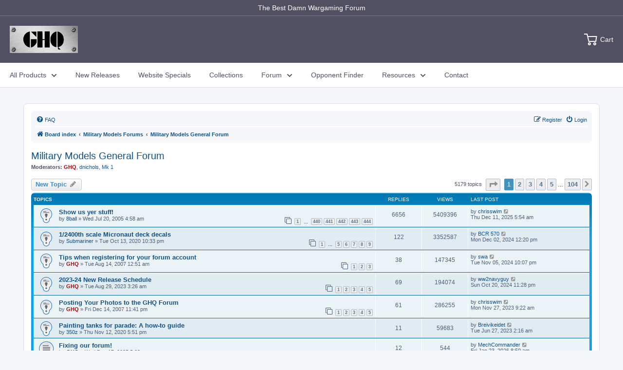

--- FILE ---
content_type: text/html; charset=UTF-8
request_url: https://forum.ghqmodels.com/viewforum.php?f=2
body_size: 18520
content:
<!DOCTYPE html>
<html dir="ltr" lang="en-gb">

<head>
	<meta charset="utf-8" />
	<meta http-equiv="X-UA-Compatible" content="IE=edge">
	<meta name="viewport" content="width=device-width, initial-scale=1" />
	
	<title>
						Military Models General Forum
		 - GHQ Models Forums
			</title>

			<link rel="alternate" type="application/atom+xml" title="Feed - GHQ Models Forums"
		href="/feed?sid=321a1e028e075bd1afa9bf96f82bcdff">				<link rel="alternate" type="application/atom+xml" title="Feed - New Topics"
		href="/feed/topics?sid=321a1e028e075bd1afa9bf96f82bcdff">			<link rel="alternate" type="application/atom+xml" title="Feed - Forum - Military Models General Forum"
		href="/feed/forum/2?sid=321a1e028e075bd1afa9bf96f82bcdff">			
		<link rel="canonical" href="https://forum.ghqmodels.com/viewforum.php?f=2">
	
	<!--
	phpBB style name: prosilver
	Based on style:   prosilver (this is the default phpBB3 style)
	Original author:  Tom Beddard ( http://www.subBlue.com/ )
	Modified by:
-->

		<link href="./assets/css/font-awesome.min.css?assets_version=8" rel="stylesheet">
	<link href="./styles/prosilver/theme/stylesheet.css?assets_version=8" rel="stylesheet">
	<link href="./styles/prosilver/theme/en/stylesheet.css?assets_version=8" rel="stylesheet">

	
	
	
	<!--[if lte IE 9]>
	<link href="./styles/prosilver/theme/tweaks.css?assets_version=8" rel="stylesheet">
<![endif]-->

	
	

	
</head>

<body id="phpbb" class="nojs notouch section-viewforum ltr ">

		<div id="page-header">
		<div class="announcement-bar">
			<div class="container">
				<div class="announcement-bar__inner">
					<p class="announcement-bar__content ">The Best Damn Wargaming Forum</p>
				</div>
			</div>
		</div>
		<header class="header header--inline header--search-expanded" role="banner">
			<div class="container">
				<div class="header__inner">
					<nav class="header__mobile-nav hidden-lap-and-up">
						<button class="header__mobile-nav-toggle icon-state touch-area">
							<span class="icon-state__primary">
								<svg class="icon icon--hamburger-mobile" viewBox="0 0 20 16" role="presentation">
									<path d="M0 14h20v2H0v-2zM0 0h20v2H0V0zm0 7h20v2H0V7z" fill="currentColor" fill-rule="evenodd"></path>
								</svg>
							</span>
							<span class="icon-state__secondary">
								<svg class="icon icon--close" viewBox="0 0 19 19" role="presentation">
									<path d="M9.1923882 8.39339828l7.7781745-7.7781746 1.4142136 1.41421357-7.7781746 7.77817459 7.7781746 7.77817456L16.9705627 19l-7.7781745-7.7781746L1.41421356 19 0 17.5857864l7.7781746-7.77817456L0 2.02943725 1.41421356.61522369 9.1923882 8.39339828z" fill="currentColor" fill-rule="evenodd"></path>
								</svg>
							</span>
						</button>
						<div id="mobile-menu" class="mobile-menu" aria-hidden="true" >
							<svg class="icon icon--nav-triangle-borderless" viewBox="0 0 20 9" role="presentation">
							<path d="M.47108938 9c.2694725-.26871321.57077721-.56867841.90388257-.89986354C3.12384116 6.36134886 5.74788116 3.76338565 9.2467995.30653888c.4145057-.4095171 1.0844277-.40860098 1.4977971.00205122L19.4935156 9H.47108938z" fill="#ffffff"></path>
						  </svg>
						  <div class="mobile-menu__inner">
						  <div class="mobile-menu__panel">
							<div class="mobile-menu__section">
							  <ul class="mobile-menu__nav" data-type="menu"><li class="mobile-menu__nav-item"><button class="mobile-menu__nav-link" data-type="menuitem" aria-haspopup="true" aria-expanded="false" aria-controls="mobile-panel-0" data-action="open-panel">All Products<svg class="icon icon--arrow-right" viewBox="0 0 8 12" role="presentation">
							<path stroke="currentColor" stroke-width="2" d="M2 2l4 4-4 4" fill="none" stroke-linecap="square"></path>
						  </svg></button></li><li class="mobile-menu__nav-item"><a href="https://ghqmodels.com/collections/new-releases" class="mobile-menu__nav-link" data-type="menuitem">New Releases</a></li><li class="mobile-menu__nav-item"><a href="https://ghqmodels.com/collections/website-specials" class="mobile-menu__nav-link" data-type="menuitem">Website Specials</a></li><li class="mobile-menu__nav-item"><a href="https://ghqmodels.com/" class="mobile-menu__nav-link" data-type="menuitem">Collections</a></li><li class="mobile-menu__nav-item"><a href="https://forum.ghqmodels.com" class="mobile-menu__nav-link" data-type="menuitem" target="_blank">Forum</a></li><li class="mobile-menu__nav-item"><a href="https://ghqmodels.com/" class="mobile-menu__nav-link" data-type="menuitem">Opponent Finder</a></li><li class="mobile-menu__nav-item"><button class="mobile-menu__nav-link" data-type="menuitem" aria-haspopup="true" aria-expanded="false" aria-controls="mobile-panel-6" data-action="open-panel">Resources<svg class="icon icon--arrow-right" viewBox="0 0 8 12" role="presentation">
							<path stroke="currentColor" stroke-width="2" d="M2 2l4 4-4 4" fill="none" stroke-linecap="square"></path>
						  </svg></button></li><li class="mobile-menu__nav-item"><a href="https://ghqmodels.com/" class="mobile-menu__nav-link" data-type="menuitem">Contact</a></li></ul>
							</div><div class="mobile-menu__section mobile-menu__section--loose">
								<p class="mobile-menu__section-title heading h5">Need help?</p><div class="mobile-menu__help-wrapper"><svg class="icon icon--bi-phone" viewBox="0 0 24 24" role="presentation">
							<g stroke-width="2" fill="none" fill-rule="evenodd" stroke-linecap="square">
							  <path d="M17 15l-3 3-8-8 3-3-5-5-3 3c0 9.941 8.059 18 18 18l3-3-5-5z" stroke="#333333"></path>
							  <path d="M14 1c4.971 0 9 4.029 9 9m-9-5c2.761 0 5 2.239 5 5" stroke="#333333"></path>
							</g>
						  </svg><span>Call us 612-374-2693</span>
								  </div><div class="mobile-menu__help-wrapper"><svg class="icon icon--bi-email" viewBox="0 0 22 22" role="presentation">
							<g fill="none" fill-rule="evenodd">
							  <path stroke="#333333" d="M.916667 10.08333367l3.66666667-2.65833334v4.65849997zm20.1666667 0L17.416667 7.42500033v4.65849997z"></path>
							  <path stroke="#333333" stroke-width="2" d="M4.58333367 7.42500033L.916667 10.08333367V21.0833337h20.1666667V10.08333367L17.416667 7.42500033"></path>
							  <path stroke="#333333" stroke-width="2" d="M4.58333367 12.1000003V.916667H17.416667v11.1833333m-16.5-2.01666663L21.0833337 21.0833337m0-11.00000003L11.0000003 15.5833337"></path>
							  <path d="M8.25000033 5.50000033h5.49999997M8.25000033 9.166667h5.49999997" stroke="#333333" stroke-width="2" stroke-linecap="square"></path>
							</g>
						  </svg><a href="mailto:customerservice@ghqmodels.com" target="_blank">customerservice@ghqmodels.com</a>
								  </div></div><div class="mobile-menu__section mobile-menu__section--loose">
								<p class="mobile-menu__section-title heading h5">Follow Us</p><ul class="social-media__item-list social-media__item-list--stack list--unstyled">
						  <li class="social-media__item social-media__item--facebook">
							<a href="https://www.facebook.com/ghqminiatures" target="_blank" rel="noopener" aria-label="Follow us on Facebook"><svg class="icon icon--facebook" viewBox="0 0 30 30">
							<path d="M15 30C6.71572875 30 0 23.2842712 0 15 0 6.71572875 6.71572875 0 15 0c8.2842712 0 15 6.71572875 15 15 0 8.2842712-6.7157288 15-15 15zm3.2142857-17.1429611h-2.1428678v-2.1425646c0-.5852979.8203285-1.07160109 1.0714928-1.07160109h1.071375v-2.1428925h-2.1428678c-2.3564786 0-3.2142536 1.98610393-3.2142536 3.21449359v2.1425646h-1.0714822l.0032143 2.1528011 1.0682679-.0099086v7.499969h3.2142536v-7.499969h2.1428678v-2.1428925z" fill="currentColor" fill-rule="evenodd"></path>
						  </svg>Facebook</a>
						  </li>
					  
						  
					  
						</ul></div></div><div id="mobile-panel-0" class="mobile-menu__panel is-nested">
								<div class="mobile-menu__section is-sticky">
								  <button class="mobile-menu__back-button" data-action="close-panel"><svg class="icon icon--arrow-left" viewBox="0 0 8 12" role="presentation">
							<path stroke="currentColor" stroke-width="2" d="M6 10L2 6l4-4" fill="none" stroke-linecap="square"></path>
						  </svg> Back</button>
								</div>
					  
								<div class="mobile-menu__section"><div class="mobile-menu__nav-list"><div class="mobile-menu__nav-list-item">
										  <button class="mobile-menu__nav-list-toggle text--strong" aria-controls="mobile-list-0" aria-expanded="false" data-action="toggle-collapsible" data-close-siblings="false">Micro Armour®<svg class="icon icon--arrow-bottom" viewBox="0 0 12 8" role="presentation">
							<path stroke="currentColor" stroke-width="2" d="M10 2L6 6 2 2" fill="none" stroke-linecap="square"></path>
						  </svg>
										  </button>
					  
										  <div id="mobile-list-0" class="mobile-menu__nav-collapsible">
											<div class="mobile-menu__nav-collapsible-content">
											  <ul class="mobile-menu__nav" data-type="menu"><li class="mobile-menu__nav-item">
													<a href="https://ghqmodels.com/collections/wwii-1-285-6mm-scale-1" class="mobile-menu__nav-link" data-type="menuitem">WWII</a>
												  </li><li class="mobile-menu__nav-item">
													<a href="https://ghqmodels.com/collections/wwii-1-285-6mm-scale" class="mobile-menu__nav-link" data-type="menuitem">Wehrmacht '47</a>
												  </li><li class="mobile-menu__nav-item">
													<a href="https://ghqmodels.com/collections/modern-1-285-6mm-scale" class="mobile-menu__nav-link" data-type="menuitem">Modern</a>
												  </li><li class="mobile-menu__nav-item">
													<a href="https://ghqmodels.com/collections/wwii-1-285-6mm-scale-1" class="mobile-menu__nav-link" data-type="menuitem">Shop All</a>
												  </li></ul>
											</div>
										  </div>
										</div><div class="mobile-menu__nav-list-item">
										  <button class="mobile-menu__nav-list-toggle text--strong" aria-controls="mobile-list-1" aria-expanded="false" data-action="toggle-collapsible" data-close-siblings="false">Micronauts®<svg class="icon icon--arrow-bottom" viewBox="0 0 12 8" role="presentation">
							<path stroke="currentColor" stroke-width="2" d="M10 2L6 6 2 2" fill="none" stroke-linecap="square"></path>
						  </svg>
										  </button>
					  
										  <div id="mobile-list-1" class="mobile-menu__nav-collapsible">
											<div class="mobile-menu__nav-collapsible-content">
											  <ul class="mobile-menu__nav" data-type="menu"><li class="mobile-menu__nav-item">
													<a href="https://ghqmodels.com/collections/1-1200-scale" class="mobile-menu__nav-link" data-type="menuitem">Age of Sail</a>
												  </li><li class="mobile-menu__nav-item">
													<a href="https://ghqmodels.com/collections/great-war-1-2400-scale" class="mobile-menu__nav-link" data-type="menuitem">Great War</a>
												  </li><li class="mobile-menu__nav-item">
													<a href="https://ghqmodels.com/collections/wwii-1-2400-scale" class="mobile-menu__nav-link" data-type="menuitem">WWII</a>
												  </li><li class="mobile-menu__nav-item">
													<a href="https://ghqmodels.com/collections/modern-1-2400-scale" class="mobile-menu__nav-link" data-type="menuitem">Modern</a>
												  </li><li class="mobile-menu__nav-item">
													<a href="https://ghqmodels.com/collections/1-2400-scale" class="mobile-menu__nav-link" data-type="menuitem">Shop All</a>
												  </li></ul>
											</div>
										  </div>
										</div><div class="mobile-menu__nav-list-item">
										  <button class="mobile-menu__nav-list-toggle text--strong" aria-controls="mobile-list-2" aria-expanded="false" data-action="toggle-collapsible" data-close-siblings="false">Micro Force® 10mm<svg class="icon icon--arrow-bottom" viewBox="0 0 12 8" role="presentation">
							<path stroke="currentColor" stroke-width="2" d="M10 2L6 6 2 2" fill="none" stroke-linecap="square"></path>
						  </svg>
										  </button>
					  
										  <div id="mobile-list-2" class="mobile-menu__nav-collapsible">
											<div class="mobile-menu__nav-collapsible-content">
											  <ul class="mobile-menu__nav" data-type="menu"><li class="mobile-menu__nav-item">
													<a href="https://ghqmodels.com/collections/napoleonic-10mm-n-scale" class="mobile-menu__nav-link" data-type="menuitem">Napoleonic</a>
												  </li><li class="mobile-menu__nav-item">
													<a href="https://ghqmodels.com/collections/american-civil-war-10mm-n-scale" class="mobile-menu__nav-link" data-type="menuitem">American Civil War</a>
												  </li><li class="mobile-menu__nav-item">
													<a href="https://ghqmodels.com/collections/1-160-10mm-n-scale" class="mobile-menu__nav-link" data-type="menuitem">Shop All</a>
												  </li></ul>
											</div>
										  </div>
										</div><div class="mobile-menu__nav-list-item">
										  <button class="mobile-menu__nav-list-toggle text--strong" aria-controls="mobile-list-3" aria-expanded="false" data-action="toggle-collapsible" data-close-siblings="false">Model Railroading<svg class="icon icon--arrow-bottom" viewBox="0 0 12 8" role="presentation">
							<path stroke="currentColor" stroke-width="2" d="M10 2L6 6 2 2" fill="none" stroke-linecap="square"></path>
						  </svg>
										  </button>
					  
										  <div id="mobile-list-3" class="mobile-menu__nav-collapsible">
											<div class="mobile-menu__nav-collapsible-content">
											  <ul class="mobile-menu__nav" data-type="menu"></ul>
											</div>
										  </div>
										</div><div class="mobile-menu__nav-list-item">
										  <button class="mobile-menu__nav-list-toggle text--strong" aria-controls="mobile-list-4" aria-expanded="false" data-action="toggle-collapsible" data-close-siblings="false">Accessories<svg class="icon icon--arrow-bottom" viewBox="0 0 12 8" role="presentation">
							<path stroke="currentColor" stroke-width="2" d="M10 2L6 6 2 2" fill="none" stroke-linecap="square"></path>
						  </svg>
										  </button>
					  
										  <div id="mobile-list-4" class="mobile-menu__nav-collapsible">
											<div class="mobile-menu__nav-collapsible-content">
											  <ul class="mobile-menu__nav" data-type="menu"><li class="mobile-menu__nav-item">
													<a href="https://ghqmodels.com/collections/terrain-maker" class="mobile-menu__nav-link" data-type="menuitem">Terrain Maker</a>
												  </li><li class="mobile-menu__nav-item">
													<a href="https://ghqmodels.com/collections/buildings" class="mobile-menu__nav-link" data-type="menuitem">Buildings</a>
												  </li><li class="mobile-menu__nav-item">
													<a href="https://ghqmodels.com/collections/rules-books" class="mobile-menu__nav-link" data-type="menuitem">Rules/Books</a>
												  </li><li class="mobile-menu__nav-item">
													<a href="https://ghqmodels.com/collections/paints" class="mobile-menu__nav-link" data-type="menuitem">Paints</a>
												  </li><li class="mobile-menu__nav-item">
													<a href="https://ghqmodels.com/collections/decals" class="mobile-menu__nav-link" data-type="menuitem">Decals</a>
												  </li></ul>
											</div>
										  </div>
										</div></div></div>
							  </div><div id="mobile-panel-6" class="mobile-menu__panel is-nested">
								<div class="mobile-menu__section is-sticky">
								  <button class="mobile-menu__back-button" data-action="close-panel"><svg class="icon icon--arrow-left" viewBox="0 0 8 12" role="presentation">
							<path stroke="currentColor" stroke-width="2" d="M6 10L2 6l4-4" fill="none" stroke-linecap="square"></path>
						  </svg> Back</button>
								</div>
					  
								<div class="mobile-menu__section"><div class="mobile-menu__nav-list"><div class="mobile-menu__nav-list-item">
										  <button class="mobile-menu__nav-list-toggle text--strong" aria-controls="mobile-list-5" aria-expanded="false" data-action="toggle-collapsible" data-close-siblings="false">Resources<svg class="icon icon--arrow-bottom" viewBox="0 0 12 8" role="presentation">
							<path stroke="currentColor" stroke-width="2" d="M10 2L6 6 2 2" fill="none" stroke-linecap="square"></path>
						  </svg>
										  </button>
					  
										  <div id="mobile-list-5" class="mobile-menu__nav-collapsible">
											<div class="mobile-menu__nav-collapsible-content">
											  <ul class="mobile-menu__nav" data-type="menu"><li class="mobile-menu__nav-item">
													<a href="#" class="mobile-menu__nav-link" data-type="menuitem">Catalog PDF</a>
												  </li><li class="mobile-menu__nav-item">
													<a href="https://www.ghqmodels.com/pages/faq" class="mobile-menu__nav-link" data-type="menuitem">FAQ</a>
												  </li><li class="mobile-menu__nav-item">
													<a href="https://ghqmodels.com/pages/tac-news" class="mobile-menu__nav-link" data-type="menuitem">TAC NEWS</a>
												  </li><li class="mobile-menu__nav-item">
													<a href="https://ghqmodels.com/pages/modelling-guides" class="mobile-menu__nav-link" data-type="menuitem">Modeling Guides</a>
												  </li></ul>
											</div>
										  </div>
										</div><div class="mobile-menu__nav-list-item">
										  <button class="mobile-menu__nav-list-toggle text--strong" aria-controls="mobile-list-6" aria-expanded="false" data-action="toggle-collapsible" data-close-siblings="false">Free Stuff<svg class="icon icon--arrow-bottom" viewBox="0 0 12 8" role="presentation">
							<path stroke="currentColor" stroke-width="2" d="M10 2L6 6 2 2" fill="none" stroke-linecap="square"></path>
						  </svg>
										  </button>
					  
										  <div id="mobile-list-6" class="mobile-menu__nav-collapsible">
											<div class="mobile-menu__nav-collapsible-content">
											  <ul class="mobile-menu__nav" data-type="menu"><li class="mobile-menu__nav-item">
													<a href="https://www.ghqmodels.com/pages/modeling-guides-paper-buildings" class="mobile-menu__nav-link" data-type="menuitem">Paper Buildings</a>
												  </li><li class="mobile-menu__nav-item">
													<a href="https://www.ghqmodels.com/pages/free-stuff-micro-armour-wwii" class="mobile-menu__nav-link" data-type="menuitem">Micro Armour® - WWII</a>
												  </li><li class="mobile-menu__nav-item">
													<a href="https://ghqmodels.com/pages/free-stuff-micro-squad-wwii" class="mobile-menu__nav-link" data-type="menuitem">Micro Squad® - WWII</a>
												  </li><li class="mobile-menu__nav-item">
													<a href="https://www.ghqmodels.com/pages/free-stuff-micro-armour-wehrmacht-47" class="mobile-menu__nav-link" data-type="menuitem">Micro Armour® - Wehrmacht '47</a>
												  </li><li class="mobile-menu__nav-item">
													<a href="https://www.ghqmodels.com/pages/free-stuff-micro-armour-modern" class="mobile-menu__nav-link" data-type="menuitem">Micro Armour® - Modern</a>
												  </li><li class="mobile-menu__nav-item">
													<a href="https://www.ghqmodels.com/pages/free-stuff-micronauts-wwii" class="mobile-menu__nav-link" data-type="menuitem">Micronauts® - WWII</a>
												  </li><li class="mobile-menu__nav-item">
													<a href="https://www.ghqmodels.com/pages/free-stuff-micro-force-10mm-acw" class="mobile-menu__nav-link" data-type="menuitem">Micro Force® - 10mm ACW</a>
												  </li></ul>
											</div>
										  </div>
										</div><div class="mobile-menu__nav-list-item">
										  <button class="mobile-menu__nav-list-toggle text--strong" aria-controls="mobile-list-7" aria-expanded="false" data-action="toggle-collapsible" data-close-siblings="false">Information<svg class="icon icon--arrow-bottom" viewBox="0 0 12 8" role="presentation">
							<path stroke="currentColor" stroke-width="2" d="M10 2L6 6 2 2" fill="none" stroke-linecap="square"></path>
						  </svg>
										  </button>
					  
										  <div id="mobile-list-7" class="mobile-menu__nav-collapsible">
											<div class="mobile-menu__nav-collapsible-content">
											  <ul class="mobile-menu__nav" data-type="menu"><li class="mobile-menu__nav-item">
													<a href="https://www.ghqmodels.com/pages/about" class="mobile-menu__nav-link" data-type="menuitem">About GHQ</a>
												  </li><li class="mobile-menu__nav-item">
													<a href="https://ghqmodels.com/pages/ghq-in-the-military" class="mobile-menu__nav-link" data-type="menuitem">GHQ in the Military</a>
												  </li><li class="mobile-menu__nav-item">
													<a href="https://ghqmodels.com/pages/policies" class="mobile-menu__nav-link" data-type="menuitem">Policies</a>
												  </li></ul>
											</div>
										  </div>
										</div></div></div>
							  </div><div id="mobile-panel-0-0" class="mobile-menu__panel is-nested">
									  <div class="mobile-menu__section is-sticky">
										<button class="mobile-menu__back-button" data-action="close-panel"><svg class="icon icon--arrow-left" viewBox="0 0 8 12" role="presentation">
							<path stroke="currentColor" stroke-width="2" d="M6 10L2 6l4-4" fill="none" stroke-linecap="square"></path>
						  </svg> Back</button>
									  </div>
					  
									  <div class="mobile-menu__section">
										<ul class="mobile-menu__nav" data-type="menu">
										  <li class="mobile-menu__nav-item">
											<a href="https://www.ghqmodels.com/collections/1-285-6mm-scale" class="mobile-menu__nav-link text--strong">Micro Armour®</a>
										  </li><li class="mobile-menu__nav-item">
											  <a href="https://ghqmodels.com/collections/wwii-1-285-6mm-scale-1" class="mobile-menu__nav-link" data-type="menuitem">WWII</a>
											</li><li class="mobile-menu__nav-item">
											  <a href="https://ghqmodels.com/collections/wwii-1-285-6mm-scale" class="mobile-menu__nav-link" data-type="menuitem">Wehrmacht '47</a>
											</li><li class="mobile-menu__nav-item">
											  <a href="https://ghqmodels.com/collections/modern-1-285-6mm-scale" class="mobile-menu__nav-link" data-type="menuitem">Modern</a>
											</li><li class="mobile-menu__nav-item">
											  <a href="https://ghqmodels.com/collections/wwii-1-285-6mm-scale-1" class="mobile-menu__nav-link" data-type="menuitem">Shop All</a>
											</li></ul>
									  </div>
									</div><div id="mobile-panel-0-1" class="mobile-menu__panel is-nested">
									  <div class="mobile-menu__section is-sticky">
										<button class="mobile-menu__back-button" data-action="close-panel"><svg class="icon icon--arrow-left" viewBox="0 0 8 12" role="presentation">
							<path stroke="currentColor" stroke-width="2" d="M6 10L2 6l4-4" fill="none" stroke-linecap="square"></path>
						  </svg> Back</button>
									  </div>
					  
									  <div class="mobile-menu__section">
										<ul class="mobile-menu__nav" data-type="menu">
										  <li class="mobile-menu__nav-item">
											<a href="https://ghqmodels.comm/collections/1-2400-scale" class="mobile-menu__nav-link text--strong">Micronauts®</a>
										  </li><li class="mobile-menu__nav-item">
											  <a href="https://ghqmodels.com/collections/1-1200-scale" class="mobile-menu__nav-link" data-type="menuitem">Age of Sail</a>
											</li><li class="mobile-menu__nav-item">
											  <a href="https://ghqmodels.com/collections/great-war-1-2400-scale" class="mobile-menu__nav-link" data-type="menuitem">Great War</a>
											</li><li class="mobile-menu__nav-item">
											  <a href="https://ghqmodels.com/collections/wwii-1-2400-scale" class="mobile-menu__nav-link" data-type="menuitem">WWII</a>
											</li><li class="mobile-menu__nav-item">
											  <a href="https://ghqmodels.com/collections/modern-1-2400-scale" class="mobile-menu__nav-link" data-type="menuitem">Modern</a>
											</li><li class="mobile-menu__nav-item">
											  <a href="https://ghqmodels.com/collections/1-2400-scale" class="mobile-menu__nav-link" data-type="menuitem">Shop All</a>
											</li></ul>
									  </div>
									</div><div id="mobile-panel-0-2" class="mobile-menu__panel is-nested">
									  <div class="mobile-menu__section is-sticky">
										<button class="mobile-menu__back-button" data-action="close-panel"><svg class="icon icon--arrow-left" viewBox="0 0 8 12" role="presentation">
							<path stroke="currentColor" stroke-width="2" d="M6 10L2 6l4-4" fill="none" stroke-linecap="square"></path>
						  </svg> Back</button>
									  </div>
					  
									  <div class="mobile-menu__section">
										<ul class="mobile-menu__nav" data-type="menu">
										  <li class="mobile-menu__nav-item">
											<a href="https://ghqmodels.com/collections/1-160-10mm-n-scale" class="mobile-menu__nav-link text--strong">Micro Force® 10mm</a>
										  </li><li class="mobile-menu__nav-item">
											  <a href="https://ghqmodels.com/collections/napoleonic-10mm-n-scale" class="mobile-menu__nav-link" data-type="menuitem">Napoleonic</a>
											</li><li class="mobile-menu__nav-item">
											  <a href="https://ghqmodels.com/collections/american-civil-war-10mm-n-scale" class="mobile-menu__nav-link" data-type="menuitem">American Civil War</a>
											</li><li class="mobile-menu__nav-item">
											  <a href="https://ghqmodels.com/collections/1-160-10mm-n-scale" class="mobile-menu__nav-link" data-type="menuitem">Shop All</a>
											</li></ul>
									  </div>
									</div><div id="mobile-panel-0-4" class="mobile-menu__panel is-nested">
									  <div class="mobile-menu__section is-sticky">
										<button class="mobile-menu__back-button" data-action="close-panel"><svg class="icon icon--arrow-left" viewBox="0 0 8 12" role="presentation">
							<path stroke="currentColor" stroke-width="2" d="M6 10L2 6l4-4" fill="none" stroke-linecap="square"></path>
						  </svg> Back</button>
									  </div>
					  
									  <div class="mobile-menu__section">
										<ul class="mobile-menu__nav" data-type="menu">
										  <li class="mobile-menu__nav-item">
											<a href="#" class="mobile-menu__nav-link text--strong">Accessories</a>
										  </li><li class="mobile-menu__nav-item">
											  <a href="https://ghqmodels.com/collections/terrain-maker" class="mobile-menu__nav-link" data-type="menuitem">Terrain Maker</a>
											</li><li class="mobile-menu__nav-item">
											  <a href="ttps://ghqmodels.cmo/collections/buildings" class="mobile-menu__nav-link" data-type="menuitem">Buildings</a>
											</li><li class="mobile-menu__nav-item">
											  <a href="ttps://ghqmodels.com/collections/rules-books" class="mobile-menu__nav-link" data-type="menuitem">Rules/Books</a>
											</li><li class="mobile-menu__nav-item">
											  <a href="https://ghqmodels.com/collections/paints" class="mobile-menu__nav-link" data-type="menuitem">Paints</a>
											</li><li class="mobile-menu__nav-item">
											  <a href="https://ghqmodels.com/collections/decals" class="mobile-menu__nav-link" data-type="menuitem">Decals</a>
											</li></ul>
									  </div>
									</div><div id="mobile-panel-6-0" class="mobile-menu__panel is-nested">
									  <div class="mobile-menu__section is-sticky">
										<button class="mobile-menu__back-button" data-action="close-panel"><svg class="icon icon--arrow-left" viewBox="0 0 8 12" role="presentation">
							<path stroke="currentColor" stroke-width="2" d="M6 10L2 6l4-4" fill="none" stroke-linecap="square"></path>
						  </svg> Back</button>
									  </div>
					  
									  <div class="mobile-menu__section">
										<ul class="mobile-menu__nav" data-type="menu">
										  <li class="mobile-menu__nav-item">
											<a href="#" class="mobile-menu__nav-link text--strong">Resources</a>
										  </li><li class="mobile-menu__nav-item">
											  <a href="#" class="mobile-menu__nav-link" data-type="menuitem">Catalog PDF</a>
											</li><li class="mobile-menu__nav-item">
											  <a href="https://ghqmodels.com/pages/faq" class="mobile-menu__nav-link" data-type="menuitem">FAQ</a>
											</li><li class="mobile-menu__nav-item">
											  <a href="https://ghqmodels.com/pages/tac-news" class="mobile-menu__nav-link" data-type="menuitem">TAC NEWS</a>
											</li><li class="mobile-menu__nav-item">
											  <a href="https://ghqmodels.com/pages/modelling-guides" class="mobile-menu__nav-link" data-type="menuitem">Modeling Guides</a>
											</li></ul>
									  </div>
									</div><div id="mobile-panel-6-1" class="mobile-menu__panel is-nested">
									  <div class="mobile-menu__section is-sticky">
										<button class="mobile-menu__back-button" data-action="close-panel"><svg class="icon icon--arrow-left" viewBox="0 0 8 12" role="presentation">
							<path stroke="currentColor" stroke-width="2" d="M6 10L2 6l4-4" fill="none" stroke-linecap="square"></path>
						  </svg> Back</button>
									  </div>
					  
									  <div class="mobile-menu__section">
										<ul class="mobile-menu__nav" data-type="menu">
										  <li class="mobile-menu__nav-item">
											<a href="https://ghqmodels.com/" class="mobile-menu__nav-link text--strong">Free Stuff</a>
										  </li><li class="mobile-menu__nav-item">
											  <a href="https://ghqmodels.com/pages/modeling-guides-paper-buildings" class="mobile-menu__nav-link" data-type="menuitem">Paper Buildings</a>
											</li><li class="mobile-menu__nav-item">
											  <a href="https://ghqmodels.com/pages/free-stuff-micro-armour-wwii" class="mobile-menu__nav-link" data-type="menuitem">Micro Armour® - WWII</a>
											</li><li class="mobile-menu__nav-item">
											  <a href="https://ghqmodels.com/pages/free-stuff-micro-squad-wwii" class="mobile-menu__nav-link" data-type="menuitem">Micro Squad® - WWII</a>
											</li><li class="mobile-menu__nav-item">
											  <a href="https://ghqmodels.com/pages/free-stuff-micro-armour-wehrmacht-47" class="mobile-menu__nav-link" data-type="menuitem">Micro Armour® - Wehrmacht '47</a>
											</li><li class="mobile-menu__nav-item">
											  <a href="https://ghqmodels.com/pages/free-stuff-micro-armour-modern" class="mobile-menu__nav-link" data-type="menuitem">Micro Armour® - Modern</a>
											</li><li class="mobile-menu__nav-item">
											  <a href="https://ghqmodels.com/pages/free-stuff-micronauts-wwii" class="mobile-menu__nav-link" data-type="menuitem">Micronauts® - WWII</a>
											</li><li class="mobile-menu__nav-item">
											  <a href="https://ghqmodels.com/pages/free-stuff-micro-force-10mm-acw" class="mobile-menu__nav-link" data-type="menuitem">Micro Force® - 10mm ACW</a>
											</li></ul>
									  </div>
									</div><div id="mobile-panel-6-2" class="mobile-menu__panel is-nested">
									  <div class="mobile-menu__section is-sticky">
										<button class="mobile-menu__back-button" data-action="close-panel"><svg class="icon icon--arrow-left" viewBox="0 0 8 12" role="presentation">
							<path stroke="currentColor" stroke-width="2" d="M6 10L2 6l4-4" fill="none" stroke-linecap="square"></path>
						  </svg> Back</button>
									  </div>
					  
									  <div class="mobile-menu__section">
										<ul class="mobile-menu__nav" data-type="menu">
										  <li class="mobile-menu__nav-item">
											<a href="https://ghqmodels.com/" class="mobile-menu__nav-link text--strong">Information</a>
										  </li><li class="mobile-menu__nav-item">
											  <a href="https://ghqmodels.com/pages/about" class="mobile-menu__nav-link" data-type="menuitem">About GHQ</a>
											</li><li class="mobile-menu__nav-item">
											  <a href="https://ghqmodels.com/pages/ghq-in-the-military" class="mobile-menu__nav-link" data-type="menuitem">GHQ in the Military</a>
											</li><li class="mobile-menu__nav-item">
											  <a href="https://ghqmodels.com/pages/policies" class="mobile-menu__nav-link" data-type="menuitem">Policies</a>
											</li></ul>
									  </div>
									</div></div>
					  </div>
					</nav>
					<h1 class="header__logo">
						<a href="https://www.ghqmodels.com/" class="header__logo-link" title="Board index">
							<img class="header__logo-image"
								src="//cdn.shopify.com/s/files/1/0266/2711/3023/files/ghq-logo_140x.jpg?v=1590597017"
								srcset="//cdn.shopify.com/s/files/1/0266/2711/3023/files/ghq-logo_140x.jpg?v=1590597017 1x, //cdn.shopify.com/s/files/1/0266/2711/3023/files/ghq-logo_140x@2x.jpg?v=1590597017 2x"
								alt="GHQ Models Forums">
							</a>
					</h1>
					<div class="header__search-bar-wrapper is-visible">
																							</div>
					<div class="header__action-list">
						<div class="header__action-item header__action-item--cart">
							<a class="header__action-item-link header__cart-toggle" href="https://www.ghqmodels.com/cart" aria-expanded="false">
								<div class="header__action-item-content">
									<div class="header__cart-icon icon-state" aria-expanded="false">
										<span class="icon-state__primary">
											<svg class="icon icon--cart" viewBox="0 0 27 24" role="presentation">
												<g transform="translate(0 1)" stroke-width="2" stroke="currentColor"
													fill="none" fill-rule="evenodd">
													<circle stroke-linecap="square" cx="11" cy="20" r="2"></circle>
													<circle stroke-linecap="square" cx="22" cy="20" r="2"></circle>
													<path d="M7.31 5h18.27l-1.44 10H9.78L6.22 0H0"></path>
												</g>
											</svg>
										</span>
									</div>
									<span class="hidden-pocket hidden-lap">Cart</span>
								</div>
							</a>
						</div>
					</div>
				</div>
			</div>
		</header>
		<nav class="nav-bar">
			<div class="nav-bar__inner">
				<div class="container">
					<ul class="nav-bar__linklist list--unstyled" data-type="menu">
						<li class="nav-bar__item nav-bar__item--static"><a href="https://www.ghqmodels.com/collections/all" class="nav-bar__link link" >All Products<svg class="icon icon--arrow-bottom" viewBox="0 0 12 8" role="presentation">
							<path stroke="currentColor" stroke-width="2" d="M10 2L6 6 2 2" fill="none" stroke-linecap="square"></path>
								</svg>
								<svg class="icon icon--nav-triangle" viewBox="0 0 20 9" role="presentation">
									<g fill="none" fill-rule="evenodd">
										<path d="M.47108938 9c.2694725-.26871321.57077721-.56867841.90388257-.89986354C3.12384116 6.36134886 5.74788116 3.76338565 9.2467995.30653888c.4145057-.4095171 1.0844277-.40860098 1.4977971.00205122L19.4935156 9H.47108938z"
											fill="#ffffff"></path>
										<path d="M-.00922471 9C1.38887087 7.61849126 4.26661926 4.80337304 8.62402045.5546454c.75993175-.7409708 1.98812015-.7393145 2.74596565.0037073L19.9800494 9h-1.3748787l-7.9226239-7.7676545c-.3789219-.3715101-.9930172-.3723389-1.3729808-.0018557-3.20734177 3.1273507-5.6127118 5.4776841-7.21584193 7.05073579C1.82769633 8.54226204 1.58379521 8.7818599 1.36203986 9H-.00922471z"
											fill="#d8d8ed"></path>
									</g>
								</svg></a>
							<div id="dropdown-desktop-menu-0-1-mega-menu-0" class="mega-menu">
								<div class="container">
									<div class="mega-menu__inner ">
										<div class="mega-menu__column">
											<span class="mega-menu__title heading">Micro Armour®</span>
											<ul class="mega-menu__linklist">
												<li class="mega-menu__item">
													<a href="https://www.ghqmodels.com/collections/wwii-1-285-6mm-scale-1"
														class="mega-menu__link link">WWII</a>
												</li>
												<li class="mega-menu__item">
													<a href="https://www.ghqmodels.com/collections/wwii-1-285-6mm-scale"
														class="mega-menu__link link">Wehrmacht '47</a>
												</li>
												<li class="mega-menu__item">
													<a href="https://www.ghqmodels.com/collections/modern-1-285-6mm-scale"
														class="mega-menu__link link">Modern</a>
												</li>
												<li class="mega-menu__item">
													<a href="https://www.ghqmodels.com/collections/wwii-1-285-6mm-scale-1"
														class="mega-menu__link link">Shop All</a>
												</li>
											</ul>
										</div>
										<div class="mega-menu__column">
											<span class="mega-menu__title heading">Micronauts®</span>
											<ul class="mega-menu__linklist">
												<li class="mega-menu__item">
													<a href="https://www.ghqmodels.com/collections/1-1200-scale" class="mega-menu__link link">Age of
														Sail</a>
												</li>
												<li class="mega-menu__item">
													<a href="https://www.ghqmodels.com/collections/great-war-1-2400-scale"
														class="mega-menu__link link">Great War</a>
												</li>
												<li class="mega-menu__item">
													<a href="https://www.ghqmodels.com/collections/wwii-1-2400-scale"
														class="mega-menu__link link">WWII</a>
												</li>
												<li class="mega-menu__item">
													<a href="https://www.ghqmodels.com/collections/modern-1-2400-scale"
														class="mega-menu__link link">Modern</a>
												</li>
												<li class="mega-menu__item">
													<a href="https://www.ghqmodels.com/collections/1-2400-scale" class="mega-menu__link link">Shop
														All</a>
												</li>
											</ul>
										</div>
										<div class="mega-menu__column">
											<span class="mega-menu__title heading">Micro Force® 10mm</span>
											<ul class="mega-menu__linklist">
												<li class="mega-menu__item">
													<a href="https://www.ghqmodels.com/collections/napoleonic-10mm-n-scale"
														class="mega-menu__link link">Napoleonic</a>
												</li>
												<li class="mega-menu__item">
													<a href="https://www.ghqmodels.com/collections/american-civil-war-10mm-n-scale"
														class="mega-menu__link link">American Civil War</a>
												</li>
												<li class="mega-menu__item">
													<a href="https://www.ghqmodels.com/collections/1-160-10mm-n-scale" class="mega-menu__link link">Shop
														All</a>
												</li>
											</ul>
										</div>
										<div class="mega-menu__column">
											<span class="mega-menu__title heading">Model Railroading</span>
											<ul class="mega-menu__linklist">
												<li class="mega-menu__item">
													<a href="/collections/1-160-10mm-n-scale-model-railroading" class="mega-menu__link link">1:160/N-Scale</a>
												</li>
												<li class="mega-menu__item">
													<a href="/collections/1-87-ho-scale" class="mega-menu__link link">1:87/HO-Scale</a>
												</li>
												<li class="mega-menu__item">
													<a href="/collections/zen-master-projects" class="mega-menu__link link">Zen Master Projects</a>
												</li>
												<li class="mega-menu__item">
													<a href="/collections/model-railroading" class="mega-menu__link link">Shop All</a>
												</li>
											</ul>
										</div>
										<div class="mega-menu__column">
											<span class="mega-menu__title heading">Accessories</span>
											<ul class="mega-menu__linklist">
												<li class="mega-menu__item">
													<a href="https://www.ghqmodels.com/collections/terrain-maker" class="mega-menu__link link">Terrain
														Maker</a>
												</li>
												<li class="mega-menu__item">
													<a href="https://www.ghqmodels.com/collections/buildings" class="mega-menu__link link">Buildings</a>
												</li>
												<li class="mega-menu__item">
													<a href="https://www.ghqmodels.com/collections/rules-books"
														class="mega-menu__link link">Rules/Books</a>
												</li>
												<li class="mega-menu__item">
													<a href="https://www.ghqmodels.com/collections/paints" class="mega-menu__link link">Paints</a>
												</li>
												<li class="mega-menu__item">
													<a href="https://www.ghqmodels.com/collections/decals" class="mega-menu__link link">Decals</a>
												</li>
											</ul>
										</div>
									</div>
								</div>
							</div>
						</li>
						<li class="nav-bar__item"><a href="https://www.ghqmodels.com/collections/new-releases" class="nav-bar__link link">New Releases</a></li>
						<li class="nav-bar__item"><a href="https://www.ghqmodels.com/collections/website-specials" class="nav-bar__link link">Website Specials</a></li>
						<li class="nav-bar__item"><a href="https://www.ghqmodels.com/pages/collections" class="nav-bar__link link" data-type="menuitem">Collections</a>
						</li>
						<li class="nav-bar__item"><a href="https://forum.ghqmodels.com" class="nav-bar__link link" data-type="menuitem" aria-expanded="false" aria-haspopup="true" target="_blank">Forum<svg class="icon icon--arrow-bottom" viewBox="0 0 12 8" role="presentation">
							<path stroke="currentColor" stroke-width="2" d="M10 2L6 6 2 2" fill="none" stroke-linecap="square"></path>
						  </svg><svg class="icon icon--nav-triangle" viewBox="0 0 20 9" role="presentation">
							<g fill="none" fill-rule="evenodd">
							  <path d="M.47108938 9c.2694725-.26871321.57077721-.56867841.90388257-.89986354C3.12384116 6.36134886 5.74788116 3.76338565 9.2467995.30653888c.4145057-.4095171 1.0844277-.40860098 1.4977971.00205122L19.4935156 9H.47108938z" fill="#ffffff"></path>
							  <path d="M-.00922471 9C1.38887087 7.61849126 4.26661926 4.80337304 8.62402045.5546454c.75993175-.7409708 1.98812015-.7393145 2.74596565.0037073L19.9800494 9h-1.3748787l-7.9226239-7.7676545c-.3789219-.3715101-.9930172-.3723389-1.3729808-.0018557-3.20734177 3.1273507-5.6127118 5.4776841-7.21584193 7.05073579C1.82769633 8.54226204 1.58379521 8.7818599 1.36203986 9H-.00922471z" fill="#d8d8ed"></path>
							</g>
						  </svg></a><ul id="dropdown-desktop-menu-0-5" class="nav-dropdown nav-dropdown--restrict" data-type="menu" aria-hidden="true"><li class="nav-dropdown__item "><a href="https://forum.ghqmodels.com/viewforum.php?f=2" class="nav-dropdown__link link" data-type="menuitem" target="_blank">Military Models Forum</a></li><li class="nav-dropdown__item "><a href="https://forum.ghqmodels.com/viewforum.php?f=3" class="nav-dropdown__link link" data-type="menuitem" target="_blank">N Scale Models Forum</a></li><li class="nav-dropdown__item "><a href="https://forum.ghqmodels.com/viewforum.php?f=1" class="nav-dropdown__link link" data-type="menuitem" target="_blank">HO Scale Models Forum</a></li></ul></li>
						<li class="nav-bar__item"><a href="https://www.ghqmodels.com/" class="nav-bar__link link" data-type="menuitem">Opponent Finder</a></li>
						<li class="nav-bar__item nav-bar__item--static"><a href="https://www.ghqmodels.com/" class="nav-bar__link link" aria-expanded="false" aria-haspopup="true">Resources<svg
									class="icon icon--arrow-bottom" viewBox="0 0 12 8" role="presentation">
									<path stroke="currentColor" stroke-width="2" d="M10 2L6 6 2 2" fill="none" stroke-linecap="square"></path>
								</svg>
								<svg class="icon icon--nav-triangle" viewBox="0 0 20 9" role="presentation">
									<g fill="none" fill-rule="evenodd">
										<path d="M.47108938 9c.2694725-.26871321.57077721-.56867841.90388257-.89986354C3.12384116 6.36134886 5.74788116 3.76338565 9.2467995.30653888c.4145057-.4095171 1.0844277-.40860098 1.4977971.00205122L19.4935156 9H.47108938z"
											fill="#ffffff"></path>
										<path d="M-.00922471 9C1.38887087 7.61849126 4.26661926 4.80337304 8.62402045.5546454c.75993175-.7409708 1.98812015-.7393145 2.74596565.0037073L19.9800494 9h-1.3748787l-7.9226239-7.7676545c-.3789219-.3715101-.9930172-.3723389-1.3729808-.0018557-3.20734177 3.1273507-5.6127118 5.4776841-7.21584193 7.05073579C1.82769633 8.54226204 1.58379521 8.7818599 1.36203986 9H-.00922471z"
											fill="#d8d8ed"></path>
									</g>
								</svg></a>
							<div id="dropdown-desktop-menu-0-7-mega-menu-0" class="mega-menu " data-type="menu"
								aria-hidden="true">
								<div class="container">
									<div class="mega-menu__inner mega-menu__inner--center mega-menu__inner--large">
										<div class="mega-menu__column">
											<span class="mega-menu__title heading">Resources</span>
											<ul class="mega-menu__linklist">
												<li class="mega-menu__item">
													<a href="#" class="mega-menu__link link">Catalog PDF</a>
												</li>
												<li class="mega-menu__item">
													<a href="https://www.ghqmodels.com/pages/faq" class="mega-menu__link link">FAQ</a>
												</li>
												<li class="mega-menu__item">
													<a href="https://www.ghqmodels.com/pages/tac-news" class="mega-menu__link link">TAC NEWS</a>
												</li>
												<li class="mega-menu__item">
													<a href="https://www.ghqmodels.com/pages/modelling-guides" class="mega-menu__link link">Modeling Guides</a>
												</li>
											</ul>
										</div>
										<div class="mega-menu__column">
											<span class="mega-menu__title heading">Free Stuff</span>
											<ul class="mega-menu__linklist">
												<li class="mega-menu__item">
													<a href="https://www.ghqmodels.com/pages/modeling-guides-paper-buildings"
														class="mega-menu__link link">Paper Buildings</a>
												</li>
												<li class="mega-menu__item">
													<a href="https://www.ghqmodels.com/pages/free-stuff-micro-armour-wwii"
														class="mega-menu__link link">Micro Armour® - WWII</a>
												</li>
												<li class="mega-menu__item">
													<a href="https://www.ghqmodels.com/pages/free-stuff-micro-squad-wwii"
														class="mega-menu__link link">Micro Squad® - WWII</a>
												</li>
												<li class="mega-menu__item">
													<a href="https://www.ghqmodels.com/pages/free-stuff-micro-armour-wehrmacht-47"
														class="mega-menu__link link">Micro Armour® - Wehrmacht '47</a>
												</li>
												<li class="mega-menu__item">
													<a href="https://www.ghqmodels.com/pages/free-stuff-micro-armour-modern"
														class="mega-menu__link link">Micro Armour® - Modern</a>
												</li>
												<li class="mega-menu__item">
													<a href="https://www.ghqmodels.com/pages/free-stuff-micronauts-wwii"
														class="mega-menu__link link">Micronauts® - WWII</a>
												</li>
												<li class="mega-menu__item">
													<a href="https://www.ghqmodels.com/pages/free-stuff-micro-force-10mm-acw"
														class="mega-menu__link link">Micro Force® - 10mm ACW</a>
												</li>
											</ul>
										</div>
										<div class="mega-menu__column">
											<span class="mega-menu__title heading">Information</span>
											<ul class="mega-menu__linklist">
												<li class="mega-menu__item">
													<a href="https://www.ghqmodels.com/pages/about" class="mega-menu__link link">About GHQ</a>
												</li>
												<li class="mega-menu__item">
													<a href="https://www.ghqmodels.com/pages/ghq-in-the-military" class="mega-menu__link link">GHQ in the Military</a>
												</li>
												<li class="mega-menu__item">
													<a href="https://www.ghqmodels.com/pages/policies" class="mega-menu__link link">Policies</a>
												</li>
											</ul>
										</div>
									</div>
								</div>
							</div>
						</li>
						<li class="nav-bar__item"><a href="https://www.ghqmodels.com/pages/contact" class="nav-bar__link link" data-type="menuitem">Contact</a></li>
					</ul>
				</div>
			</div>
		</nav>
	</div>

	<div id="wrap" class="wrap">
		<a id="top" class="top-anchor" accesskey="t"></a>

				<div class="navbar" role="navigation">
	<div class="inner">

	<ul id="nav-main" class="nav-main linklist" role="menubar">

		<li id="quick-links" class="quick-links dropdown-container responsive-menu hidden" data-skip-responsive="true">
			<a href="#" class="dropdown-trigger">
				<i class="icon fa-bars fa-fw" aria-hidden="true"></i><span>Quick links</span>
			</a>
			<div class="dropdown">
				<div class="pointer"><div class="pointer-inner"></div></div>
				<ul class="dropdown-contents" role="menu">
					
					
										<li class="separator"></li>

									</ul>
			</div>
		</li>

				<li data-skip-responsive="true">
			<a href="/help/faq?sid=321a1e028e075bd1afa9bf96f82bcdff" rel="help" title="Frequently Asked Questions" role="menuitem">
				<i class="icon fa-question-circle fa-fw" aria-hidden="true"></i><span>FAQ</span>
			</a>
		</li>
						
			<li class="rightside"  data-skip-responsive="true">
			<a href="./ucp.php?mode=login&amp;sid=321a1e028e075bd1afa9bf96f82bcdff" title="Login" accesskey="x" role="menuitem">
				<i class="icon fa-power-off fa-fw" aria-hidden="true"></i><span>Login</span>
			</a>
		</li>
					<li class="rightside" data-skip-responsive="true">
				<a href="./ucp.php?mode=register&amp;sid=321a1e028e075bd1afa9bf96f82bcdff" role="menuitem">
					<i class="icon fa-pencil-square-o  fa-fw" aria-hidden="true"></i><span>Register</span>
				</a>
			</li>
						</ul>

	<ul id="nav-breadcrumbs" class="nav-breadcrumbs linklist navlinks" role="menubar">
								<li class="breadcrumbs" itemscope itemtype="http://schema.org/BreadcrumbList">
										<span class="crumb"  itemtype="http://schema.org/ListItem" itemprop="itemListElement" itemscope><a href="./index.php?sid=321a1e028e075bd1afa9bf96f82bcdff" itemtype="https://schema.org/Thing" itemscope itemprop="item" accesskey="h" data-navbar-reference="index"><i class="icon fa-home fa-fw"></i><span itemprop="name">Board index</span></a><meta itemprop="position" content="1" /></span>

											<span class="crumb"  itemtype="http://schema.org/ListItem" itemprop="itemListElement" itemscope data-forum-id="6"><a href="./viewforum.php?f=6&amp;sid=321a1e028e075bd1afa9bf96f82bcdff" itemtype="https://schema.org/Thing" itemscope itemprop="item"><span itemprop="name">Military Models Forums</span></a><meta itemprop="position" content="2" /></span>
															<span class="crumb"  itemtype="http://schema.org/ListItem" itemprop="itemListElement" itemscope data-forum-id="2"><a href="./viewforum.php?f=2&amp;sid=321a1e028e075bd1afa9bf96f82bcdff" itemtype="https://schema.org/Thing" itemscope itemprop="item"><span itemprop="name">Military Models General Forum</span></a><meta itemprop="position" content="3" /></span>
												</li>
		
			</ul>

	</div>
</div>

		
		<a id="start_here" class="anchor"></a>
		<div id="page-body" class="page-body" role="main">
			
			<h2 class="forum-title"><a href="./viewforum.php?f=2&amp;sid=321a1e028e075bd1afa9bf96f82bcdff">Military Models General Forum</a></h2>
<div>
	<!-- NOTE: remove the style="display: none" when you want to have the forum description on the forum body -->
	<div style="display: none !important;">This is a general forum for all types of posts related to Military models.<br /></div>	<p><strong>Moderators:</strong> <a href="./memberlist.php?mode=viewprofile&amp;u=2&amp;sid=321a1e028e075bd1afa9bf96f82bcdff" style="color: #AA0000;" class="username-coloured">GHQ</a>, <a href="./memberlist.php?mode=viewprofile&amp;u=1526&amp;sid=321a1e028e075bd1afa9bf96f82bcdff" class="username">dnichols</a>, <a href="./memberlist.php?mode=viewprofile&amp;u=419&amp;sid=321a1e028e075bd1afa9bf96f82bcdff" class="username">Mk 1</a></p></div>



	<div class="action-bar bar-top">

				
		<a href="./posting.php?mode=post&amp;f=2&amp;sid=321a1e028e075bd1afa9bf96f82bcdff" class="button" title="Post a new topic">
							<span>New Topic</span> <i class="icon fa-pencil fa-fw" aria-hidden="true"></i>
					</a>
				
	
	<div class="pagination">
				5179 topics
					<ul>
	<li class="dropdown-container dropdown-button-control dropdown-page-jump page-jump">
		<a class="button button-icon-only dropdown-trigger" href="#" title="Click to jump to page…" role="button"><i class="icon fa-level-down fa-rotate-270" aria-hidden="true"></i><span class="sr-only">Page <strong>1</strong> of <strong>104</strong></span></a>
		<div class="dropdown">
			<div class="pointer"><div class="pointer-inner"></div></div>
			<ul class="dropdown-contents">
				<li>Jump to page:</li>
				<li class="page-jump-form">
					<input type="number" name="page-number" min="1" max="999999" title="Enter the page number you wish to go to" class="inputbox tiny" data-per-page="50" data-base-url=".&#x2F;viewforum.php&#x3F;f&#x3D;2&amp;amp&#x3B;sid&#x3D;321a1e028e075bd1afa9bf96f82bcdff" data-start-name="start" />
					<input class="button2" value="Go" type="button" />
				</li>
			</ul>
		</div>
	</li>
		<li class="active"><span>1</span></li>
				<li><a class="button" href="./viewforum.php?f=2&amp;sid=321a1e028e075bd1afa9bf96f82bcdff&amp;start=50" role="button">2</a></li>
				<li><a class="button" href="./viewforum.php?f=2&amp;sid=321a1e028e075bd1afa9bf96f82bcdff&amp;start=100" role="button">3</a></li>
				<li><a class="button" href="./viewforum.php?f=2&amp;sid=321a1e028e075bd1afa9bf96f82bcdff&amp;start=150" role="button">4</a></li>
				<li><a class="button" href="./viewforum.php?f=2&amp;sid=321a1e028e075bd1afa9bf96f82bcdff&amp;start=200" role="button">5</a></li>
			<li class="ellipsis" role="separator"><span>…</span></li>
				<li><a class="button" href="./viewforum.php?f=2&amp;sid=321a1e028e075bd1afa9bf96f82bcdff&amp;start=5150" role="button">104</a></li>
				<li class="arrow next"><a class="button button-icon-only" href="./viewforum.php?f=2&amp;sid=321a1e028e075bd1afa9bf96f82bcdff&amp;start=50" rel="next" role="button"><i class="icon fa-chevron-right fa-fw" aria-hidden="true"></i><span class="sr-only">Next</span></a></li>
	</ul>
			</div>

	</div>




	
			<div class="forumbg">
		<div class="inner">
		<ul class="topiclist">
			<li class="header">
				<dl class="row-item">
					<dt><div class="list-inner">Topics</div></dt>
					<dd class="posts">Replies</dd>
					<dd class="views">Views</dd>
					<dd class="lastpost"><span>Last post</span></dd>
				</dl>
			</li>
		</ul>
		<ul class="topiclist topics">
	
				<li class="row bg1 sticky">
						<dl class="row-item sticky_read">
				<dt title="No unread posts">
										<div class="list-inner">
																		<a href="./viewtopic.php?f=2&amp;t=445&amp;sid=321a1e028e075bd1afa9bf96f82bcdff" class="topictitle">Show us yer stuff!</a>																								<br />
						
												<div class="responsive-show" style="display: none;">
							Last post by <a href="./memberlist.php?mode=viewprofile&amp;u=396&amp;sid=321a1e028e075bd1afa9bf96f82bcdff" class="username">chrisswim</a> &laquo; <a href="./viewtopic.php?f=2&amp;t=445&amp;p=95667&amp;sid=321a1e028e075bd1afa9bf96f82bcdff#p95667" title="Go to last post"><time datetime="2025-12-10T23:54:41+00:00">Thu Dec 11, 2025 5:54 am</time></a>
													</div>
														<span class="responsive-show left-box" style="display: none;">Replies: <strong>6656</strong></span>
													
						<div class="topic-poster responsive-hide left-box">
																												by <a href="./memberlist.php?mode=viewprofile&amp;u=351&amp;sid=321a1e028e075bd1afa9bf96f82bcdff" class="username">8ball</a> &raquo; <time datetime="2005-07-19T22:58:51+00:00">Wed Jul 20, 2005 4:58 am</time>
																				</div>

												<div class="pagination">
							<span><i class="icon fa-clone fa-fw" aria-hidden="true"></i></span>
							<ul>
															<li><a class="button" href="./viewtopic.php?f=2&amp;t=445&amp;sid=321a1e028e075bd1afa9bf96f82bcdff">1</a></li>
																							<li class="ellipsis"><span>…</span></li>
																							<li><a class="button" href="./viewtopic.php?f=2&amp;t=445&amp;sid=321a1e028e075bd1afa9bf96f82bcdff&amp;start=6585">440</a></li>
																							<li><a class="button" href="./viewtopic.php?f=2&amp;t=445&amp;sid=321a1e028e075bd1afa9bf96f82bcdff&amp;start=6600">441</a></li>
																							<li><a class="button" href="./viewtopic.php?f=2&amp;t=445&amp;sid=321a1e028e075bd1afa9bf96f82bcdff&amp;start=6615">442</a></li>
																							<li><a class="button" href="./viewtopic.php?f=2&amp;t=445&amp;sid=321a1e028e075bd1afa9bf96f82bcdff&amp;start=6630">443</a></li>
																							<li><a class="button" href="./viewtopic.php?f=2&amp;t=445&amp;sid=321a1e028e075bd1afa9bf96f82bcdff&amp;start=6645">444</a></li>
																																													</ul>
						</div>
						
											</div>
				</dt>
				<dd class="posts">6656 <dfn>Replies</dfn></dd>
				<dd class="views">5409396 <dfn>Views</dfn></dd>
				<dd class="lastpost">
					<span><dfn>Last post </dfn>by <a href="./memberlist.php?mode=viewprofile&amp;u=396&amp;sid=321a1e028e075bd1afa9bf96f82bcdff" class="username">chrisswim</a>													<a href="./viewtopic.php?f=2&amp;t=445&amp;p=95667&amp;sid=321a1e028e075bd1afa9bf96f82bcdff#p95667" title="Go to last post">
								<i class="icon fa-external-link-square fa-fw icon-lightgray icon-md" aria-hidden="true"></i><span class="sr-only"></span>
							</a>
												<br /><time datetime="2025-12-10T23:54:41+00:00">Thu Dec 11, 2025 5:54 am</time>
					</span>
				</dd>
			</dl>
					</li>
		
	

	
	
				<li class="row bg2 sticky">
						<dl class="row-item sticky_read">
				<dt title="No unread posts">
										<div class="list-inner">
																		<a href="./viewtopic.php?f=2&amp;t=6610&amp;sid=321a1e028e075bd1afa9bf96f82bcdff" class="topictitle">1/2400th scale Micronaut deck decals</a>																								<br />
						
												<div class="responsive-show" style="display: none;">
							Last post by <a href="./memberlist.php?mode=viewprofile&amp;u=12183&amp;sid=321a1e028e075bd1afa9bf96f82bcdff" class="username">BCR 570</a> &laquo; <a href="./viewtopic.php?f=2&amp;t=6610&amp;p=93254&amp;sid=321a1e028e075bd1afa9bf96f82bcdff#p93254" title="Go to last post"><time datetime="2024-12-02T06:20:41+00:00">Mon Dec 02, 2024 12:20 pm</time></a>
													</div>
														<span class="responsive-show left-box" style="display: none;">Replies: <strong>122</strong></span>
													
						<div class="topic-poster responsive-hide left-box">
																												by <a href="./memberlist.php?mode=viewprofile&amp;u=333&amp;sid=321a1e028e075bd1afa9bf96f82bcdff" class="username">Submariner</a> &raquo; <time datetime="2020-10-13T16:33:26+00:00">Tue Oct 13, 2020 10:33 pm</time>
																				</div>

												<div class="pagination">
							<span><i class="icon fa-clone fa-fw" aria-hidden="true"></i></span>
							<ul>
															<li><a class="button" href="./viewtopic.php?f=2&amp;t=6610&amp;sid=321a1e028e075bd1afa9bf96f82bcdff">1</a></li>
																							<li class="ellipsis"><span>…</span></li>
																							<li><a class="button" href="./viewtopic.php?f=2&amp;t=6610&amp;sid=321a1e028e075bd1afa9bf96f82bcdff&amp;start=60">5</a></li>
																							<li><a class="button" href="./viewtopic.php?f=2&amp;t=6610&amp;sid=321a1e028e075bd1afa9bf96f82bcdff&amp;start=75">6</a></li>
																							<li><a class="button" href="./viewtopic.php?f=2&amp;t=6610&amp;sid=321a1e028e075bd1afa9bf96f82bcdff&amp;start=90">7</a></li>
																							<li><a class="button" href="./viewtopic.php?f=2&amp;t=6610&amp;sid=321a1e028e075bd1afa9bf96f82bcdff&amp;start=105">8</a></li>
																							<li><a class="button" href="./viewtopic.php?f=2&amp;t=6610&amp;sid=321a1e028e075bd1afa9bf96f82bcdff&amp;start=120">9</a></li>
																																													</ul>
						</div>
						
											</div>
				</dt>
				<dd class="posts">122 <dfn>Replies</dfn></dd>
				<dd class="views">3352587 <dfn>Views</dfn></dd>
				<dd class="lastpost">
					<span><dfn>Last post </dfn>by <a href="./memberlist.php?mode=viewprofile&amp;u=12183&amp;sid=321a1e028e075bd1afa9bf96f82bcdff" class="username">BCR 570</a>													<a href="./viewtopic.php?f=2&amp;t=6610&amp;p=93254&amp;sid=321a1e028e075bd1afa9bf96f82bcdff#p93254" title="Go to last post">
								<i class="icon fa-external-link-square fa-fw icon-lightgray icon-md" aria-hidden="true"></i><span class="sr-only"></span>
							</a>
												<br /><time datetime="2024-12-02T06:20:41+00:00">Mon Dec 02, 2024 12:20 pm</time>
					</span>
				</dd>
			</dl>
					</li>
		
	

	
	
				<li class="row bg1 sticky">
						<dl class="row-item sticky_read">
				<dt title="No unread posts">
										<div class="list-inner">
																		<a href="./viewtopic.php?f=2&amp;t=2471&amp;sid=321a1e028e075bd1afa9bf96f82bcdff" class="topictitle">Tips when registering for your forum account</a>																								<br />
						
												<div class="responsive-show" style="display: none;">
							Last post by <a href="./memberlist.php?mode=viewprofile&amp;u=211771&amp;sid=321a1e028e075bd1afa9bf96f82bcdff" class="username">swa</a> &laquo; <a href="./viewtopic.php?f=2&amp;t=2471&amp;p=92897&amp;sid=321a1e028e075bd1afa9bf96f82bcdff#p92897" title="Go to last post"><time datetime="2024-11-05T16:07:09+00:00">Tue Nov 05, 2024 10:07 pm</time></a>
													</div>
														<span class="responsive-show left-box" style="display: none;">Replies: <strong>38</strong></span>
													
						<div class="topic-poster responsive-hide left-box">
																												by <a href="./memberlist.php?mode=viewprofile&amp;u=2&amp;sid=321a1e028e075bd1afa9bf96f82bcdff" style="color: #AA0000;" class="username-coloured">GHQ</a> &raquo; <time datetime="2007-08-13T18:51:59+00:00">Tue Aug 14, 2007 12:51 am</time>
																				</div>

												<div class="pagination">
							<span><i class="icon fa-clone fa-fw" aria-hidden="true"></i></span>
							<ul>
															<li><a class="button" href="./viewtopic.php?f=2&amp;t=2471&amp;sid=321a1e028e075bd1afa9bf96f82bcdff">1</a></li>
																							<li><a class="button" href="./viewtopic.php?f=2&amp;t=2471&amp;sid=321a1e028e075bd1afa9bf96f82bcdff&amp;start=15">2</a></li>
																							<li><a class="button" href="./viewtopic.php?f=2&amp;t=2471&amp;sid=321a1e028e075bd1afa9bf96f82bcdff&amp;start=30">3</a></li>
																																													</ul>
						</div>
						
											</div>
				</dt>
				<dd class="posts">38 <dfn>Replies</dfn></dd>
				<dd class="views">147345 <dfn>Views</dfn></dd>
				<dd class="lastpost">
					<span><dfn>Last post </dfn>by <a href="./memberlist.php?mode=viewprofile&amp;u=211771&amp;sid=321a1e028e075bd1afa9bf96f82bcdff" class="username">swa</a>													<a href="./viewtopic.php?f=2&amp;t=2471&amp;p=92897&amp;sid=321a1e028e075bd1afa9bf96f82bcdff#p92897" title="Go to last post">
								<i class="icon fa-external-link-square fa-fw icon-lightgray icon-md" aria-hidden="true"></i><span class="sr-only"></span>
							</a>
												<br /><time datetime="2024-11-05T16:07:09+00:00">Tue Nov 05, 2024 10:07 pm</time>
					</span>
				</dd>
			</dl>
					</li>
		
	

	
	
				<li class="row bg2 sticky">
						<dl class="row-item sticky_read">
				<dt title="No unread posts">
										<div class="list-inner">
																		<a href="./viewtopic.php?f=2&amp;t=7940&amp;sid=321a1e028e075bd1afa9bf96f82bcdff" class="topictitle">2023-24 New Release Schedule</a>																								<br />
						
												<div class="responsive-show" style="display: none;">
							Last post by <a href="./memberlist.php?mode=viewprofile&amp;u=638&amp;sid=321a1e028e075bd1afa9bf96f82bcdff" class="username">ww2navyguy</a> &laquo; <a href="./viewtopic.php?f=2&amp;t=7940&amp;p=92688&amp;sid=321a1e028e075bd1afa9bf96f82bcdff#p92688" title="Go to last post"><time datetime="2024-10-20T17:28:24+00:00">Sun Oct 20, 2024 11:28 pm</time></a>
													</div>
														<span class="responsive-show left-box" style="display: none;">Replies: <strong>69</strong></span>
													
						<div class="topic-poster responsive-hide left-box">
																												by <a href="./memberlist.php?mode=viewprofile&amp;u=2&amp;sid=321a1e028e075bd1afa9bf96f82bcdff" style="color: #AA0000;" class="username-coloured">GHQ</a> &raquo; <time datetime="2023-08-28T21:26:35+00:00">Tue Aug 29, 2023 3:26 am</time>
																				</div>

												<div class="pagination">
							<span><i class="icon fa-clone fa-fw" aria-hidden="true"></i></span>
							<ul>
															<li><a class="button" href="./viewtopic.php?f=2&amp;t=7940&amp;sid=321a1e028e075bd1afa9bf96f82bcdff">1</a></li>
																							<li><a class="button" href="./viewtopic.php?f=2&amp;t=7940&amp;sid=321a1e028e075bd1afa9bf96f82bcdff&amp;start=15">2</a></li>
																							<li><a class="button" href="./viewtopic.php?f=2&amp;t=7940&amp;sid=321a1e028e075bd1afa9bf96f82bcdff&amp;start=30">3</a></li>
																							<li><a class="button" href="./viewtopic.php?f=2&amp;t=7940&amp;sid=321a1e028e075bd1afa9bf96f82bcdff&amp;start=45">4</a></li>
																							<li><a class="button" href="./viewtopic.php?f=2&amp;t=7940&amp;sid=321a1e028e075bd1afa9bf96f82bcdff&amp;start=60">5</a></li>
																																													</ul>
						</div>
						
											</div>
				</dt>
				<dd class="posts">69 <dfn>Replies</dfn></dd>
				<dd class="views">194074 <dfn>Views</dfn></dd>
				<dd class="lastpost">
					<span><dfn>Last post </dfn>by <a href="./memberlist.php?mode=viewprofile&amp;u=638&amp;sid=321a1e028e075bd1afa9bf96f82bcdff" class="username">ww2navyguy</a>													<a href="./viewtopic.php?f=2&amp;t=7940&amp;p=92688&amp;sid=321a1e028e075bd1afa9bf96f82bcdff#p92688" title="Go to last post">
								<i class="icon fa-external-link-square fa-fw icon-lightgray icon-md" aria-hidden="true"></i><span class="sr-only"></span>
							</a>
												<br /><time datetime="2024-10-20T17:28:24+00:00">Sun Oct 20, 2024 11:28 pm</time>
					</span>
				</dd>
			</dl>
					</li>
		
	

	
	
				<li class="row bg1 sticky">
						<dl class="row-item sticky_read">
				<dt title="No unread posts">
										<div class="list-inner">
																		<a href="./viewtopic.php?f=2&amp;t=2652&amp;sid=321a1e028e075bd1afa9bf96f82bcdff" class="topictitle">Posting Your Photos to the GHQ Forum</a>																								<br />
						
												<div class="responsive-show" style="display: none;">
							Last post by <a href="./memberlist.php?mode=viewprofile&amp;u=396&amp;sid=321a1e028e075bd1afa9bf96f82bcdff" class="username">chrisswim</a> &laquo; <a href="./viewtopic.php?f=2&amp;t=2652&amp;p=89255&amp;sid=321a1e028e075bd1afa9bf96f82bcdff#p89255" title="Go to last post"><time datetime="2023-11-27T03:22:36+00:00">Mon Nov 27, 2023 9:22 am</time></a>
													</div>
														<span class="responsive-show left-box" style="display: none;">Replies: <strong>61</strong></span>
													
						<div class="topic-poster responsive-hide left-box">
																												by <a href="./memberlist.php?mode=viewprofile&amp;u=2&amp;sid=321a1e028e075bd1afa9bf96f82bcdff" style="color: #AA0000;" class="username-coloured">GHQ</a> &raquo; <time datetime="2007-12-14T17:41:38+00:00">Fri Dec 14, 2007 11:41 pm</time>
																				</div>

												<div class="pagination">
							<span><i class="icon fa-clone fa-fw" aria-hidden="true"></i></span>
							<ul>
															<li><a class="button" href="./viewtopic.php?f=2&amp;t=2652&amp;sid=321a1e028e075bd1afa9bf96f82bcdff">1</a></li>
																							<li><a class="button" href="./viewtopic.php?f=2&amp;t=2652&amp;sid=321a1e028e075bd1afa9bf96f82bcdff&amp;start=15">2</a></li>
																							<li><a class="button" href="./viewtopic.php?f=2&amp;t=2652&amp;sid=321a1e028e075bd1afa9bf96f82bcdff&amp;start=30">3</a></li>
																							<li><a class="button" href="./viewtopic.php?f=2&amp;t=2652&amp;sid=321a1e028e075bd1afa9bf96f82bcdff&amp;start=45">4</a></li>
																							<li><a class="button" href="./viewtopic.php?f=2&amp;t=2652&amp;sid=321a1e028e075bd1afa9bf96f82bcdff&amp;start=60">5</a></li>
																																													</ul>
						</div>
						
											</div>
				</dt>
				<dd class="posts">61 <dfn>Replies</dfn></dd>
				<dd class="views">286255 <dfn>Views</dfn></dd>
				<dd class="lastpost">
					<span><dfn>Last post </dfn>by <a href="./memberlist.php?mode=viewprofile&amp;u=396&amp;sid=321a1e028e075bd1afa9bf96f82bcdff" class="username">chrisswim</a>													<a href="./viewtopic.php?f=2&amp;t=2652&amp;p=89255&amp;sid=321a1e028e075bd1afa9bf96f82bcdff#p89255" title="Go to last post">
								<i class="icon fa-external-link-square fa-fw icon-lightgray icon-md" aria-hidden="true"></i><span class="sr-only"></span>
							</a>
												<br /><time datetime="2023-11-27T03:22:36+00:00">Mon Nov 27, 2023 9:22 am</time>
					</span>
				</dd>
			</dl>
					</li>
		
	

	
	
				<li class="row bg2 sticky">
						<dl class="row-item sticky_read">
				<dt title="No unread posts">
										<div class="list-inner">
																		<a href="./viewtopic.php?f=2&amp;t=6629&amp;sid=321a1e028e075bd1afa9bf96f82bcdff" class="topictitle">Painting tanks for parade: A how-to guide</a>																								<br />
						
												<div class="responsive-show" style="display: none;">
							Last post by <a href="./memberlist.php?mode=viewprofile&amp;u=209319&amp;sid=321a1e028e075bd1afa9bf96f82bcdff" class="username">Breivikeidet</a> &laquo; <a href="./viewtopic.php?f=2&amp;t=6629&amp;p=88434&amp;sid=321a1e028e075bd1afa9bf96f82bcdff#p88434" title="Go to last post"><time datetime="2023-06-26T20:16:54+00:00">Tue Jun 27, 2023 2:16 am</time></a>
													</div>
														<span class="responsive-show left-box" style="display: none;">Replies: <strong>11</strong></span>
													
						<div class="topic-poster responsive-hide left-box">
																												by <a href="./memberlist.php?mode=viewprofile&amp;u=33562&amp;sid=321a1e028e075bd1afa9bf96f82bcdff" class="username">350z</a> &raquo; <time datetime="2020-11-12T11:51:01+00:00">Thu Nov 12, 2020 5:51 pm</time>
																				</div>

						
											</div>
				</dt>
				<dd class="posts">11 <dfn>Replies</dfn></dd>
				<dd class="views">59683 <dfn>Views</dfn></dd>
				<dd class="lastpost">
					<span><dfn>Last post </dfn>by <a href="./memberlist.php?mode=viewprofile&amp;u=209319&amp;sid=321a1e028e075bd1afa9bf96f82bcdff" class="username">Breivikeidet</a>													<a href="./viewtopic.php?f=2&amp;t=6629&amp;p=88434&amp;sid=321a1e028e075bd1afa9bf96f82bcdff#p88434" title="Go to last post">
								<i class="icon fa-external-link-square fa-fw icon-lightgray icon-md" aria-hidden="true"></i><span class="sr-only"></span>
							</a>
												<br /><time datetime="2023-06-26T20:16:54+00:00">Tue Jun 27, 2023 2:16 am</time>
					</span>
				</dd>
			</dl>
					</li>
		
	

	
	
				<li class="row bg1">
						<dl class="row-item topic_read">
				<dt title="No unread posts">
										<div class="list-inner">
																		<a href="./viewtopic.php?f=2&amp;t=8037&amp;sid=321a1e028e075bd1afa9bf96f82bcdff" class="topictitle">Fixing our forum!</a>																								<br />
						
												<div class="responsive-show" style="display: none;">
							Last post by <a href="./memberlist.php?mode=viewprofile&amp;u=167871&amp;sid=321a1e028e075bd1afa9bf96f82bcdff" class="username">MechCommander</a> &laquo; <a href="./viewtopic.php?f=2&amp;t=8037&amp;p=95718&amp;sid=321a1e028e075bd1afa9bf96f82bcdff#p95718" title="Go to last post"><time datetime="2026-01-23T02:50:03+00:00">Fri Jan 23, 2026 8:50 am</time></a>
													</div>
														<span class="responsive-show left-box" style="display: none;">Replies: <strong>12</strong></span>
													
						<div class="topic-poster responsive-hide left-box">
																												by <a href="./memberlist.php?mode=viewprofile&amp;u=2&amp;sid=321a1e028e075bd1afa9bf96f82bcdff" style="color: #AA0000;" class="username-coloured">GHQ</a> &raquo; <time datetime="2025-12-16T23:28:21+00:00">Wed Dec 17, 2025 5:28 am</time>
																				</div>

						
											</div>
				</dt>
				<dd class="posts">12 <dfn>Replies</dfn></dd>
				<dd class="views">544 <dfn>Views</dfn></dd>
				<dd class="lastpost">
					<span><dfn>Last post </dfn>by <a href="./memberlist.php?mode=viewprofile&amp;u=167871&amp;sid=321a1e028e075bd1afa9bf96f82bcdff" class="username">MechCommander</a>													<a href="./viewtopic.php?f=2&amp;t=8037&amp;p=95718&amp;sid=321a1e028e075bd1afa9bf96f82bcdff#p95718" title="Go to last post">
								<i class="icon fa-external-link-square fa-fw icon-lightgray icon-md" aria-hidden="true"></i><span class="sr-only"></span>
							</a>
												<br /><time datetime="2026-01-23T02:50:03+00:00">Fri Jan 23, 2026 8:50 am</time>
					</span>
				</dd>
			</dl>
					</li>
		
	

	
	
				<li class="row bg2">
						<dl class="row-item topic_read_hot">
				<dt title="No unread posts">
										<div class="list-inner">
																		<a href="./viewtopic.php?f=2&amp;t=6163&amp;sid=321a1e028e075bd1afa9bf96f82bcdff" class="topictitle">Canada (Imagi-Nation)</a>																								<br />
						
												<div class="responsive-show" style="display: none;">
							Last post by <a href="./memberlist.php?mode=viewprofile&amp;u=167871&amp;sid=321a1e028e075bd1afa9bf96f82bcdff" class="username">MechCommander</a> &laquo; <a href="./viewtopic.php?f=2&amp;t=6163&amp;p=95717&amp;sid=321a1e028e075bd1afa9bf96f82bcdff#p95717" title="Go to last post"><time datetime="2026-01-23T02:49:15+00:00">Fri Jan 23, 2026 8:49 am</time></a>
													</div>
														<span class="responsive-show left-box" style="display: none;">Replies: <strong>2538</strong></span>
													
						<div class="topic-poster responsive-hide left-box">
																												by <a href="./memberlist.php?mode=viewprofile&amp;u=167871&amp;sid=321a1e028e075bd1afa9bf96f82bcdff" class="username">MechCommander</a> &raquo; <time datetime="2018-11-17T02:55:30+00:00">Sat Nov 17, 2018 8:55 am</time>
																				</div>

												<div class="pagination">
							<span><i class="icon fa-clone fa-fw" aria-hidden="true"></i></span>
							<ul>
															<li><a class="button" href="./viewtopic.php?f=2&amp;t=6163&amp;sid=321a1e028e075bd1afa9bf96f82bcdff">1</a></li>
																							<li class="ellipsis"><span>…</span></li>
																							<li><a class="button" href="./viewtopic.php?f=2&amp;t=6163&amp;sid=321a1e028e075bd1afa9bf96f82bcdff&amp;start=2475">166</a></li>
																							<li><a class="button" href="./viewtopic.php?f=2&amp;t=6163&amp;sid=321a1e028e075bd1afa9bf96f82bcdff&amp;start=2490">167</a></li>
																							<li><a class="button" href="./viewtopic.php?f=2&amp;t=6163&amp;sid=321a1e028e075bd1afa9bf96f82bcdff&amp;start=2505">168</a></li>
																							<li><a class="button" href="./viewtopic.php?f=2&amp;t=6163&amp;sid=321a1e028e075bd1afa9bf96f82bcdff&amp;start=2520">169</a></li>
																							<li><a class="button" href="./viewtopic.php?f=2&amp;t=6163&amp;sid=321a1e028e075bd1afa9bf96f82bcdff&amp;start=2535">170</a></li>
																																													</ul>
						</div>
						
											</div>
				</dt>
				<dd class="posts">2538 <dfn>Replies</dfn></dd>
				<dd class="views">1323054 <dfn>Views</dfn></dd>
				<dd class="lastpost">
					<span><dfn>Last post </dfn>by <a href="./memberlist.php?mode=viewprofile&amp;u=167871&amp;sid=321a1e028e075bd1afa9bf96f82bcdff" class="username">MechCommander</a>													<a href="./viewtopic.php?f=2&amp;t=6163&amp;p=95717&amp;sid=321a1e028e075bd1afa9bf96f82bcdff#p95717" title="Go to last post">
								<i class="icon fa-external-link-square fa-fw icon-lightgray icon-md" aria-hidden="true"></i><span class="sr-only"></span>
							</a>
												<br /><time datetime="2026-01-23T02:49:15+00:00">Fri Jan 23, 2026 8:49 am</time>
					</span>
				</dd>
			</dl>
					</li>
		
	

	
	
				<li class="row bg1">
						<dl class="row-item topic_read_hot">
				<dt title="No unread posts">
										<div class="list-inner">
																		<a href="./viewtopic.php?f=2&amp;t=7974&amp;sid=321a1e028e075bd1afa9bf96f82bcdff" class="topictitle">Joint Task Force Pope</a>																								<br />
						
												<div class="responsive-show" style="display: none;">
							Last post by <a href="./memberlist.php?mode=viewprofile&amp;u=124716&amp;sid=321a1e028e075bd1afa9bf96f82bcdff" class="username">panzergator</a> &laquo; <a href="./viewtopic.php?f=2&amp;t=7974&amp;p=95716&amp;sid=321a1e028e075bd1afa9bf96f82bcdff#p95716" title="Go to last post"><time datetime="2026-01-23T02:48:16+00:00">Fri Jan 23, 2026 8:48 am</time></a>
													</div>
														<span class="responsive-show left-box" style="display: none;">Replies: <strong>237</strong></span>
													
						<div class="topic-poster responsive-hide left-box">
																												by <a href="./memberlist.php?mode=viewprofile&amp;u=402&amp;sid=321a1e028e075bd1afa9bf96f82bcdff" class="username">redleg</a> &raquo; <time datetime="2024-04-21T21:31:37+00:00">Mon Apr 22, 2024 3:31 am</time>
																				</div>

												<div class="pagination">
							<span><i class="icon fa-clone fa-fw" aria-hidden="true"></i></span>
							<ul>
															<li><a class="button" href="./viewtopic.php?f=2&amp;t=7974&amp;sid=321a1e028e075bd1afa9bf96f82bcdff">1</a></li>
																							<li class="ellipsis"><span>…</span></li>
																							<li><a class="button" href="./viewtopic.php?f=2&amp;t=7974&amp;sid=321a1e028e075bd1afa9bf96f82bcdff&amp;start=165">12</a></li>
																							<li><a class="button" href="./viewtopic.php?f=2&amp;t=7974&amp;sid=321a1e028e075bd1afa9bf96f82bcdff&amp;start=180">13</a></li>
																							<li><a class="button" href="./viewtopic.php?f=2&amp;t=7974&amp;sid=321a1e028e075bd1afa9bf96f82bcdff&amp;start=195">14</a></li>
																							<li><a class="button" href="./viewtopic.php?f=2&amp;t=7974&amp;sid=321a1e028e075bd1afa9bf96f82bcdff&amp;start=210">15</a></li>
																							<li><a class="button" href="./viewtopic.php?f=2&amp;t=7974&amp;sid=321a1e028e075bd1afa9bf96f82bcdff&amp;start=225">16</a></li>
																																													</ul>
						</div>
						
											</div>
				</dt>
				<dd class="posts">237 <dfn>Replies</dfn></dd>
				<dd class="views">199036 <dfn>Views</dfn></dd>
				<dd class="lastpost">
					<span><dfn>Last post </dfn>by <a href="./memberlist.php?mode=viewprofile&amp;u=124716&amp;sid=321a1e028e075bd1afa9bf96f82bcdff" class="username">panzergator</a>													<a href="./viewtopic.php?f=2&amp;t=7974&amp;p=95716&amp;sid=321a1e028e075bd1afa9bf96f82bcdff#p95716" title="Go to last post">
								<i class="icon fa-external-link-square fa-fw icon-lightgray icon-md" aria-hidden="true"></i><span class="sr-only"></span>
							</a>
												<br /><time datetime="2026-01-23T02:48:16+00:00">Fri Jan 23, 2026 8:48 am</time>
					</span>
				</dd>
			</dl>
					</li>
		
	

	
	
				<li class="row bg2">
						<dl class="row-item topic_read_hot">
				<dt title="No unread posts">
										<div class="list-inner">
																		<a href="./viewtopic.php?f=2&amp;t=7776&amp;sid=321a1e028e075bd1afa9bf96f82bcdff" class="topictitle">What Books Are You Reading?</a>																								<br />
						
												<div class="responsive-show" style="display: none;">
							Last post by <a href="./memberlist.php?mode=viewprofile&amp;u=402&amp;sid=321a1e028e075bd1afa9bf96f82bcdff" class="username">redleg</a> &laquo; <a href="./viewtopic.php?f=2&amp;t=7776&amp;p=95714&amp;sid=321a1e028e075bd1afa9bf96f82bcdff#p95714" title="Go to last post"><time datetime="2026-01-23T00:03:23+00:00">Fri Jan 23, 2026 6:03 am</time></a>
													</div>
														<span class="responsive-show left-box" style="display: none;">Replies: <strong>131</strong></span>
													
						<div class="topic-poster responsive-hide left-box">
																												by <a href="./memberlist.php?mode=viewprofile&amp;u=402&amp;sid=321a1e028e075bd1afa9bf96f82bcdff" class="username">redleg</a> &raquo; <time datetime="2021-11-14T21:54:43+00:00">Mon Nov 15, 2021 3:54 am</time>
																				</div>

												<div class="pagination">
							<span><i class="icon fa-clone fa-fw" aria-hidden="true"></i></span>
							<ul>
															<li><a class="button" href="./viewtopic.php?f=2&amp;t=7776&amp;sid=321a1e028e075bd1afa9bf96f82bcdff">1</a></li>
																							<li class="ellipsis"><span>…</span></li>
																							<li><a class="button" href="./viewtopic.php?f=2&amp;t=7776&amp;sid=321a1e028e075bd1afa9bf96f82bcdff&amp;start=60">5</a></li>
																							<li><a class="button" href="./viewtopic.php?f=2&amp;t=7776&amp;sid=321a1e028e075bd1afa9bf96f82bcdff&amp;start=75">6</a></li>
																							<li><a class="button" href="./viewtopic.php?f=2&amp;t=7776&amp;sid=321a1e028e075bd1afa9bf96f82bcdff&amp;start=90">7</a></li>
																							<li><a class="button" href="./viewtopic.php?f=2&amp;t=7776&amp;sid=321a1e028e075bd1afa9bf96f82bcdff&amp;start=105">8</a></li>
																							<li><a class="button" href="./viewtopic.php?f=2&amp;t=7776&amp;sid=321a1e028e075bd1afa9bf96f82bcdff&amp;start=120">9</a></li>
																																													</ul>
						</div>
						
											</div>
				</dt>
				<dd class="posts">131 <dfn>Replies</dfn></dd>
				<dd class="views">230087 <dfn>Views</dfn></dd>
				<dd class="lastpost">
					<span><dfn>Last post </dfn>by <a href="./memberlist.php?mode=viewprofile&amp;u=402&amp;sid=321a1e028e075bd1afa9bf96f82bcdff" class="username">redleg</a>													<a href="./viewtopic.php?f=2&amp;t=7776&amp;p=95714&amp;sid=321a1e028e075bd1afa9bf96f82bcdff#p95714" title="Go to last post">
								<i class="icon fa-external-link-square fa-fw icon-lightgray icon-md" aria-hidden="true"></i><span class="sr-only"></span>
							</a>
												<br /><time datetime="2026-01-23T00:03:23+00:00">Fri Jan 23, 2026 6:03 am</time>
					</span>
				</dd>
			</dl>
					</li>
		
	

	
	
				<li class="row bg1">
						<dl class="row-item topic_read_hot">
				<dt title="No unread posts">
										<div class="list-inner">
																		<a href="./viewtopic.php?f=2&amp;t=7952&amp;sid=321a1e028e075bd1afa9bf96f82bcdff" class="topictitle">foxbat's stuff. last update 01/12/2026 USS Maryland BB46</a>																								<br />
						
												<div class="responsive-show" style="display: none;">
							Last post by <a href="./memberlist.php?mode=viewprofile&amp;u=402&amp;sid=321a1e028e075bd1afa9bf96f82bcdff" class="username">redleg</a> &laquo; <a href="./viewtopic.php?f=2&amp;t=7952&amp;p=95706&amp;sid=321a1e028e075bd1afa9bf96f82bcdff#p95706" title="Go to last post"><time datetime="2026-01-14T00:03:35+00:00">Wed Jan 14, 2026 6:03 am</time></a>
													</div>
														<span class="responsive-show left-box" style="display: none;">Replies: <strong>195</strong></span>
													
						<div class="topic-poster responsive-hide left-box">
																												by <a href="./memberlist.php?mode=viewprofile&amp;u=12065&amp;sid=321a1e028e075bd1afa9bf96f82bcdff" class="username">foxbat</a> &raquo; <time datetime="2023-11-12T08:30:04+00:00">Sun Nov 12, 2023 2:30 pm</time>
																				</div>

												<div class="pagination">
							<span><i class="icon fa-clone fa-fw" aria-hidden="true"></i></span>
							<ul>
															<li><a class="button" href="./viewtopic.php?f=2&amp;t=7952&amp;sid=321a1e028e075bd1afa9bf96f82bcdff">1</a></li>
																							<li class="ellipsis"><span>…</span></li>
																							<li><a class="button" href="./viewtopic.php?f=2&amp;t=7952&amp;sid=321a1e028e075bd1afa9bf96f82bcdff&amp;start=135">10</a></li>
																							<li><a class="button" href="./viewtopic.php?f=2&amp;t=7952&amp;sid=321a1e028e075bd1afa9bf96f82bcdff&amp;start=150">11</a></li>
																							<li><a class="button" href="./viewtopic.php?f=2&amp;t=7952&amp;sid=321a1e028e075bd1afa9bf96f82bcdff&amp;start=165">12</a></li>
																							<li><a class="button" href="./viewtopic.php?f=2&amp;t=7952&amp;sid=321a1e028e075bd1afa9bf96f82bcdff&amp;start=180">13</a></li>
																							<li><a class="button" href="./viewtopic.php?f=2&amp;t=7952&amp;sid=321a1e028e075bd1afa9bf96f82bcdff&amp;start=195">14</a></li>
																																													</ul>
						</div>
						
											</div>
				</dt>
				<dd class="posts">195 <dfn>Replies</dfn></dd>
				<dd class="views">179741 <dfn>Views</dfn></dd>
				<dd class="lastpost">
					<span><dfn>Last post </dfn>by <a href="./memberlist.php?mode=viewprofile&amp;u=402&amp;sid=321a1e028e075bd1afa9bf96f82bcdff" class="username">redleg</a>													<a href="./viewtopic.php?f=2&amp;t=7952&amp;p=95706&amp;sid=321a1e028e075bd1afa9bf96f82bcdff#p95706" title="Go to last post">
								<i class="icon fa-external-link-square fa-fw icon-lightgray icon-md" aria-hidden="true"></i><span class="sr-only"></span>
							</a>
												<br /><time datetime="2026-01-14T00:03:35+00:00">Wed Jan 14, 2026 6:03 am</time>
					</span>
				</dd>
			</dl>
					</li>
		
	

	
	
				<li class="row bg2">
						<dl class="row-item topic_read_hot">
				<dt title="No unread posts">
										<div class="list-inner">
																		<a href="./viewtopic.php?f=2&amp;t=6336&amp;sid=321a1e028e075bd1afa9bf96f82bcdff" class="topictitle">Chrisswim Stuff.</a>																								<br />
						
												<div class="responsive-show" style="display: none;">
							Last post by <a href="./memberlist.php?mode=viewprofile&amp;u=12065&amp;sid=321a1e028e075bd1afa9bf96f82bcdff" class="username">foxbat</a> &laquo; <a href="./viewtopic.php?f=2&amp;t=6336&amp;p=95701&amp;sid=321a1e028e075bd1afa9bf96f82bcdff#p95701" title="Go to last post"><time datetime="2026-01-12T15:25:36+00:00">Mon Jan 12, 2026 9:25 pm</time></a>
													</div>
														<span class="responsive-show left-box" style="display: none;">Replies: <strong>1342</strong></span>
													
						<div class="topic-poster responsive-hide left-box">
																												by <a href="./memberlist.php?mode=viewprofile&amp;u=396&amp;sid=321a1e028e075bd1afa9bf96f82bcdff" class="username">chrisswim</a> &raquo; <time datetime="2020-01-20T21:45:29+00:00">Tue Jan 21, 2020 3:45 am</time>
																				</div>

												<div class="pagination">
							<span><i class="icon fa-clone fa-fw" aria-hidden="true"></i></span>
							<ul>
															<li><a class="button" href="./viewtopic.php?f=2&amp;t=6336&amp;sid=321a1e028e075bd1afa9bf96f82bcdff">1</a></li>
																							<li class="ellipsis"><span>…</span></li>
																							<li><a class="button" href="./viewtopic.php?f=2&amp;t=6336&amp;sid=321a1e028e075bd1afa9bf96f82bcdff&amp;start=1275">86</a></li>
																							<li><a class="button" href="./viewtopic.php?f=2&amp;t=6336&amp;sid=321a1e028e075bd1afa9bf96f82bcdff&amp;start=1290">87</a></li>
																							<li><a class="button" href="./viewtopic.php?f=2&amp;t=6336&amp;sid=321a1e028e075bd1afa9bf96f82bcdff&amp;start=1305">88</a></li>
																							<li><a class="button" href="./viewtopic.php?f=2&amp;t=6336&amp;sid=321a1e028e075bd1afa9bf96f82bcdff&amp;start=1320">89</a></li>
																							<li><a class="button" href="./viewtopic.php?f=2&amp;t=6336&amp;sid=321a1e028e075bd1afa9bf96f82bcdff&amp;start=1335">90</a></li>
																																													</ul>
						</div>
						
											</div>
				</dt>
				<dd class="posts">1342 <dfn>Replies</dfn></dd>
				<dd class="views">624685 <dfn>Views</dfn></dd>
				<dd class="lastpost">
					<span><dfn>Last post </dfn>by <a href="./memberlist.php?mode=viewprofile&amp;u=12065&amp;sid=321a1e028e075bd1afa9bf96f82bcdff" class="username">foxbat</a>													<a href="./viewtopic.php?f=2&amp;t=6336&amp;p=95701&amp;sid=321a1e028e075bd1afa9bf96f82bcdff#p95701" title="Go to last post">
								<i class="icon fa-external-link-square fa-fw icon-lightgray icon-md" aria-hidden="true"></i><span class="sr-only"></span>
							</a>
												<br /><time datetime="2026-01-12T15:25:36+00:00">Mon Jan 12, 2026 9:25 pm</time>
					</span>
				</dd>
			</dl>
					</li>
		
	

	
	
				<li class="row bg1">
						<dl class="row-item topic_read_hot">
				<dt title="No unread posts">
										<div class="list-inner">
																		<a href="./viewtopic.php?f=2&amp;t=5529&amp;sid=321a1e028e075bd1afa9bf96f82bcdff" class="topictitle">The Commonwealth of Chrisdom</a>																								<br />
						
												<div class="responsive-show" style="display: none;">
							Last post by <a href="./memberlist.php?mode=viewprofile&amp;u=396&amp;sid=321a1e028e075bd1afa9bf96f82bcdff" class="username">chrisswim</a> &laquo; <a href="./viewtopic.php?f=2&amp;t=5529&amp;p=95692&amp;sid=321a1e028e075bd1afa9bf96f82bcdff#p95692" title="Go to last post"><time datetime="2026-01-06T02:56:59+00:00">Tue Jan 06, 2026 8:56 am</time></a>
													</div>
														<span class="responsive-show left-box" style="display: none;">Replies: <strong>2736</strong></span>
													
						<div class="topic-poster responsive-hide left-box">
																												by <a href="./memberlist.php?mode=viewprofile&amp;u=396&amp;sid=321a1e028e075bd1afa9bf96f82bcdff" class="username">chrisswim</a> &raquo; <time datetime="2016-01-02T00:15:53+00:00">Sat Jan 02, 2016 6:15 am</time>
																				</div>

												<div class="pagination">
							<span><i class="icon fa-clone fa-fw" aria-hidden="true"></i></span>
							<ul>
															<li><a class="button" href="./viewtopic.php?f=2&amp;t=5529&amp;sid=321a1e028e075bd1afa9bf96f82bcdff">1</a></li>
																							<li class="ellipsis"><span>…</span></li>
																							<li><a class="button" href="./viewtopic.php?f=2&amp;t=5529&amp;sid=321a1e028e075bd1afa9bf96f82bcdff&amp;start=2670">179</a></li>
																							<li><a class="button" href="./viewtopic.php?f=2&amp;t=5529&amp;sid=321a1e028e075bd1afa9bf96f82bcdff&amp;start=2685">180</a></li>
																							<li><a class="button" href="./viewtopic.php?f=2&amp;t=5529&amp;sid=321a1e028e075bd1afa9bf96f82bcdff&amp;start=2700">181</a></li>
																							<li><a class="button" href="./viewtopic.php?f=2&amp;t=5529&amp;sid=321a1e028e075bd1afa9bf96f82bcdff&amp;start=2715">182</a></li>
																							<li><a class="button" href="./viewtopic.php?f=2&amp;t=5529&amp;sid=321a1e028e075bd1afa9bf96f82bcdff&amp;start=2730">183</a></li>
																																													</ul>
						</div>
						
											</div>
				</dt>
				<dd class="posts">2736 <dfn>Replies</dfn></dd>
				<dd class="views">1256598 <dfn>Views</dfn></dd>
				<dd class="lastpost">
					<span><dfn>Last post </dfn>by <a href="./memberlist.php?mode=viewprofile&amp;u=396&amp;sid=321a1e028e075bd1afa9bf96f82bcdff" class="username">chrisswim</a>													<a href="./viewtopic.php?f=2&amp;t=5529&amp;p=95692&amp;sid=321a1e028e075bd1afa9bf96f82bcdff#p95692" title="Go to last post">
								<i class="icon fa-external-link-square fa-fw icon-lightgray icon-md" aria-hidden="true"></i><span class="sr-only"></span>
							</a>
												<br /><time datetime="2026-01-06T02:56:59+00:00">Tue Jan 06, 2026 8:56 am</time>
					</span>
				</dd>
			</dl>
					</li>
		
	

	
	
				<li class="row bg2">
						<dl class="row-item topic_read">
				<dt title="No unread posts">
										<div class="list-inner">
																		<a href="./viewtopic.php?f=2&amp;t=8035&amp;sid=321a1e028e075bd1afa9bf96f82bcdff" class="topictitle">the Forum</a>																								<br />
						
												<div class="responsive-show" style="display: none;">
							Last post by <a href="./memberlist.php?mode=viewprofile&amp;u=396&amp;sid=321a1e028e075bd1afa9bf96f82bcdff" class="username">chrisswim</a> &laquo; <a href="./viewtopic.php?f=2&amp;t=8035&amp;p=95688&amp;sid=321a1e028e075bd1afa9bf96f82bcdff#p95688" title="Go to last post"><time datetime="2026-01-06T02:26:26+00:00">Tue Jan 06, 2026 8:26 am</time></a>
													</div>
														<span class="responsive-show left-box" style="display: none;">Replies: <strong>18</strong></span>
													
						<div class="topic-poster responsive-hide left-box">
																												by <a href="./memberlist.php?mode=viewprofile&amp;u=124716&amp;sid=321a1e028e075bd1afa9bf96f82bcdff" class="username">panzergator</a> &raquo; <time datetime="2025-10-21T23:30:11+00:00">Wed Oct 22, 2025 5:30 am</time>
																				</div>

												<div class="pagination">
							<span><i class="icon fa-clone fa-fw" aria-hidden="true"></i></span>
							<ul>
															<li><a class="button" href="./viewtopic.php?f=2&amp;t=8035&amp;sid=321a1e028e075bd1afa9bf96f82bcdff">1</a></li>
																							<li><a class="button" href="./viewtopic.php?f=2&amp;t=8035&amp;sid=321a1e028e075bd1afa9bf96f82bcdff&amp;start=15">2</a></li>
																																													</ul>
						</div>
						
											</div>
				</dt>
				<dd class="posts">18 <dfn>Replies</dfn></dd>
				<dd class="views">969 <dfn>Views</dfn></dd>
				<dd class="lastpost">
					<span><dfn>Last post </dfn>by <a href="./memberlist.php?mode=viewprofile&amp;u=396&amp;sid=321a1e028e075bd1afa9bf96f82bcdff" class="username">chrisswim</a>													<a href="./viewtopic.php?f=2&amp;t=8035&amp;p=95688&amp;sid=321a1e028e075bd1afa9bf96f82bcdff#p95688" title="Go to last post">
								<i class="icon fa-external-link-square fa-fw icon-lightgray icon-md" aria-hidden="true"></i><span class="sr-only"></span>
							</a>
												<br /><time datetime="2026-01-06T02:26:26+00:00">Tue Jan 06, 2026 8:26 am</time>
					</span>
				</dd>
			</dl>
					</li>
		
	

	
	
				<li class="row bg1">
						<dl class="row-item topic_read_hot">
				<dt title="No unread posts">
										<div class="list-inner">
																		<a href="./viewtopic.php?f=2&amp;t=963&amp;sid=321a1e028e075bd1afa9bf96f82bcdff" class="topictitle">Micronaut Only Thread</a>																								<br />
						
												<div class="responsive-show" style="display: none;">
							Last post by <a href="./memberlist.php?mode=viewprofile&amp;u=12065&amp;sid=321a1e028e075bd1afa9bf96f82bcdff" class="username">foxbat</a> &laquo; <a href="./viewtopic.php?f=2&amp;t=963&amp;p=95685&amp;sid=321a1e028e075bd1afa9bf96f82bcdff#p95685" title="Go to last post"><time datetime="2025-12-17T14:38:39+00:00">Wed Dec 17, 2025 8:38 pm</time></a>
													</div>
														<span class="responsive-show left-box" style="display: none;">Replies: <strong>1329</strong></span>
													
						<div class="topic-poster responsive-hide left-box">
																												by <a href="./memberlist.php?mode=viewprofile&amp;u=522&amp;sid=321a1e028e075bd1afa9bf96f82bcdff" class="username">regia-marina</a> &raquo; <time datetime="2006-08-03T00:33:40+00:00">Thu Aug 03, 2006 6:33 am</time>
																				</div>

												<div class="pagination">
							<span><i class="icon fa-clone fa-fw" aria-hidden="true"></i></span>
							<ul>
															<li><a class="button" href="./viewtopic.php?f=2&amp;t=963&amp;sid=321a1e028e075bd1afa9bf96f82bcdff">1</a></li>
																							<li class="ellipsis"><span>…</span></li>
																							<li><a class="button" href="./viewtopic.php?f=2&amp;t=963&amp;sid=321a1e028e075bd1afa9bf96f82bcdff&amp;start=1260">85</a></li>
																							<li><a class="button" href="./viewtopic.php?f=2&amp;t=963&amp;sid=321a1e028e075bd1afa9bf96f82bcdff&amp;start=1275">86</a></li>
																							<li><a class="button" href="./viewtopic.php?f=2&amp;t=963&amp;sid=321a1e028e075bd1afa9bf96f82bcdff&amp;start=1290">87</a></li>
																							<li><a class="button" href="./viewtopic.php?f=2&amp;t=963&amp;sid=321a1e028e075bd1afa9bf96f82bcdff&amp;start=1305">88</a></li>
																							<li><a class="button" href="./viewtopic.php?f=2&amp;t=963&amp;sid=321a1e028e075bd1afa9bf96f82bcdff&amp;start=1320">89</a></li>
																																													</ul>
						</div>
						
											</div>
				</dt>
				<dd class="posts">1329 <dfn>Replies</dfn></dd>
				<dd class="views">1531517 <dfn>Views</dfn></dd>
				<dd class="lastpost">
					<span><dfn>Last post </dfn>by <a href="./memberlist.php?mode=viewprofile&amp;u=12065&amp;sid=321a1e028e075bd1afa9bf96f82bcdff" class="username">foxbat</a>													<a href="./viewtopic.php?f=2&amp;t=963&amp;p=95685&amp;sid=321a1e028e075bd1afa9bf96f82bcdff#p95685" title="Go to last post">
								<i class="icon fa-external-link-square fa-fw icon-lightgray icon-md" aria-hidden="true"></i><span class="sr-only"></span>
							</a>
												<br /><time datetime="2025-12-17T14:38:39+00:00">Wed Dec 17, 2025 8:38 pm</time>
					</span>
				</dd>
			</dl>
					</li>
		
	

	
	
				<li class="row bg2">
						<dl class="row-item topic_read_hot">
				<dt title="No unread posts">
										<div class="list-inner">
																		<a href="./viewtopic.php?f=2&amp;t=5528&amp;sid=321a1e028e075bd1afa9bf96f82bcdff" class="topictitle">Republic of Dalmatia Imagi-Nation</a>																								<br />
						
												<div class="responsive-show" style="display: none;">
							Last post by <a href="./memberlist.php?mode=viewprofile&amp;u=167871&amp;sid=321a1e028e075bd1afa9bf96f82bcdff" class="username">MechCommander</a> &laquo; <a href="./viewtopic.php?f=2&amp;t=5528&amp;p=95674&amp;sid=321a1e028e075bd1afa9bf96f82bcdff#p95674" title="Go to last post"><time datetime="2025-12-11T17:09:10+00:00">Thu Dec 11, 2025 11:09 pm</time></a>
													</div>
														<span class="responsive-show left-box" style="display: none;">Replies: <strong>1544</strong></span>
													
						<div class="topic-poster responsive-hide left-box">
																												by <a href="./memberlist.php?mode=viewprofile&amp;u=402&amp;sid=321a1e028e075bd1afa9bf96f82bcdff" class="username">redleg</a> &raquo; <time datetime="2016-01-01T23:13:37+00:00">Sat Jan 02, 2016 5:13 am</time>
																				</div>

												<div class="pagination">
							<span><i class="icon fa-clone fa-fw" aria-hidden="true"></i></span>
							<ul>
															<li><a class="button" href="./viewtopic.php?f=2&amp;t=5528&amp;sid=321a1e028e075bd1afa9bf96f82bcdff">1</a></li>
																							<li class="ellipsis"><span>…</span></li>
																							<li><a class="button" href="./viewtopic.php?f=2&amp;t=5528&amp;sid=321a1e028e075bd1afa9bf96f82bcdff&amp;start=1470">99</a></li>
																							<li><a class="button" href="./viewtopic.php?f=2&amp;t=5528&amp;sid=321a1e028e075bd1afa9bf96f82bcdff&amp;start=1485">100</a></li>
																							<li><a class="button" href="./viewtopic.php?f=2&amp;t=5528&amp;sid=321a1e028e075bd1afa9bf96f82bcdff&amp;start=1500">101</a></li>
																							<li><a class="button" href="./viewtopic.php?f=2&amp;t=5528&amp;sid=321a1e028e075bd1afa9bf96f82bcdff&amp;start=1515">102</a></li>
																							<li><a class="button" href="./viewtopic.php?f=2&amp;t=5528&amp;sid=321a1e028e075bd1afa9bf96f82bcdff&amp;start=1530">103</a></li>
																																													</ul>
						</div>
						
											</div>
				</dt>
				<dd class="posts">1544 <dfn>Replies</dfn></dd>
				<dd class="views">746511 <dfn>Views</dfn></dd>
				<dd class="lastpost">
					<span><dfn>Last post </dfn>by <a href="./memberlist.php?mode=viewprofile&amp;u=167871&amp;sid=321a1e028e075bd1afa9bf96f82bcdff" class="username">MechCommander</a>													<a href="./viewtopic.php?f=2&amp;t=5528&amp;p=95674&amp;sid=321a1e028e075bd1afa9bf96f82bcdff#p95674" title="Go to last post">
								<i class="icon fa-external-link-square fa-fw icon-lightgray icon-md" aria-hidden="true"></i><span class="sr-only"></span>
							</a>
												<br /><time datetime="2025-12-11T17:09:10+00:00">Thu Dec 11, 2025 11:09 pm</time>
					</span>
				</dd>
			</dl>
					</li>
		
	

	
	
				<li class="row bg1">
						<dl class="row-item topic_read">
				<dt title="No unread posts">
										<div class="list-inner">
																		<a href="./viewtopic.php?f=2&amp;t=7039&amp;sid=321a1e028e075bd1afa9bf96f82bcdff" class="topictitle">Balzac Republic, the 2nd Republic</a>																								<br />
						
												<div class="responsive-show" style="display: none;">
							Last post by <a href="./memberlist.php?mode=viewprofile&amp;u=396&amp;sid=321a1e028e075bd1afa9bf96f82bcdff" class="username">chrisswim</a> &laquo; <a href="./viewtopic.php?f=2&amp;t=7039&amp;p=95672&amp;sid=321a1e028e075bd1afa9bf96f82bcdff#p95672" title="Go to last post"><time datetime="2025-12-11T10:26:07+00:00">Thu Dec 11, 2025 4:26 pm</time></a>
													</div>
														<span class="responsive-show left-box" style="display: none;">Replies: <strong>18</strong></span>
													
						<div class="topic-poster responsive-hide left-box">
																												by <a href="./memberlist.php?mode=viewprofile&amp;u=396&amp;sid=321a1e028e075bd1afa9bf96f82bcdff" class="username">chrisswim</a> &raquo; <time datetime="2021-04-10T14:31:36+00:00">Sat Apr 10, 2021 8:31 pm</time>
																				</div>

												<div class="pagination">
							<span><i class="icon fa-clone fa-fw" aria-hidden="true"></i></span>
							<ul>
															<li><a class="button" href="./viewtopic.php?f=2&amp;t=7039&amp;sid=321a1e028e075bd1afa9bf96f82bcdff">1</a></li>
																							<li><a class="button" href="./viewtopic.php?f=2&amp;t=7039&amp;sid=321a1e028e075bd1afa9bf96f82bcdff&amp;start=15">2</a></li>
																																													</ul>
						</div>
						
											</div>
				</dt>
				<dd class="posts">18 <dfn>Replies</dfn></dd>
				<dd class="views">47118 <dfn>Views</dfn></dd>
				<dd class="lastpost">
					<span><dfn>Last post </dfn>by <a href="./memberlist.php?mode=viewprofile&amp;u=396&amp;sid=321a1e028e075bd1afa9bf96f82bcdff" class="username">chrisswim</a>													<a href="./viewtopic.php?f=2&amp;t=7039&amp;p=95672&amp;sid=321a1e028e075bd1afa9bf96f82bcdff#p95672" title="Go to last post">
								<i class="icon fa-external-link-square fa-fw icon-lightgray icon-md" aria-hidden="true"></i><span class="sr-only"></span>
							</a>
												<br /><time datetime="2025-12-11T10:26:07+00:00">Thu Dec 11, 2025 4:26 pm</time>
					</span>
				</dd>
			</dl>
					</li>
		
	

	
	
				<li class="row bg2">
						<dl class="row-item topic_read">
				<dt title="No unread posts">
										<div class="list-inner">
																		<a href="./viewtopic.php?f=2&amp;t=8022&amp;sid=321a1e028e075bd1afa9bf96f82bcdff" class="topictitle">So you want to know why we ditched the Booker</a>																								<br />
						
												<div class="responsive-show" style="display: none;">
							Last post by <a href="./memberlist.php?mode=viewprofile&amp;u=124716&amp;sid=321a1e028e075bd1afa9bf96f82bcdff" class="username">panzergator</a> &laquo; <a href="./viewtopic.php?f=2&amp;t=8022&amp;p=95664&amp;sid=321a1e028e075bd1afa9bf96f82bcdff#p95664" title="Go to last post"><time datetime="2025-12-10T23:37:49+00:00">Thu Dec 11, 2025 5:37 am</time></a>
													</div>
														<span class="responsive-show left-box" style="display: none;">Replies: <strong>19</strong></span>
													
						<div class="topic-poster responsive-hide left-box">
																												by <a href="./memberlist.php?mode=viewprofile&amp;u=124716&amp;sid=321a1e028e075bd1afa9bf96f82bcdff" class="username">panzergator</a> &raquo; <time datetime="2025-06-10T21:06:55+00:00">Wed Jun 11, 2025 3:06 am</time>
																				</div>

												<div class="pagination">
							<span><i class="icon fa-clone fa-fw" aria-hidden="true"></i></span>
							<ul>
															<li><a class="button" href="./viewtopic.php?f=2&amp;t=8022&amp;sid=321a1e028e075bd1afa9bf96f82bcdff">1</a></li>
																							<li><a class="button" href="./viewtopic.php?f=2&amp;t=8022&amp;sid=321a1e028e075bd1afa9bf96f82bcdff&amp;start=15">2</a></li>
																																													</ul>
						</div>
						
											</div>
				</dt>
				<dd class="posts">19 <dfn>Replies</dfn></dd>
				<dd class="views">11909 <dfn>Views</dfn></dd>
				<dd class="lastpost">
					<span><dfn>Last post </dfn>by <a href="./memberlist.php?mode=viewprofile&amp;u=124716&amp;sid=321a1e028e075bd1afa9bf96f82bcdff" class="username">panzergator</a>													<a href="./viewtopic.php?f=2&amp;t=8022&amp;p=95664&amp;sid=321a1e028e075bd1afa9bf96f82bcdff#p95664" title="Go to last post">
								<i class="icon fa-external-link-square fa-fw icon-lightgray icon-md" aria-hidden="true"></i><span class="sr-only"></span>
							</a>
												<br /><time datetime="2025-12-10T23:37:49+00:00">Thu Dec 11, 2025 5:37 am</time>
					</span>
				</dd>
			</dl>
					</li>
		
	

	
	
				<li class="row bg1">
						<dl class="row-item topic_read_hot">
				<dt title="No unread posts">
										<div class="list-inner">
																		<a href="./viewtopic.php?f=2&amp;t=1892&amp;sid=321a1e028e075bd1afa9bf96f82bcdff" class="topictitle">AARs:  Show Us Yer Games!</a>																								<br />
						
												<div class="responsive-show" style="display: none;">
							Last post by <a href="./memberlist.php?mode=viewprofile&amp;u=12065&amp;sid=321a1e028e075bd1afa9bf96f82bcdff" class="username">foxbat</a> &laquo; <a href="./viewtopic.php?f=2&amp;t=1892&amp;p=95661&amp;sid=321a1e028e075bd1afa9bf96f82bcdff#p95661" title="Go to last post"><time datetime="2025-12-10T19:31:09+00:00">Thu Dec 11, 2025 1:31 am</time></a>
													</div>
														<span class="responsive-show left-box" style="display: none;">Replies: <strong>1192</strong></span>
													
						<div class="topic-poster responsive-hide left-box">
																												by <a href="./memberlist.php?mode=viewprofile&amp;u=419&amp;sid=321a1e028e075bd1afa9bf96f82bcdff" class="username">Mk 1</a> &raquo; <time datetime="2007-03-20T06:17:33+00:00">Tue Mar 20, 2007 12:17 pm</time>
																				</div>

												<div class="pagination">
							<span><i class="icon fa-clone fa-fw" aria-hidden="true"></i></span>
							<ul>
															<li><a class="button" href="./viewtopic.php?f=2&amp;t=1892&amp;sid=321a1e028e075bd1afa9bf96f82bcdff">1</a></li>
																							<li class="ellipsis"><span>…</span></li>
																							<li><a class="button" href="./viewtopic.php?f=2&amp;t=1892&amp;sid=321a1e028e075bd1afa9bf96f82bcdff&amp;start=1125">76</a></li>
																							<li><a class="button" href="./viewtopic.php?f=2&amp;t=1892&amp;sid=321a1e028e075bd1afa9bf96f82bcdff&amp;start=1140">77</a></li>
																							<li><a class="button" href="./viewtopic.php?f=2&amp;t=1892&amp;sid=321a1e028e075bd1afa9bf96f82bcdff&amp;start=1155">78</a></li>
																							<li><a class="button" href="./viewtopic.php?f=2&amp;t=1892&amp;sid=321a1e028e075bd1afa9bf96f82bcdff&amp;start=1170">79</a></li>
																							<li><a class="button" href="./viewtopic.php?f=2&amp;t=1892&amp;sid=321a1e028e075bd1afa9bf96f82bcdff&amp;start=1185">80</a></li>
																																													</ul>
						</div>
						
											</div>
				</dt>
				<dd class="posts">1192 <dfn>Replies</dfn></dd>
				<dd class="views">1249108 <dfn>Views</dfn></dd>
				<dd class="lastpost">
					<span><dfn>Last post </dfn>by <a href="./memberlist.php?mode=viewprofile&amp;u=12065&amp;sid=321a1e028e075bd1afa9bf96f82bcdff" class="username">foxbat</a>													<a href="./viewtopic.php?f=2&amp;t=1892&amp;p=95661&amp;sid=321a1e028e075bd1afa9bf96f82bcdff#p95661" title="Go to last post">
								<i class="icon fa-external-link-square fa-fw icon-lightgray icon-md" aria-hidden="true"></i><span class="sr-only"></span>
							</a>
												<br /><time datetime="2025-12-10T19:31:09+00:00">Thu Dec 11, 2025 1:31 am</time>
					</span>
				</dd>
			</dl>
					</li>
		
	

	
	
				<li class="row bg2">
						<dl class="row-item topic_read">
				<dt title="No unread posts">
										<div class="list-inner">
																		<a href="./viewtopic.php?f=2&amp;t=8031&amp;sid=321a1e028e075bd1afa9bf96f82bcdff" class="topictitle">K200 vs ACV-15</a>																								<br />
						
												<div class="responsive-show" style="display: none;">
							Last post by <a href="./memberlist.php?mode=viewprofile&amp;u=396&amp;sid=321a1e028e075bd1afa9bf96f82bcdff" class="username">chrisswim</a> &laquo; <a href="./viewtopic.php?f=2&amp;t=8031&amp;p=95638&amp;sid=321a1e028e075bd1afa9bf96f82bcdff#p95638" title="Go to last post"><time datetime="2025-11-06T03:13:58+00:00">Thu Nov 06, 2025 9:13 am</time></a>
													</div>
														<span class="responsive-show left-box" style="display: none;">Replies: <strong>9</strong></span>
													
						<div class="topic-poster responsive-hide left-box">
																												by <a href="./memberlist.php?mode=viewprofile&amp;u=116576&amp;sid=321a1e028e075bd1afa9bf96f82bcdff" class="username">Hoth_902</a> &raquo; <time datetime="2025-09-09T03:35:10+00:00">Tue Sep 09, 2025 9:35 am</time>
																				</div>

						
											</div>
				</dt>
				<dd class="posts">9 <dfn>Replies</dfn></dd>
				<dd class="views">3919 <dfn>Views</dfn></dd>
				<dd class="lastpost">
					<span><dfn>Last post </dfn>by <a href="./memberlist.php?mode=viewprofile&amp;u=396&amp;sid=321a1e028e075bd1afa9bf96f82bcdff" class="username">chrisswim</a>													<a href="./viewtopic.php?f=2&amp;t=8031&amp;p=95638&amp;sid=321a1e028e075bd1afa9bf96f82bcdff#p95638" title="Go to last post">
								<i class="icon fa-external-link-square fa-fw icon-lightgray icon-md" aria-hidden="true"></i><span class="sr-only"></span>
							</a>
												<br /><time datetime="2025-11-06T03:13:58+00:00">Thu Nov 06, 2025 9:13 am</time>
					</span>
				</dd>
			</dl>
					</li>
		
	

	
	
				<li class="row bg1">
						<dl class="row-item topic_read">
				<dt title="No unread posts">
										<div class="list-inner">
																		<a href="./viewtopic.php?f=2&amp;t=8036&amp;sid=321a1e028e075bd1afa9bf96f82bcdff" class="topictitle">Bismarck deck</a>																								<br />
						
												<div class="responsive-show" style="display: none;">
							Last post by <a href="./memberlist.php?mode=viewprofile&amp;u=461&amp;sid=321a1e028e075bd1afa9bf96f82bcdff" class="username">Mickel</a> &laquo; <a href="./viewtopic.php?f=2&amp;t=8036&amp;p=95637&amp;sid=321a1e028e075bd1afa9bf96f82bcdff#p95637" title="Go to last post"><time datetime="2025-11-05T22:25:03+00:00">Thu Nov 06, 2025 4:25 am</time></a>
													</div>
													
						<div class="topic-poster responsive-hide left-box">
																												by <a href="./memberlist.php?mode=viewprofile&amp;u=461&amp;sid=321a1e028e075bd1afa9bf96f82bcdff" class="username">Mickel</a> &raquo; <time datetime="2025-11-05T22:25:03+00:00">Thu Nov 06, 2025 4:25 am</time>
																				</div>

						
											</div>
				</dt>
				<dd class="posts">0 <dfn>Replies</dfn></dd>
				<dd class="views">283 <dfn>Views</dfn></dd>
				<dd class="lastpost">
					<span><dfn>Last post </dfn>by <a href="./memberlist.php?mode=viewprofile&amp;u=461&amp;sid=321a1e028e075bd1afa9bf96f82bcdff" class="username">Mickel</a>													<a href="./viewtopic.php?f=2&amp;t=8036&amp;p=95637&amp;sid=321a1e028e075bd1afa9bf96f82bcdff#p95637" title="Go to last post">
								<i class="icon fa-external-link-square fa-fw icon-lightgray icon-md" aria-hidden="true"></i><span class="sr-only"></span>
							</a>
												<br /><time datetime="2025-11-05T22:25:03+00:00">Thu Nov 06, 2025 4:25 am</time>
					</span>
				</dd>
			</dl>
					</li>
		
	

	
	
				<li class="row bg2">
						<dl class="row-item topic_read_hot">
				<dt title="No unread posts">
										<div class="list-inner">
																		<a href="./viewtopic.php?f=2&amp;t=7966&amp;sid=321a1e028e075bd1afa9bf96f82bcdff" class="topictitle">Hoth's Corner</a>																								<br />
						
												<div class="responsive-show" style="display: none;">
							Last post by <a href="./memberlist.php?mode=viewprofile&amp;u=116576&amp;sid=321a1e028e075bd1afa9bf96f82bcdff" class="username">Hoth_902</a> &laquo; <a href="./viewtopic.php?f=2&amp;t=7966&amp;p=95630&amp;sid=321a1e028e075bd1afa9bf96f82bcdff#p95630" title="Go to last post"><time datetime="2025-11-04T22:07:08+00:00">Wed Nov 05, 2025 4:07 am</time></a>
													</div>
														<span class="responsive-show left-box" style="display: none;">Replies: <strong>103</strong></span>
													
						<div class="topic-poster responsive-hide left-box">
																												by <a href="./memberlist.php?mode=viewprofile&amp;u=116576&amp;sid=321a1e028e075bd1afa9bf96f82bcdff" class="username">Hoth_902</a> &raquo; <time datetime="2024-02-21T18:35:27+00:00">Thu Feb 22, 2024 12:35 am</time>
																				</div>

												<div class="pagination">
							<span><i class="icon fa-clone fa-fw" aria-hidden="true"></i></span>
							<ul>
															<li><a class="button" href="./viewtopic.php?f=2&amp;t=7966&amp;sid=321a1e028e075bd1afa9bf96f82bcdff">1</a></li>
																							<li class="ellipsis"><span>…</span></li>
																							<li><a class="button" href="./viewtopic.php?f=2&amp;t=7966&amp;sid=321a1e028e075bd1afa9bf96f82bcdff&amp;start=30">3</a></li>
																							<li><a class="button" href="./viewtopic.php?f=2&amp;t=7966&amp;sid=321a1e028e075bd1afa9bf96f82bcdff&amp;start=45">4</a></li>
																							<li><a class="button" href="./viewtopic.php?f=2&amp;t=7966&amp;sid=321a1e028e075bd1afa9bf96f82bcdff&amp;start=60">5</a></li>
																							<li><a class="button" href="./viewtopic.php?f=2&amp;t=7966&amp;sid=321a1e028e075bd1afa9bf96f82bcdff&amp;start=75">6</a></li>
																							<li><a class="button" href="./viewtopic.php?f=2&amp;t=7966&amp;sid=321a1e028e075bd1afa9bf96f82bcdff&amp;start=90">7</a></li>
																																													</ul>
						</div>
						
											</div>
				</dt>
				<dd class="posts">103 <dfn>Replies</dfn></dd>
				<dd class="views">159710 <dfn>Views</dfn></dd>
				<dd class="lastpost">
					<span><dfn>Last post </dfn>by <a href="./memberlist.php?mode=viewprofile&amp;u=116576&amp;sid=321a1e028e075bd1afa9bf96f82bcdff" class="username">Hoth_902</a>													<a href="./viewtopic.php?f=2&amp;t=7966&amp;p=95630&amp;sid=321a1e028e075bd1afa9bf96f82bcdff#p95630" title="Go to last post">
								<i class="icon fa-external-link-square fa-fw icon-lightgray icon-md" aria-hidden="true"></i><span class="sr-only"></span>
							</a>
												<br /><time datetime="2025-11-04T22:07:08+00:00">Wed Nov 05, 2025 4:07 am</time>
					</span>
				</dd>
			</dl>
					</li>
		
	

	
	
				<li class="row bg1">
						<dl class="row-item topic_read">
				<dt title="No unread posts">
										<div class="list-inner">
																		<a href="./viewtopic.php?f=2&amp;t=8034&amp;sid=321a1e028e075bd1afa9bf96f82bcdff" class="topictitle">New issue items</a>																								<br />
						
												<div class="responsive-show" style="display: none;">
							Last post by <a href="./memberlist.php?mode=viewprofile&amp;u=116576&amp;sid=321a1e028e075bd1afa9bf96f82bcdff" class="username">Hoth_902</a> &laquo; <a href="./viewtopic.php?f=2&amp;t=8034&amp;p=95482&amp;sid=321a1e028e075bd1afa9bf96f82bcdff#p95482" title="Go to last post"><time datetime="2025-10-04T21:31:34+00:00">Sun Oct 05, 2025 3:31 am</time></a>
													</div>
														<span class="responsive-show left-box" style="display: none;">Replies: <strong>5</strong></span>
													
						<div class="topic-poster responsive-hide left-box">
																												by <a href="./memberlist.php?mode=viewprofile&amp;u=124716&amp;sid=321a1e028e075bd1afa9bf96f82bcdff" class="username">panzergator</a> &raquo; <time datetime="2025-10-03T13:39:26+00:00">Fri Oct 03, 2025 7:39 pm</time>
																				</div>

						
											</div>
				</dt>
				<dd class="posts">5 <dfn>Replies</dfn></dd>
				<dd class="views">1070 <dfn>Views</dfn></dd>
				<dd class="lastpost">
					<span><dfn>Last post </dfn>by <a href="./memberlist.php?mode=viewprofile&amp;u=116576&amp;sid=321a1e028e075bd1afa9bf96f82bcdff" class="username">Hoth_902</a>													<a href="./viewtopic.php?f=2&amp;t=8034&amp;p=95482&amp;sid=321a1e028e075bd1afa9bf96f82bcdff#p95482" title="Go to last post">
								<i class="icon fa-external-link-square fa-fw icon-lightgray icon-md" aria-hidden="true"></i><span class="sr-only"></span>
							</a>
												<br /><time datetime="2025-10-04T21:31:34+00:00">Sun Oct 05, 2025 3:31 am</time>
					</span>
				</dd>
			</dl>
					</li>
		
	

	
	
				<li class="row bg2">
						<dl class="row-item topic_read_hot">
				<dt title="No unread posts">
										<div class="list-inner">
																		<a href="./viewtopic.php?f=2&amp;t=7991&amp;sid=321a1e028e075bd1afa9bf96f82bcdff" class="topictitle">2024-25 Release List</a>																								<br />
						
												<div class="responsive-show" style="display: none;">
							Last post by <a href="./memberlist.php?mode=viewprofile&amp;u=52526&amp;sid=321a1e028e075bd1afa9bf96f82bcdff" class="username">cinctim</a> &laquo; <a href="./viewtopic.php?f=2&amp;t=7991&amp;p=95455&amp;sid=321a1e028e075bd1afa9bf96f82bcdff#p95455" title="Go to last post"><time datetime="2025-09-27T04:14:53+00:00">Sat Sep 27, 2025 10:14 am</time></a>
													</div>
														<span class="responsive-show left-box" style="display: none;">Replies: <strong>43</strong></span>
													
						<div class="topic-poster responsive-hide left-box">
																												by <a href="./memberlist.php?mode=viewprofile&amp;u=11981&amp;sid=321a1e028e075bd1afa9bf96f82bcdff" class="username">33YearsGHQ</a> &raquo; <time datetime="2024-10-19T15:53:31+00:00">Sat Oct 19, 2024 9:53 pm</time>
																				</div>

												<div class="pagination">
							<span><i class="icon fa-clone fa-fw" aria-hidden="true"></i></span>
							<ul>
															<li><a class="button" href="./viewtopic.php?f=2&amp;t=7991&amp;sid=321a1e028e075bd1afa9bf96f82bcdff">1</a></li>
																							<li><a class="button" href="./viewtopic.php?f=2&amp;t=7991&amp;sid=321a1e028e075bd1afa9bf96f82bcdff&amp;start=15">2</a></li>
																							<li><a class="button" href="./viewtopic.php?f=2&amp;t=7991&amp;sid=321a1e028e075bd1afa9bf96f82bcdff&amp;start=30">3</a></li>
																																													</ul>
						</div>
						
											</div>
				</dt>
				<dd class="posts">43 <dfn>Replies</dfn></dd>
				<dd class="views">63571 <dfn>Views</dfn></dd>
				<dd class="lastpost">
					<span><dfn>Last post </dfn>by <a href="./memberlist.php?mode=viewprofile&amp;u=52526&amp;sid=321a1e028e075bd1afa9bf96f82bcdff" class="username">cinctim</a>													<a href="./viewtopic.php?f=2&amp;t=7991&amp;p=95455&amp;sid=321a1e028e075bd1afa9bf96f82bcdff#p95455" title="Go to last post">
								<i class="icon fa-external-link-square fa-fw icon-lightgray icon-md" aria-hidden="true"></i><span class="sr-only"></span>
							</a>
												<br /><time datetime="2025-09-27T04:14:53+00:00">Sat Sep 27, 2025 10:14 am</time>
					</span>
				</dd>
			</dl>
					</li>
		
	

	
	
				<li class="row bg1">
						<dl class="row-item topic_read">
				<dt title="No unread posts">
										<div class="list-inner">
																		<a href="./viewtopic.php?f=2&amp;t=8030&amp;sid=321a1e028e075bd1afa9bf96f82bcdff" class="topictitle">GHQ End of Summer 2025 Sale!</a>																								<br />
						
												<div class="responsive-show" style="display: none;">
							Last post by <a href="./memberlist.php?mode=viewprofile&amp;u=124716&amp;sid=321a1e028e075bd1afa9bf96f82bcdff" class="username">panzergator</a> &laquo; <a href="./viewtopic.php?f=2&amp;t=8030&amp;p=95448&amp;sid=321a1e028e075bd1afa9bf96f82bcdff#p95448" title="Go to last post"><time datetime="2025-09-24T21:42:53+00:00">Thu Sep 25, 2025 3:42 am</time></a>
													</div>
														<span class="responsive-show left-box" style="display: none;">Replies: <strong>11</strong></span>
													
						<div class="topic-poster responsive-hide left-box">
																												by <a href="./memberlist.php?mode=viewprofile&amp;u=2&amp;sid=321a1e028e075bd1afa9bf96f82bcdff" style="color: #AA0000;" class="username-coloured">GHQ</a> &raquo; <time datetime="2025-09-04T23:41:26+00:00">Fri Sep 05, 2025 5:41 am</time>
																				</div>

						
											</div>
				</dt>
				<dd class="posts">11 <dfn>Replies</dfn></dd>
				<dd class="views">5024 <dfn>Views</dfn></dd>
				<dd class="lastpost">
					<span><dfn>Last post </dfn>by <a href="./memberlist.php?mode=viewprofile&amp;u=124716&amp;sid=321a1e028e075bd1afa9bf96f82bcdff" class="username">panzergator</a>													<a href="./viewtopic.php?f=2&amp;t=8030&amp;p=95448&amp;sid=321a1e028e075bd1afa9bf96f82bcdff#p95448" title="Go to last post">
								<i class="icon fa-external-link-square fa-fw icon-lightgray icon-md" aria-hidden="true"></i><span class="sr-only"></span>
							</a>
												<br /><time datetime="2025-09-24T21:42:53+00:00">Thu Sep 25, 2025 3:42 am</time>
					</span>
				</dd>
			</dl>
					</li>
		
	

	
	
				<li class="row bg2">
						<dl class="row-item topic_read">
				<dt title="No unread posts">
										<div class="list-inner">
																		<a href="./viewtopic.php?f=2&amp;t=8033&amp;sid=321a1e028e075bd1afa9bf96f82bcdff" class="topictitle">CUCV</a>																								<br />
						
												<div class="responsive-show" style="display: none;">
							Last post by <a href="./memberlist.php?mode=viewprofile&amp;u=167871&amp;sid=321a1e028e075bd1afa9bf96f82bcdff" class="username">MechCommander</a> &laquo; <a href="./viewtopic.php?f=2&amp;t=8033&amp;p=95434&amp;sid=321a1e028e075bd1afa9bf96f82bcdff#p95434" title="Go to last post"><time datetime="2025-09-21T12:48:47+00:00">Sun Sep 21, 2025 6:48 pm</time></a>
													</div>
														<span class="responsive-show left-box" style="display: none;">Replies: <strong>2</strong></span>
													
						<div class="topic-poster responsive-hide left-box">
																												by <a href="./memberlist.php?mode=viewprofile&amp;u=124716&amp;sid=321a1e028e075bd1afa9bf96f82bcdff" class="username">panzergator</a> &raquo; <time datetime="2025-09-19T00:02:01+00:00">Fri Sep 19, 2025 6:02 am</time>
																				</div>

						
											</div>
				</dt>
				<dd class="posts">2 <dfn>Replies</dfn></dd>
				<dd class="views">1803 <dfn>Views</dfn></dd>
				<dd class="lastpost">
					<span><dfn>Last post </dfn>by <a href="./memberlist.php?mode=viewprofile&amp;u=167871&amp;sid=321a1e028e075bd1afa9bf96f82bcdff" class="username">MechCommander</a>													<a href="./viewtopic.php?f=2&amp;t=8033&amp;p=95434&amp;sid=321a1e028e075bd1afa9bf96f82bcdff#p95434" title="Go to last post">
								<i class="icon fa-external-link-square fa-fw icon-lightgray icon-md" aria-hidden="true"></i><span class="sr-only"></span>
							</a>
												<br /><time datetime="2025-09-21T12:48:47+00:00">Sun Sep 21, 2025 6:48 pm</time>
					</span>
				</dd>
			</dl>
					</li>
		
	

	
	
				<li class="row bg1">
						<dl class="row-item topic_read">
				<dt title="No unread posts">
										<div class="list-inner">
																		<a href="./viewtopic.php?f=2&amp;t=8032&amp;sid=321a1e028e075bd1afa9bf96f82bcdff" class="topictitle">Why I Love GHQ</a>																								<br />
						
												<div class="responsive-show" style="display: none;">
							Last post by <a href="./memberlist.php?mode=viewprofile&amp;u=2&amp;sid=321a1e028e075bd1afa9bf96f82bcdff" style="color: #AA0000;" class="username-coloured">GHQ</a> &laquo; <a href="./viewtopic.php?f=2&amp;t=8032&amp;p=95421&amp;sid=321a1e028e075bd1afa9bf96f82bcdff#p95421" title="Go to last post"><time datetime="2025-09-18T20:23:30+00:00">Fri Sep 19, 2025 2:23 am</time></a>
													</div>
														<span class="responsive-show left-box" style="display: none;">Replies: <strong>2</strong></span>
													
						<div class="topic-poster responsive-hide left-box">
																												by <a href="./memberlist.php?mode=viewprofile&amp;u=422&amp;sid=321a1e028e075bd1afa9bf96f82bcdff" class="username">Cav Dog</a> &raquo; <time datetime="2025-09-11T02:47:22+00:00">Thu Sep 11, 2025 8:47 am</time>
																				</div>

						
											</div>
				</dt>
				<dd class="posts">2 <dfn>Replies</dfn></dd>
				<dd class="views">2593 <dfn>Views</dfn></dd>
				<dd class="lastpost">
					<span><dfn>Last post </dfn>by <a href="./memberlist.php?mode=viewprofile&amp;u=2&amp;sid=321a1e028e075bd1afa9bf96f82bcdff" style="color: #AA0000;" class="username-coloured">GHQ</a>													<a href="./viewtopic.php?f=2&amp;t=8032&amp;p=95421&amp;sid=321a1e028e075bd1afa9bf96f82bcdff#p95421" title="Go to last post">
								<i class="icon fa-external-link-square fa-fw icon-lightgray icon-md" aria-hidden="true"></i><span class="sr-only"></span>
							</a>
												<br /><time datetime="2025-09-18T20:23:30+00:00">Fri Sep 19, 2025 2:23 am</time>
					</span>
				</dd>
			</dl>
					</li>
		
	

	
	
				<li class="row bg2">
						<dl class="row-item topic_read">
				<dt title="No unread posts">
										<div class="list-inner">
																		<a href="./viewtopic.php?f=2&amp;t=8015&amp;sid=321a1e028e075bd1afa9bf96f82bcdff" class="topictitle">Book WWII Overview</a>																								<br />
						
												<div class="responsive-show" style="display: none;">
							Last post by <a href="./memberlist.php?mode=viewprofile&amp;u=214129&amp;sid=321a1e028e075bd1afa9bf96f82bcdff" class="username">Claude-phype</a> &laquo; <a href="./viewtopic.php?f=2&amp;t=8015&amp;p=95376&amp;sid=321a1e028e075bd1afa9bf96f82bcdff#p95376" title="Go to last post"><time datetime="2025-09-11T13:28:24+00:00">Thu Sep 11, 2025 7:28 pm</time></a>
													</div>
														<span class="responsive-show left-box" style="display: none;">Replies: <strong>6</strong></span>
													
						<div class="topic-poster responsive-hide left-box">
																												by <a href="./memberlist.php?mode=viewprofile&amp;u=12089&amp;sid=321a1e028e075bd1afa9bf96f82bcdff" class="username">DAVIDARC</a> &raquo; <time datetime="2025-04-29T17:11:54+00:00">Tue Apr 29, 2025 11:11 pm</time>
																				</div>

						
											</div>
				</dt>
				<dd class="posts">6 <dfn>Replies</dfn></dd>
				<dd class="views">7852 <dfn>Views</dfn></dd>
				<dd class="lastpost">
					<span><dfn>Last post </dfn>by <a href="./memberlist.php?mode=viewprofile&amp;u=214129&amp;sid=321a1e028e075bd1afa9bf96f82bcdff" class="username">Claude-phype</a>													<a href="./viewtopic.php?f=2&amp;t=8015&amp;p=95376&amp;sid=321a1e028e075bd1afa9bf96f82bcdff#p95376" title="Go to last post">
								<i class="icon fa-external-link-square fa-fw icon-lightgray icon-md" aria-hidden="true"></i><span class="sr-only"></span>
							</a>
												<br /><time datetime="2025-09-11T13:28:24+00:00">Thu Sep 11, 2025 7:28 pm</time>
					</span>
				</dd>
			</dl>
					</li>
		
	

	
	
				<li class="row bg1">
						<dl class="row-item topic_read">
				<dt title="No unread posts">
										<div class="list-inner">
																		<a href="./viewtopic.php?f=2&amp;t=8020&amp;sid=321a1e028e075bd1afa9bf96f82bcdff" class="topictitle">THANKS!</a>																								<br />
						
												<div class="responsive-show" style="display: none;">
							Last post by <a href="./memberlist.php?mode=viewprofile&amp;u=69&amp;sid=321a1e028e075bd1afa9bf96f82bcdff" class="username">StarCruiser</a> &laquo; <a href="./viewtopic.php?f=2&amp;t=8020&amp;p=95365&amp;sid=321a1e028e075bd1afa9bf96f82bcdff#p95365" title="Go to last post"><time datetime="2025-09-10T00:44:28+00:00">Wed Sep 10, 2025 6:44 am</time></a>
													</div>
														<span class="responsive-show left-box" style="display: none;">Replies: <strong>23</strong></span>
													
						<div class="topic-poster responsive-hide left-box">
																												by <a href="./memberlist.php?mode=viewprofile&amp;u=124716&amp;sid=321a1e028e075bd1afa9bf96f82bcdff" class="username">panzergator</a> &raquo; <time datetime="2025-06-10T19:01:45+00:00">Wed Jun 11, 2025 1:01 am</time>
																				</div>

												<div class="pagination">
							<span><i class="icon fa-clone fa-fw" aria-hidden="true"></i></span>
							<ul>
															<li><a class="button" href="./viewtopic.php?f=2&amp;t=8020&amp;sid=321a1e028e075bd1afa9bf96f82bcdff">1</a></li>
																							<li><a class="button" href="./viewtopic.php?f=2&amp;t=8020&amp;sid=321a1e028e075bd1afa9bf96f82bcdff&amp;start=15">2</a></li>
																																													</ul>
						</div>
						
											</div>
				</dt>
				<dd class="posts">23 <dfn>Replies</dfn></dd>
				<dd class="views">10804 <dfn>Views</dfn></dd>
				<dd class="lastpost">
					<span><dfn>Last post </dfn>by <a href="./memberlist.php?mode=viewprofile&amp;u=69&amp;sid=321a1e028e075bd1afa9bf96f82bcdff" class="username">StarCruiser</a>													<a href="./viewtopic.php?f=2&amp;t=8020&amp;p=95365&amp;sid=321a1e028e075bd1afa9bf96f82bcdff#p95365" title="Go to last post">
								<i class="icon fa-external-link-square fa-fw icon-lightgray icon-md" aria-hidden="true"></i><span class="sr-only"></span>
							</a>
												<br /><time datetime="2025-09-10T00:44:28+00:00">Wed Sep 10, 2025 6:44 am</time>
					</span>
				</dd>
			</dl>
					</li>
		
	

	
	
				<li class="row bg2">
						<dl class="row-item topic_read">
				<dt title="No unread posts">
										<div class="list-inner">
																		<a href="./viewtopic.php?f=2&amp;t=7941&amp;sid=321a1e028e075bd1afa9bf96f82bcdff" class="topictitle">Rail Way Gun Crew</a>																								<br />
						
												<div class="responsive-show" style="display: none;">
							Last post by <a href="./memberlist.php?mode=viewprofile&amp;u=167871&amp;sid=321a1e028e075bd1afa9bf96f82bcdff" class="username">MechCommander</a> &laquo; <a href="./viewtopic.php?f=2&amp;t=7941&amp;p=95349&amp;sid=321a1e028e075bd1afa9bf96f82bcdff#p95349" title="Go to last post"><time datetime="2025-09-09T03:05:31+00:00">Tue Sep 09, 2025 9:05 am</time></a>
													</div>
														<span class="responsive-show left-box" style="display: none;">Replies: <strong>8</strong></span>
													
						<div class="topic-poster responsive-hide left-box">
																												by <a href="./memberlist.php?mode=viewprofile&amp;u=167871&amp;sid=321a1e028e075bd1afa9bf96f82bcdff" class="username">MechCommander</a> &raquo; <time datetime="2023-09-09T12:54:50+00:00">Sat Sep 09, 2023 6:54 pm</time>
																				</div>

						
											</div>
				</dt>
				<dd class="posts">8 <dfn>Replies</dfn></dd>
				<dd class="views">19686 <dfn>Views</dfn></dd>
				<dd class="lastpost">
					<span><dfn>Last post </dfn>by <a href="./memberlist.php?mode=viewprofile&amp;u=167871&amp;sid=321a1e028e075bd1afa9bf96f82bcdff" class="username">MechCommander</a>													<a href="./viewtopic.php?f=2&amp;t=7941&amp;p=95349&amp;sid=321a1e028e075bd1afa9bf96f82bcdff#p95349" title="Go to last post">
								<i class="icon fa-external-link-square fa-fw icon-lightgray icon-md" aria-hidden="true"></i><span class="sr-only"></span>
							</a>
												<br /><time datetime="2025-09-09T03:05:31+00:00">Tue Sep 09, 2025 9:05 am</time>
					</span>
				</dd>
			</dl>
					</li>
		
	

	
	
				<li class="row bg1">
						<dl class="row-item topic_read">
				<dt title="No unread posts">
										<div class="list-inner">
																		<a href="./viewtopic.php?f=2&amp;t=8027&amp;sid=321a1e028e075bd1afa9bf96f82bcdff" class="topictitle">Oppponets Wanted</a>																								<br />
						
												<div class="responsive-show" style="display: none;">
							Last post by <a href="./memberlist.php?mode=viewprofile&amp;u=12233&amp;sid=321a1e028e075bd1afa9bf96f82bcdff" class="username">whenimaginationfails</a> &laquo; <a href="./viewtopic.php?f=2&amp;t=8027&amp;p=95340&amp;sid=321a1e028e075bd1afa9bf96f82bcdff#p95340" title="Go to last post"><time datetime="2025-09-04T21:26:27+00:00">Fri Sep 05, 2025 3:26 am</time></a>
													</div>
														<span class="responsive-show left-box" style="display: none;">Replies: <strong>1</strong></span>
													
						<div class="topic-poster responsive-hide left-box">
																												by <a href="./memberlist.php?mode=viewprofile&amp;u=362&amp;sid=321a1e028e075bd1afa9bf96f82bcdff" class="username">loknar</a> &raquo; <time datetime="2025-08-12T12:13:00+00:00">Tue Aug 12, 2025 6:13 pm</time>
																				</div>

						
											</div>
				</dt>
				<dd class="posts">1 <dfn>Replies</dfn></dd>
				<dd class="views">3694 <dfn>Views</dfn></dd>
				<dd class="lastpost">
					<span><dfn>Last post </dfn>by <a href="./memberlist.php?mode=viewprofile&amp;u=12233&amp;sid=321a1e028e075bd1afa9bf96f82bcdff" class="username">whenimaginationfails</a>													<a href="./viewtopic.php?f=2&amp;t=8027&amp;p=95340&amp;sid=321a1e028e075bd1afa9bf96f82bcdff#p95340" title="Go to last post">
								<i class="icon fa-external-link-square fa-fw icon-lightgray icon-md" aria-hidden="true"></i><span class="sr-only"></span>
							</a>
												<br /><time datetime="2025-09-04T21:26:27+00:00">Fri Sep 05, 2025 3:26 am</time>
					</span>
				</dd>
			</dl>
					</li>
		
	

	
	
				<li class="row bg2">
						<dl class="row-item topic_read">
				<dt title="No unread posts">
										<div class="list-inner">
																		<a href="./viewtopic.php?f=2&amp;t=7955&amp;sid=321a1e028e075bd1afa9bf96f82bcdff" class="topictitle">Historical Places you visited</a>																								<br />
						
												<div class="responsive-show" style="display: none;">
							Last post by <a href="./memberlist.php?mode=viewprofile&amp;u=396&amp;sid=321a1e028e075bd1afa9bf96f82bcdff" class="username">chrisswim</a> &laquo; <a href="./viewtopic.php?f=2&amp;t=7955&amp;p=95337&amp;sid=321a1e028e075bd1afa9bf96f82bcdff#p95337" title="Go to last post"><time datetime="2025-08-30T22:37:15+00:00">Sun Aug 31, 2025 4:37 am</time></a>
													</div>
														<span class="responsive-show left-box" style="display: none;">Replies: <strong>10</strong></span>
													
						<div class="topic-poster responsive-hide left-box">
																												by <a href="./memberlist.php?mode=viewprofile&amp;u=396&amp;sid=321a1e028e075bd1afa9bf96f82bcdff" class="username">chrisswim</a> &raquo; <time datetime="2023-12-01T02:12:38+00:00">Fri Dec 01, 2023 8:12 am</time>
																				</div>

						
											</div>
				</dt>
				<dd class="posts">10 <dfn>Replies</dfn></dd>
				<dd class="views">11612 <dfn>Views</dfn></dd>
				<dd class="lastpost">
					<span><dfn>Last post </dfn>by <a href="./memberlist.php?mode=viewprofile&amp;u=396&amp;sid=321a1e028e075bd1afa9bf96f82bcdff" class="username">chrisswim</a>													<a href="./viewtopic.php?f=2&amp;t=7955&amp;p=95337&amp;sid=321a1e028e075bd1afa9bf96f82bcdff#p95337" title="Go to last post">
								<i class="icon fa-external-link-square fa-fw icon-lightgray icon-md" aria-hidden="true"></i><span class="sr-only"></span>
							</a>
												<br /><time datetime="2025-08-30T22:37:15+00:00">Sun Aug 31, 2025 4:37 am</time>
					</span>
				</dd>
			</dl>
					</li>
		
	

	
	
				<li class="row bg1">
						<dl class="row-item topic_read_hot">
				<dt title="No unread posts">
										<div class="list-inner">
																		<a href="./viewtopic.php?f=2&amp;t=3300&amp;sid=321a1e028e075bd1afa9bf96f82bcdff" class="topictitle">Consolidated Micronaut Wish List</a>																								<br />
						
												<div class="responsive-show" style="display: none;">
							Last post by <a href="./memberlist.php?mode=viewprofile&amp;u=167871&amp;sid=321a1e028e075bd1afa9bf96f82bcdff" class="username">MechCommander</a> &laquo; <a href="./viewtopic.php?f=2&amp;t=3300&amp;p=95326&amp;sid=321a1e028e075bd1afa9bf96f82bcdff#p95326" title="Go to last post"><time datetime="2025-08-26T00:15:52+00:00">Tue Aug 26, 2025 6:15 am</time></a>
													</div>
														<span class="responsive-show left-box" style="display: none;">Replies: <strong>722</strong></span>
													
						<div class="topic-poster responsive-hide left-box">
																												by <a href="./memberlist.php?mode=viewprofile&amp;u=980&amp;sid=321a1e028e075bd1afa9bf96f82bcdff" class="username">Donald M. Scheef</a> &raquo; <time datetime="2009-06-08T19:20:02+00:00">Tue Jun 09, 2009 1:20 am</time>
																				</div>

												<div class="pagination">
							<span><i class="icon fa-clone fa-fw" aria-hidden="true"></i></span>
							<ul>
															<li><a class="button" href="./viewtopic.php?f=2&amp;t=3300&amp;sid=321a1e028e075bd1afa9bf96f82bcdff">1</a></li>
																							<li class="ellipsis"><span>…</span></li>
																							<li><a class="button" href="./viewtopic.php?f=2&amp;t=3300&amp;sid=321a1e028e075bd1afa9bf96f82bcdff&amp;start=660">45</a></li>
																							<li><a class="button" href="./viewtopic.php?f=2&amp;t=3300&amp;sid=321a1e028e075bd1afa9bf96f82bcdff&amp;start=675">46</a></li>
																							<li><a class="button" href="./viewtopic.php?f=2&amp;t=3300&amp;sid=321a1e028e075bd1afa9bf96f82bcdff&amp;start=690">47</a></li>
																							<li><a class="button" href="./viewtopic.php?f=2&amp;t=3300&amp;sid=321a1e028e075bd1afa9bf96f82bcdff&amp;start=705">48</a></li>
																							<li><a class="button" href="./viewtopic.php?f=2&amp;t=3300&amp;sid=321a1e028e075bd1afa9bf96f82bcdff&amp;start=720">49</a></li>
																																													</ul>
						</div>
						
											</div>
				</dt>
				<dd class="posts">722 <dfn>Replies</dfn></dd>
				<dd class="views">946349 <dfn>Views</dfn></dd>
				<dd class="lastpost">
					<span><dfn>Last post </dfn>by <a href="./memberlist.php?mode=viewprofile&amp;u=167871&amp;sid=321a1e028e075bd1afa9bf96f82bcdff" class="username">MechCommander</a>													<a href="./viewtopic.php?f=2&amp;t=3300&amp;p=95326&amp;sid=321a1e028e075bd1afa9bf96f82bcdff#p95326" title="Go to last post">
								<i class="icon fa-external-link-square fa-fw icon-lightgray icon-md" aria-hidden="true"></i><span class="sr-only"></span>
							</a>
												<br /><time datetime="2025-08-26T00:15:52+00:00">Tue Aug 26, 2025 6:15 am</time>
					</span>
				</dd>
			</dl>
					</li>
		
	

	
	
				<li class="row bg2">
						<dl class="row-item topic_read">
				<dt title="No unread posts">
										<div class="list-inner">
																		<a href="./viewtopic.php?f=2&amp;t=8029&amp;sid=321a1e028e075bd1afa9bf96f82bcdff" class="topictitle">What model for USS Ess...ex CV9?</a>																								<br />
						
												<div class="responsive-show" style="display: none;">
							Last post by <a href="./memberlist.php?mode=viewprofile&amp;u=12065&amp;sid=321a1e028e075bd1afa9bf96f82bcdff" class="username">foxbat</a> &laquo; <a href="./viewtopic.php?f=2&amp;t=8029&amp;p=95322&amp;sid=321a1e028e075bd1afa9bf96f82bcdff#p95322" title="Go to last post"><time datetime="2025-08-24T08:02:20+00:00">Sun Aug 24, 2025 2:02 pm</time></a>
													</div>
														<span class="responsive-show left-box" style="display: none;">Replies: <strong>4</strong></span>
													
						<div class="topic-poster responsive-hide left-box">
																												by <a href="./memberlist.php?mode=viewprofile&amp;u=12065&amp;sid=321a1e028e075bd1afa9bf96f82bcdff" class="username">foxbat</a> &raquo; <time datetime="2025-08-22T09:45:32+00:00">Fri Aug 22, 2025 3:45 pm</time>
																				</div>

						
											</div>
				</dt>
				<dd class="posts">4 <dfn>Replies</dfn></dd>
				<dd class="views">4068 <dfn>Views</dfn></dd>
				<dd class="lastpost">
					<span><dfn>Last post </dfn>by <a href="./memberlist.php?mode=viewprofile&amp;u=12065&amp;sid=321a1e028e075bd1afa9bf96f82bcdff" class="username">foxbat</a>													<a href="./viewtopic.php?f=2&amp;t=8029&amp;p=95322&amp;sid=321a1e028e075bd1afa9bf96f82bcdff#p95322" title="Go to last post">
								<i class="icon fa-external-link-square fa-fw icon-lightgray icon-md" aria-hidden="true"></i><span class="sr-only"></span>
							</a>
												<br /><time datetime="2025-08-24T08:02:20+00:00">Sun Aug 24, 2025 2:02 pm</time>
					</span>
				</dd>
			</dl>
					</li>
		
	

	
	
				<li class="row bg1">
						<dl class="row-item topic_read_hot">
				<dt title="No unread posts">
										<div class="list-inner">
																		<a href="./viewtopic.php?f=2&amp;t=8014&amp;sid=321a1e028e075bd1afa9bf96f82bcdff" class="topictitle">Paul's Corner</a>																								<br />
						
												<div class="responsive-show" style="display: none;">
							Last post by <a href="./memberlist.php?mode=viewprofile&amp;u=6&amp;sid=321a1e028e075bd1afa9bf96f82bcdff" class="username">Paul B</a> &laquo; <a href="./viewtopic.php?f=2&amp;t=8014&amp;p=95318&amp;sid=321a1e028e075bd1afa9bf96f82bcdff#p95318" title="Go to last post"><time datetime="2025-08-23T04:36:54+00:00">Sat Aug 23, 2025 10:36 am</time></a>
													</div>
														<span class="responsive-show left-box" style="display: none;">Replies: <strong>42</strong></span>
													
						<div class="topic-poster responsive-hide left-box">
																												by <a href="./memberlist.php?mode=viewprofile&amp;u=6&amp;sid=321a1e028e075bd1afa9bf96f82bcdff" class="username">Paul B</a> &raquo; <time datetime="2025-03-17T03:03:47+00:00">Mon Mar 17, 2025 9:03 am</time>
																				</div>

												<div class="pagination">
							<span><i class="icon fa-clone fa-fw" aria-hidden="true"></i></span>
							<ul>
															<li><a class="button" href="./viewtopic.php?f=2&amp;t=8014&amp;sid=321a1e028e075bd1afa9bf96f82bcdff">1</a></li>
																							<li><a class="button" href="./viewtopic.php?f=2&amp;t=8014&amp;sid=321a1e028e075bd1afa9bf96f82bcdff&amp;start=15">2</a></li>
																							<li><a class="button" href="./viewtopic.php?f=2&amp;t=8014&amp;sid=321a1e028e075bd1afa9bf96f82bcdff&amp;start=30">3</a></li>
																																													</ul>
						</div>
						
											</div>
				</dt>
				<dd class="posts">42 <dfn>Replies</dfn></dd>
				<dd class="views">28987 <dfn>Views</dfn></dd>
				<dd class="lastpost">
					<span><dfn>Last post </dfn>by <a href="./memberlist.php?mode=viewprofile&amp;u=6&amp;sid=321a1e028e075bd1afa9bf96f82bcdff" class="username">Paul B</a>													<a href="./viewtopic.php?f=2&amp;t=8014&amp;p=95318&amp;sid=321a1e028e075bd1afa9bf96f82bcdff#p95318" title="Go to last post">
								<i class="icon fa-external-link-square fa-fw icon-lightgray icon-md" aria-hidden="true"></i><span class="sr-only"></span>
							</a>
												<br /><time datetime="2025-08-23T04:36:54+00:00">Sat Aug 23, 2025 10:36 am</time>
					</span>
				</dd>
			</dl>
					</li>
		
	

	
	
				<li class="row bg2">
						<dl class="row-item topic_read_hot">
				<dt title="No unread posts">
										<div class="list-inner">
																		<a href="./viewtopic.php?f=2&amp;t=6424&amp;sid=321a1e028e075bd1afa9bf96f82bcdff" class="topictitle">Pete's Place</a>																								<br />
						
												<div class="responsive-show" style="display: none;">
							Last post by <a href="./memberlist.php?mode=viewprofile&amp;u=12065&amp;sid=321a1e028e075bd1afa9bf96f82bcdff" class="username">foxbat</a> &laquo; <a href="./viewtopic.php?f=2&amp;t=6424&amp;p=95306&amp;sid=321a1e028e075bd1afa9bf96f82bcdff#p95306" title="Go to last post"><time datetime="2025-08-21T17:05:07+00:00">Thu Aug 21, 2025 11:05 pm</time></a>
													</div>
														<span class="responsive-show left-box" style="display: none;">Replies: <strong>1425</strong></span>
													
						<div class="topic-poster responsive-hide left-box">
																												by <a href="./memberlist.php?mode=viewprofile&amp;u=553&amp;sid=321a1e028e075bd1afa9bf96f82bcdff" class="username">pmskaar</a> &raquo; <time datetime="2020-07-08T02:01:42+00:00">Wed Jul 08, 2020 8:01 am</time>
																				</div>

												<div class="pagination">
							<span><i class="icon fa-clone fa-fw" aria-hidden="true"></i></span>
							<ul>
															<li><a class="button" href="./viewtopic.php?f=2&amp;t=6424&amp;sid=321a1e028e075bd1afa9bf96f82bcdff">1</a></li>
																							<li class="ellipsis"><span>…</span></li>
																							<li><a class="button" href="./viewtopic.php?f=2&amp;t=6424&amp;sid=321a1e028e075bd1afa9bf96f82bcdff&amp;start=1365">92</a></li>
																							<li><a class="button" href="./viewtopic.php?f=2&amp;t=6424&amp;sid=321a1e028e075bd1afa9bf96f82bcdff&amp;start=1380">93</a></li>
																							<li><a class="button" href="./viewtopic.php?f=2&amp;t=6424&amp;sid=321a1e028e075bd1afa9bf96f82bcdff&amp;start=1395">94</a></li>
																							<li><a class="button" href="./viewtopic.php?f=2&amp;t=6424&amp;sid=321a1e028e075bd1afa9bf96f82bcdff&amp;start=1410">95</a></li>
																							<li><a class="button" href="./viewtopic.php?f=2&amp;t=6424&amp;sid=321a1e028e075bd1afa9bf96f82bcdff&amp;start=1425">96</a></li>
																																													</ul>
						</div>
						
											</div>
				</dt>
				<dd class="posts">1425 <dfn>Replies</dfn></dd>
				<dd class="views">673187 <dfn>Views</dfn></dd>
				<dd class="lastpost">
					<span><dfn>Last post </dfn>by <a href="./memberlist.php?mode=viewprofile&amp;u=12065&amp;sid=321a1e028e075bd1afa9bf96f82bcdff" class="username">foxbat</a>													<a href="./viewtopic.php?f=2&amp;t=6424&amp;p=95306&amp;sid=321a1e028e075bd1afa9bf96f82bcdff#p95306" title="Go to last post">
								<i class="icon fa-external-link-square fa-fw icon-lightgray icon-md" aria-hidden="true"></i><span class="sr-only"></span>
							</a>
												<br /><time datetime="2025-08-21T17:05:07+00:00">Thu Aug 21, 2025 11:05 pm</time>
					</span>
				</dd>
			</dl>
					</li>
		
	

	
	
				<li class="row bg1">
						<dl class="row-item topic_read_hot">
				<dt title="No unread posts">
										<div class="list-inner">
																		<a href="./viewtopic.php?f=2&amp;t=6968&amp;sid=321a1e028e075bd1afa9bf96f82bcdff" class="topictitle">Galerie de la Begemot - 2nd Edition</a>																								<br />
						
												<div class="responsive-show" style="display: none;">
							Last post by <a href="./memberlist.php?mode=viewprofile&amp;u=32404&amp;sid=321a1e028e075bd1afa9bf96f82bcdff" class="username">Begemot</a> &laquo; <a href="./viewtopic.php?f=2&amp;t=6968&amp;p=95297&amp;sid=321a1e028e075bd1afa9bf96f82bcdff#p95297" title="Go to last post"><time datetime="2025-08-20T06:25:06+00:00">Wed Aug 20, 2025 12:25 pm</time></a>
													</div>
														<span class="responsive-show left-box" style="display: none;">Replies: <strong>202</strong></span>
													
						<div class="topic-poster responsive-hide left-box">
																												by <a href="./memberlist.php?mode=viewprofile&amp;u=32404&amp;sid=321a1e028e075bd1afa9bf96f82bcdff" class="username">Begemot</a> &raquo; <time datetime="2021-03-24T21:30:00+00:00">Thu Mar 25, 2021 3:30 am</time>
																				</div>

												<div class="pagination">
							<span><i class="icon fa-clone fa-fw" aria-hidden="true"></i></span>
							<ul>
															<li><a class="button" href="./viewtopic.php?f=2&amp;t=6968&amp;sid=321a1e028e075bd1afa9bf96f82bcdff">1</a></li>
																							<li class="ellipsis"><span>…</span></li>
																							<li><a class="button" href="./viewtopic.php?f=2&amp;t=6968&amp;sid=321a1e028e075bd1afa9bf96f82bcdff&amp;start=135">10</a></li>
																							<li><a class="button" href="./viewtopic.php?f=2&amp;t=6968&amp;sid=321a1e028e075bd1afa9bf96f82bcdff&amp;start=150">11</a></li>
																							<li><a class="button" href="./viewtopic.php?f=2&amp;t=6968&amp;sid=321a1e028e075bd1afa9bf96f82bcdff&amp;start=165">12</a></li>
																							<li><a class="button" href="./viewtopic.php?f=2&amp;t=6968&amp;sid=321a1e028e075bd1afa9bf96f82bcdff&amp;start=180">13</a></li>
																							<li><a class="button" href="./viewtopic.php?f=2&amp;t=6968&amp;sid=321a1e028e075bd1afa9bf96f82bcdff&amp;start=195">14</a></li>
																																													</ul>
						</div>
						
											</div>
				</dt>
				<dd class="posts">202 <dfn>Replies</dfn></dd>
				<dd class="views">209026 <dfn>Views</dfn></dd>
				<dd class="lastpost">
					<span><dfn>Last post </dfn>by <a href="./memberlist.php?mode=viewprofile&amp;u=32404&amp;sid=321a1e028e075bd1afa9bf96f82bcdff" class="username">Begemot</a>													<a href="./viewtopic.php?f=2&amp;t=6968&amp;p=95297&amp;sid=321a1e028e075bd1afa9bf96f82bcdff#p95297" title="Go to last post">
								<i class="icon fa-external-link-square fa-fw icon-lightgray icon-md" aria-hidden="true"></i><span class="sr-only"></span>
							</a>
												<br /><time datetime="2025-08-20T06:25:06+00:00">Wed Aug 20, 2025 12:25 pm</time>
					</span>
				</dd>
			</dl>
					</li>
		
	

	
	
				<li class="row bg2">
						<dl class="row-item topic_read">
				<dt title="No unread posts">
										<div class="list-inner">
																		<a href="./viewtopic.php?f=2&amp;t=8028&amp;sid=321a1e028e075bd1afa9bf96f82bcdff" class="topictitle">Wrong vehicle names</a>																								<br />
						
												<div class="responsive-show" style="display: none;">
							Last post by <a href="./memberlist.php?mode=viewprofile&amp;u=116576&amp;sid=321a1e028e075bd1afa9bf96f82bcdff" class="username">Hoth_902</a> &laquo; <a href="./viewtopic.php?f=2&amp;t=8028&amp;p=95296&amp;sid=321a1e028e075bd1afa9bf96f82bcdff#p95296" title="Go to last post"><time datetime="2025-08-20T03:18:30+00:00">Wed Aug 20, 2025 9:18 am</time></a>
													</div>
														<span class="responsive-show left-box" style="display: none;">Replies: <strong>3</strong></span>
													
						<div class="topic-poster responsive-hide left-box">
																												by <a href="./memberlist.php?mode=viewprofile&amp;u=362&amp;sid=321a1e028e075bd1afa9bf96f82bcdff" class="username">loknar</a> &raquo; <time datetime="2025-08-13T15:01:55+00:00">Wed Aug 13, 2025 9:01 pm</time>
																				</div>

						
											</div>
				</dt>
				<dd class="posts">3 <dfn>Replies</dfn></dd>
				<dd class="views">4503 <dfn>Views</dfn></dd>
				<dd class="lastpost">
					<span><dfn>Last post </dfn>by <a href="./memberlist.php?mode=viewprofile&amp;u=116576&amp;sid=321a1e028e075bd1afa9bf96f82bcdff" class="username">Hoth_902</a>													<a href="./viewtopic.php?f=2&amp;t=8028&amp;p=95296&amp;sid=321a1e028e075bd1afa9bf96f82bcdff#p95296" title="Go to last post">
								<i class="icon fa-external-link-square fa-fw icon-lightgray icon-md" aria-hidden="true"></i><span class="sr-only"></span>
							</a>
												<br /><time datetime="2025-08-20T03:18:30+00:00">Wed Aug 20, 2025 9:18 am</time>
					</span>
				</dd>
			</dl>
					</li>
		
	

	
	
				<li class="row bg1">
						<dl class="row-item topic_read">
				<dt title="No unread posts">
										<div class="list-inner">
																		<a href="./viewtopic.php?f=2&amp;t=8018&amp;sid=321a1e028e075bd1afa9bf96f82bcdff" class="topictitle">1 to 1 WW2 rules recommendations</a>																								<br />
						
												<div class="responsive-show" style="display: none;">
							Last post by <a href="./memberlist.php?mode=viewprofile&amp;u=553&amp;sid=321a1e028e075bd1afa9bf96f82bcdff" class="username">pmskaar</a> &laquo; <a href="./viewtopic.php?f=2&amp;t=8018&amp;p=95280&amp;sid=321a1e028e075bd1afa9bf96f82bcdff#p95280" title="Go to last post"><time datetime="2025-08-19T15:43:51+00:00">Tue Aug 19, 2025 9:43 pm</time></a>
													</div>
														<span class="responsive-show left-box" style="display: none;">Replies: <strong>10</strong></span>
													
						<div class="topic-poster responsive-hide left-box">
																												by <a href="./memberlist.php?mode=viewprofile&amp;u=12233&amp;sid=321a1e028e075bd1afa9bf96f82bcdff" class="username">whenimaginationfails</a> &raquo; <time datetime="2025-05-14T17:47:05+00:00">Wed May 14, 2025 11:47 pm</time>
																				</div>

						
											</div>
				</dt>
				<dd class="posts">10 <dfn>Replies</dfn></dd>
				<dd class="views">7874 <dfn>Views</dfn></dd>
				<dd class="lastpost">
					<span><dfn>Last post </dfn>by <a href="./memberlist.php?mode=viewprofile&amp;u=553&amp;sid=321a1e028e075bd1afa9bf96f82bcdff" class="username">pmskaar</a>													<a href="./viewtopic.php?f=2&amp;t=8018&amp;p=95280&amp;sid=321a1e028e075bd1afa9bf96f82bcdff#p95280" title="Go to last post">
								<i class="icon fa-external-link-square fa-fw icon-lightgray icon-md" aria-hidden="true"></i><span class="sr-only"></span>
							</a>
												<br /><time datetime="2025-08-19T15:43:51+00:00">Tue Aug 19, 2025 9:43 pm</time>
					</span>
				</dd>
			</dl>
					</li>
		
	

	
	
				<li class="row bg2">
						<dl class="row-item topic_read">
				<dt title="No unread posts">
										<div class="list-inner">
																		<a href="./viewtopic.php?f=2&amp;t=8025&amp;sid=321a1e028e075bd1afa9bf96f82bcdff" class="topictitle">USN28 CA Northampton vs. USN84 CA Houston?</a>																								<br />
						
												<div class="responsive-show" style="display: none;">
							Last post by <a href="./memberlist.php?mode=viewprofile&amp;u=638&amp;sid=321a1e028e075bd1afa9bf96f82bcdff" class="username">ww2navyguy</a> &laquo; <a href="./viewtopic.php?f=2&amp;t=8025&amp;p=95264&amp;sid=321a1e028e075bd1afa9bf96f82bcdff#p95264" title="Go to last post"><time datetime="2025-08-16T15:07:08+00:00">Sat Aug 16, 2025 9:07 pm</time></a>
													</div>
														<span class="responsive-show left-box" style="display: none;">Replies: <strong>6</strong></span>
													
						<div class="topic-poster responsive-hide left-box">
																												by <a href="./memberlist.php?mode=viewprofile&amp;u=638&amp;sid=321a1e028e075bd1afa9bf96f82bcdff" class="username">ww2navyguy</a> &raquo; <time datetime="2025-07-10T03:12:34+00:00">Thu Jul 10, 2025 9:12 am</time>
																				</div>

						
											</div>
				</dt>
				<dd class="posts">6 <dfn>Replies</dfn></dd>
				<dd class="views">5841 <dfn>Views</dfn></dd>
				<dd class="lastpost">
					<span><dfn>Last post </dfn>by <a href="./memberlist.php?mode=viewprofile&amp;u=638&amp;sid=321a1e028e075bd1afa9bf96f82bcdff" class="username">ww2navyguy</a>													<a href="./viewtopic.php?f=2&amp;t=8025&amp;p=95264&amp;sid=321a1e028e075bd1afa9bf96f82bcdff#p95264" title="Go to last post">
								<i class="icon fa-external-link-square fa-fw icon-lightgray icon-md" aria-hidden="true"></i><span class="sr-only"></span>
							</a>
												<br /><time datetime="2025-08-16T15:07:08+00:00">Sat Aug 16, 2025 9:07 pm</time>
					</span>
				</dd>
			</dl>
					</li>
		
	

	
	
				<li class="row bg1">
						<dl class="row-item topic_read">
				<dt title="No unread posts">
										<div class="list-inner">
																		<a href="./viewtopic.php?f=2&amp;t=8017&amp;sid=321a1e028e075bd1afa9bf96f82bcdff" class="topictitle">D9 bulldozer</a>																								<br />
						
												<div class="responsive-show" style="display: none;">
							Last post by <a href="./memberlist.php?mode=viewprofile&amp;u=402&amp;sid=321a1e028e075bd1afa9bf96f82bcdff" class="username">redleg</a> &laquo; <a href="./viewtopic.php?f=2&amp;t=8017&amp;p=95200&amp;sid=321a1e028e075bd1afa9bf96f82bcdff#p95200" title="Go to last post"><time datetime="2025-07-29T14:55:26+00:00">Tue Jul 29, 2025 8:55 pm</time></a>
													</div>
														<span class="responsive-show left-box" style="display: none;">Replies: <strong>12</strong></span>
													
						<div class="topic-poster responsive-hide left-box">
																												by <a href="./memberlist.php?mode=viewprofile&amp;u=124716&amp;sid=321a1e028e075bd1afa9bf96f82bcdff" class="username">panzergator</a> &raquo; <time datetime="2025-05-09T23:50:36+00:00">Sat May 10, 2025 5:50 am</time>
																				</div>

						
											</div>
				</dt>
				<dd class="posts">12 <dfn>Replies</dfn></dd>
				<dd class="views">10250 <dfn>Views</dfn></dd>
				<dd class="lastpost">
					<span><dfn>Last post </dfn>by <a href="./memberlist.php?mode=viewprofile&amp;u=402&amp;sid=321a1e028e075bd1afa9bf96f82bcdff" class="username">redleg</a>													<a href="./viewtopic.php?f=2&amp;t=8017&amp;p=95200&amp;sid=321a1e028e075bd1afa9bf96f82bcdff#p95200" title="Go to last post">
								<i class="icon fa-external-link-square fa-fw icon-lightgray icon-md" aria-hidden="true"></i><span class="sr-only"></span>
							</a>
												<br /><time datetime="2025-07-29T14:55:26+00:00">Tue Jul 29, 2025 8:55 pm</time>
					</span>
				</dd>
			</dl>
					</li>
		
	

	
	
				<li class="row bg2">
						<dl class="row-item topic_read">
				<dt title="No unread posts">
										<div class="list-inner">
																		<a href="./viewtopic.php?f=2&amp;t=4142&amp;sid=321a1e028e075bd1afa9bf96f82bcdff" class="topictitle">Naval Action near Savo Island</a>																								<br />
						
												<div class="responsive-show" style="display: none;">
							Last post by <a href="./memberlist.php?mode=viewprofile&amp;u=11984&amp;sid=321a1e028e075bd1afa9bf96f82bcdff" class="username">Vergeltungswaffe</a> &laquo; <a href="./viewtopic.php?f=2&amp;t=4142&amp;p=95162&amp;sid=321a1e028e075bd1afa9bf96f82bcdff#p95162" title="Go to last post"><time datetime="2025-07-12T16:23:58+00:00">Sat Jul 12, 2025 10:23 pm</time></a>
													</div>
														<span class="responsive-show left-box" style="display: none;">Replies: <strong>11</strong></span>
													
						<div class="topic-poster responsive-hide left-box">
																												by <a href="./memberlist.php?mode=viewprofile&amp;u=35622&amp;sid=321a1e028e075bd1afa9bf96f82bcdff" class="username">sam scott</a> &raquo; <time datetime="2011-12-01T15:34:30+00:00">Thu Dec 01, 2011 9:34 pm</time>
																				</div>

						
											</div>
				</dt>
				<dd class="posts">11 <dfn>Replies</dfn></dd>
				<dd class="views">19317 <dfn>Views</dfn></dd>
				<dd class="lastpost">
					<span><dfn>Last post </dfn>by <a href="./memberlist.php?mode=viewprofile&amp;u=11984&amp;sid=321a1e028e075bd1afa9bf96f82bcdff" class="username">Vergeltungswaffe</a>													<a href="./viewtopic.php?f=2&amp;t=4142&amp;p=95162&amp;sid=321a1e028e075bd1afa9bf96f82bcdff#p95162" title="Go to last post">
								<i class="icon fa-external-link-square fa-fw icon-lightgray icon-md" aria-hidden="true"></i><span class="sr-only"></span>
							</a>
												<br /><time datetime="2025-07-12T16:23:58+00:00">Sat Jul 12, 2025 10:23 pm</time>
					</span>
				</dd>
			</dl>
					</li>
		
	

	
	
				<li class="row bg1">
						<dl class="row-item topic_read">
				<dt title="No unread posts">
										<div class="list-inner">
																		<a href="./viewtopic.php?f=2&amp;t=4156&amp;sid=321a1e028e075bd1afa9bf96f82bcdff" class="topictitle">Battleship Action off Savo</a>																								<br />
						
												<div class="responsive-show" style="display: none;">
							Last post by <a href="./memberlist.php?mode=viewprofile&amp;u=12065&amp;sid=321a1e028e075bd1afa9bf96f82bcdff" class="username">foxbat</a> &laquo; <a href="./viewtopic.php?f=2&amp;t=4156&amp;p=95149&amp;sid=321a1e028e075bd1afa9bf96f82bcdff#p95149" title="Go to last post"><time datetime="2025-07-12T06:32:58+00:00">Sat Jul 12, 2025 12:32 pm</time></a>
													</div>
														<span class="responsive-show left-box" style="display: none;">Replies: <strong>10</strong></span>
													
						<div class="topic-poster responsive-hide left-box">
																												by <a href="./memberlist.php?mode=viewprofile&amp;u=35622&amp;sid=321a1e028e075bd1afa9bf96f82bcdff" class="username">sam scott</a> &raquo; <time datetime="2011-12-13T01:41:38+00:00">Tue Dec 13, 2011 7:41 am</time>
																				</div>

						
											</div>
				</dt>
				<dd class="posts">10 <dfn>Replies</dfn></dd>
				<dd class="views">17883 <dfn>Views</dfn></dd>
				<dd class="lastpost">
					<span><dfn>Last post </dfn>by <a href="./memberlist.php?mode=viewprofile&amp;u=12065&amp;sid=321a1e028e075bd1afa9bf96f82bcdff" class="username">foxbat</a>													<a href="./viewtopic.php?f=2&amp;t=4156&amp;p=95149&amp;sid=321a1e028e075bd1afa9bf96f82bcdff#p95149" title="Go to last post">
								<i class="icon fa-external-link-square fa-fw icon-lightgray icon-md" aria-hidden="true"></i><span class="sr-only"></span>
							</a>
												<br /><time datetime="2025-07-12T06:32:58+00:00">Sat Jul 12, 2025 12:32 pm</time>
					</span>
				</dd>
			</dl>
					</li>
		
	

	
	
				<li class="row bg2">
						<dl class="row-item topic_read">
				<dt title="No unread posts">
										<div class="list-inner">
																		<a href="./viewtopic.php?f=2&amp;t=8026&amp;sid=321a1e028e075bd1afa9bf96f82bcdff" class="topictitle">Looking for WW2 Russian Naval Camo Patterns</a>																								<br />
						
												<div class="responsive-show" style="display: none;">
							Last post by <a href="./memberlist.php?mode=viewprofile&amp;u=638&amp;sid=321a1e028e075bd1afa9bf96f82bcdff" class="username">ww2navyguy</a> &laquo; <a href="./viewtopic.php?f=2&amp;t=8026&amp;p=95135&amp;sid=321a1e028e075bd1afa9bf96f82bcdff#p95135" title="Go to last post"><time datetime="2025-07-12T01:42:39+00:00">Sat Jul 12, 2025 7:42 am</time></a>
													</div>
														<span class="responsive-show left-box" style="display: none;">Replies: <strong>2</strong></span>
													
						<div class="topic-poster responsive-hide left-box">
																												by <a href="./memberlist.php?mode=viewprofile&amp;u=638&amp;sid=321a1e028e075bd1afa9bf96f82bcdff" class="username">ww2navyguy</a> &raquo; <time datetime="2025-07-11T21:28:55+00:00">Sat Jul 12, 2025 3:28 am</time>
																				</div>

						
											</div>
				</dt>
				<dd class="posts">2 <dfn>Replies</dfn></dd>
				<dd class="views">4375 <dfn>Views</dfn></dd>
				<dd class="lastpost">
					<span><dfn>Last post </dfn>by <a href="./memberlist.php?mode=viewprofile&amp;u=638&amp;sid=321a1e028e075bd1afa9bf96f82bcdff" class="username">ww2navyguy</a>													<a href="./viewtopic.php?f=2&amp;t=8026&amp;p=95135&amp;sid=321a1e028e075bd1afa9bf96f82bcdff#p95135" title="Go to last post">
								<i class="icon fa-external-link-square fa-fw icon-lightgray icon-md" aria-hidden="true"></i><span class="sr-only"></span>
							</a>
												<br /><time datetime="2025-07-12T01:42:39+00:00">Sat Jul 12, 2025 7:42 am</time>
					</span>
				</dd>
			</dl>
					</li>
		
	

	
	
				<li class="row bg1">
						<dl class="row-item topic_read">
				<dt title="No unread posts">
										<div class="list-inner">
																		<a href="./viewtopic.php?f=2&amp;t=4162&amp;sid=321a1e028e075bd1afa9bf96f82bcdff" class="topictitle">Japanese floatplane dropping flares- 1/2400</a>																								<br />
						
												<div class="responsive-show" style="display: none;">
							Last post by <a href="./memberlist.php?mode=viewprofile&amp;u=638&amp;sid=321a1e028e075bd1afa9bf96f82bcdff" class="username">ww2navyguy</a> &laquo; <a href="./viewtopic.php?f=2&amp;t=4162&amp;p=95125&amp;sid=321a1e028e075bd1afa9bf96f82bcdff#p95125" title="Go to last post"><time datetime="2025-07-11T21:23:25+00:00">Sat Jul 12, 2025 3:23 am</time></a>
													</div>
														<span class="responsive-show left-box" style="display: none;">Replies: <strong>4</strong></span>
													
						<div class="topic-poster responsive-hide left-box">
																												by <a href="./memberlist.php?mode=viewprofile&amp;u=35622&amp;sid=321a1e028e075bd1afa9bf96f82bcdff" class="username">sam scott</a> &raquo; <time datetime="2011-12-20T14:13:55+00:00">Tue Dec 20, 2011 8:13 pm</time>
																				</div>

						
											</div>
				</dt>
				<dd class="posts">4 <dfn>Replies</dfn></dd>
				<dd class="views">7845 <dfn>Views</dfn></dd>
				<dd class="lastpost">
					<span><dfn>Last post </dfn>by <a href="./memberlist.php?mode=viewprofile&amp;u=638&amp;sid=321a1e028e075bd1afa9bf96f82bcdff" class="username">ww2navyguy</a>													<a href="./viewtopic.php?f=2&amp;t=4162&amp;p=95125&amp;sid=321a1e028e075bd1afa9bf96f82bcdff#p95125" title="Go to last post">
								<i class="icon fa-external-link-square fa-fw icon-lightgray icon-md" aria-hidden="true"></i><span class="sr-only"></span>
							</a>
												<br /><time datetime="2025-07-11T21:23:25+00:00">Sat Jul 12, 2025 3:23 am</time>
					</span>
				</dd>
			</dl>
					</li>
		
	

	
	
				<li class="row bg2">
						<dl class="row-item topic_read">
				<dt title="No unread posts">
										<div class="list-inner">
																		<a href="./viewtopic.php?f=2&amp;t=8024&amp;sid=321a1e028e075bd1afa9bf96f82bcdff" class="topictitle">War in Georgia? Anyone ever game?</a>																								<br />
						
												<div class="responsive-show" style="display: none;">
							Last post by <a href="./memberlist.php?mode=viewprofile&amp;u=12065&amp;sid=321a1e028e075bd1afa9bf96f82bcdff" class="username">foxbat</a> &laquo; <a href="./viewtopic.php?f=2&amp;t=8024&amp;p=95105&amp;sid=321a1e028e075bd1afa9bf96f82bcdff#p95105" title="Go to last post"><time datetime="2025-07-11T09:17:21+00:00">Fri Jul 11, 2025 3:17 pm</time></a>
													</div>
														<span class="responsive-show left-box" style="display: none;">Replies: <strong>3</strong></span>
													
						<div class="topic-poster responsive-hide left-box">
																												by <a href="./memberlist.php?mode=viewprofile&amp;u=874&amp;sid=321a1e028e075bd1afa9bf96f82bcdff" class="username">lekw</a> &raquo; <time datetime="2025-06-29T19:26:06+00:00">Mon Jun 30, 2025 1:26 am</time>
																				</div>

						
											</div>
				</dt>
				<dd class="posts">3 <dfn>Replies</dfn></dd>
				<dd class="views">4433 <dfn>Views</dfn></dd>
				<dd class="lastpost">
					<span><dfn>Last post </dfn>by <a href="./memberlist.php?mode=viewprofile&amp;u=12065&amp;sid=321a1e028e075bd1afa9bf96f82bcdff" class="username">foxbat</a>													<a href="./viewtopic.php?f=2&amp;t=8024&amp;p=95105&amp;sid=321a1e028e075bd1afa9bf96f82bcdff#p95105" title="Go to last post">
								<i class="icon fa-external-link-square fa-fw icon-lightgray icon-md" aria-hidden="true"></i><span class="sr-only"></span>
							</a>
												<br /><time datetime="2025-07-11T09:17:21+00:00">Fri Jul 11, 2025 3:17 pm</time>
					</span>
				</dd>
			</dl>
					</li>
		
	

	
	
				<li class="row bg1">
						<dl class="row-item topic_read">
				<dt title="No unread posts">
										<div class="list-inner">
																		<a href="./viewtopic.php?f=2&amp;t=8019&amp;sid=321a1e028e075bd1afa9bf96f82bcdff" class="topictitle">Marder II with the 76?</a>																								<br />
						
												<div class="responsive-show" style="display: none;">
							Last post by <a href="./memberlist.php?mode=viewprofile&amp;u=461&amp;sid=321a1e028e075bd1afa9bf96f82bcdff" class="username">Mickel</a> &laquo; <a href="./viewtopic.php?f=2&amp;t=8019&amp;p=95098&amp;sid=321a1e028e075bd1afa9bf96f82bcdff#p95098" title="Go to last post"><time datetime="2025-07-11T01:48:59+00:00">Fri Jul 11, 2025 7:48 am</time></a>
													</div>
														<span class="responsive-show left-box" style="display: none;">Replies: <strong>4</strong></span>
													
						<div class="topic-poster responsive-hide left-box">
																												by <a href="./memberlist.php?mode=viewprofile&amp;u=461&amp;sid=321a1e028e075bd1afa9bf96f82bcdff" class="username">Mickel</a> &raquo; <time datetime="2025-05-18T12:15:05+00:00">Sun May 18, 2025 6:15 pm</time>
																				</div>

						
											</div>
				</dt>
				<dd class="posts">4 <dfn>Replies</dfn></dd>
				<dd class="views">4994 <dfn>Views</dfn></dd>
				<dd class="lastpost">
					<span><dfn>Last post </dfn>by <a href="./memberlist.php?mode=viewprofile&amp;u=461&amp;sid=321a1e028e075bd1afa9bf96f82bcdff" class="username">Mickel</a>													<a href="./viewtopic.php?f=2&amp;t=8019&amp;p=95098&amp;sid=321a1e028e075bd1afa9bf96f82bcdff#p95098" title="Go to last post">
								<i class="icon fa-external-link-square fa-fw icon-lightgray icon-md" aria-hidden="true"></i><span class="sr-only"></span>
							</a>
												<br /><time datetime="2025-07-11T01:48:59+00:00">Fri Jul 11, 2025 7:48 am</time>
					</span>
				</dd>
			</dl>
					</li>
		
	

	
	
				<li class="row bg2">
						<dl class="row-item topic_read_hot">
				<dt title="No unread posts">
										<div class="list-inner">
																		<a href="./viewtopic.php?f=2&amp;t=7908&amp;sid=321a1e028e075bd1afa9bf96f82bcdff" class="topictitle">Gazza's Stuff</a>																								<br />
						
												<div class="responsive-show" style="display: none;">
							Last post by <a href="./memberlist.php?mode=viewprofile&amp;u=553&amp;sid=321a1e028e075bd1afa9bf96f82bcdff" class="username">pmskaar</a> &laquo; <a href="./viewtopic.php?f=2&amp;t=7908&amp;p=95090&amp;sid=321a1e028e075bd1afa9bf96f82bcdff#p95090" title="Go to last post"><time datetime="2025-07-10T19:17:14+00:00">Fri Jul 11, 2025 1:17 am</time></a>
													</div>
														<span class="responsive-show left-box" style="display: none;">Replies: <strong>360</strong></span>
													
						<div class="topic-poster responsive-hide left-box">
																												by <a href="./memberlist.php?mode=viewprofile&amp;u=198032&amp;sid=321a1e028e075bd1afa9bf96f82bcdff" class="username">Gazza</a> &raquo; <time datetime="2023-02-21T17:30:59+00:00">Tue Feb 21, 2023 11:30 pm</time>
																				</div>

												<div class="pagination">
							<span><i class="icon fa-clone fa-fw" aria-hidden="true"></i></span>
							<ul>
															<li><a class="button" href="./viewtopic.php?f=2&amp;t=7908&amp;sid=321a1e028e075bd1afa9bf96f82bcdff">1</a></li>
																							<li class="ellipsis"><span>…</span></li>
																							<li><a class="button" href="./viewtopic.php?f=2&amp;t=7908&amp;sid=321a1e028e075bd1afa9bf96f82bcdff&amp;start=300">21</a></li>
																							<li><a class="button" href="./viewtopic.php?f=2&amp;t=7908&amp;sid=321a1e028e075bd1afa9bf96f82bcdff&amp;start=315">22</a></li>
																							<li><a class="button" href="./viewtopic.php?f=2&amp;t=7908&amp;sid=321a1e028e075bd1afa9bf96f82bcdff&amp;start=330">23</a></li>
																							<li><a class="button" href="./viewtopic.php?f=2&amp;t=7908&amp;sid=321a1e028e075bd1afa9bf96f82bcdff&amp;start=345">24</a></li>
																							<li><a class="button" href="./viewtopic.php?f=2&amp;t=7908&amp;sid=321a1e028e075bd1afa9bf96f82bcdff&amp;start=360">25</a></li>
																																													</ul>
						</div>
						
											</div>
				</dt>
				<dd class="posts">360 <dfn>Replies</dfn></dd>
				<dd class="views">363436 <dfn>Views</dfn></dd>
				<dd class="lastpost">
					<span><dfn>Last post </dfn>by <a href="./memberlist.php?mode=viewprofile&amp;u=553&amp;sid=321a1e028e075bd1afa9bf96f82bcdff" class="username">pmskaar</a>													<a href="./viewtopic.php?f=2&amp;t=7908&amp;p=95090&amp;sid=321a1e028e075bd1afa9bf96f82bcdff#p95090" title="Go to last post">
								<i class="icon fa-external-link-square fa-fw icon-lightgray icon-md" aria-hidden="true"></i><span class="sr-only"></span>
							</a>
												<br /><time datetime="2025-07-10T19:17:14+00:00">Fri Jul 11, 2025 1:17 am</time>
					</span>
				</dd>
			</dl>
					</li>
		
	

	
	
				<li class="row bg1">
						<dl class="row-item topic_read">
				<dt title="No unread posts">
										<div class="list-inner">
																		<a href="./viewtopic.php?f=2&amp;t=8023&amp;sid=321a1e028e075bd1afa9bf96f82bcdff" class="topictitle">Which is best model for German Heavy Cruiser Blucher</a>																								<br />
						
												<div class="responsive-show" style="display: none;">
							Last post by <a href="./memberlist.php?mode=viewprofile&amp;u=69&amp;sid=321a1e028e075bd1afa9bf96f82bcdff" class="username">StarCruiser</a> &laquo; <a href="./viewtopic.php?f=2&amp;t=8023&amp;p=94985&amp;sid=321a1e028e075bd1afa9bf96f82bcdff#p94985" title="Go to last post"><time datetime="2025-06-19T22:52:51+00:00">Fri Jun 20, 2025 4:52 am</time></a>
													</div>
														<span class="responsive-show left-box" style="display: none;">Replies: <strong>4</strong></span>
													
						<div class="topic-poster responsive-hide left-box">
																												by <a href="./memberlist.php?mode=viewprofile&amp;u=638&amp;sid=321a1e028e075bd1afa9bf96f82bcdff" class="username">ww2navyguy</a> &raquo; <time datetime="2025-06-17T19:43:35+00:00">Wed Jun 18, 2025 1:43 am</time>
																				</div>

						
											</div>
				</dt>
				<dd class="posts">4 <dfn>Replies</dfn></dd>
				<dd class="views">4531 <dfn>Views</dfn></dd>
				<dd class="lastpost">
					<span><dfn>Last post </dfn>by <a href="./memberlist.php?mode=viewprofile&amp;u=69&amp;sid=321a1e028e075bd1afa9bf96f82bcdff" class="username">StarCruiser</a>													<a href="./viewtopic.php?f=2&amp;t=8023&amp;p=94985&amp;sid=321a1e028e075bd1afa9bf96f82bcdff#p94985" title="Go to last post">
								<i class="icon fa-external-link-square fa-fw icon-lightgray icon-md" aria-hidden="true"></i><span class="sr-only"></span>
							</a>
												<br /><time datetime="2025-06-19T22:52:51+00:00">Fri Jun 20, 2025 4:52 am</time>
					</span>
				</dd>
			</dl>
					</li>
		
	

	
	
				<li class="row bg2">
						<dl class="row-item topic_read">
				<dt title="No unread posts">
										<div class="list-inner">
																		<a href="./viewtopic.php?f=2&amp;t=8021&amp;sid=321a1e028e075bd1afa9bf96f82bcdff" class="topictitle">British artillery</a>																								<br />
						
												<div class="responsive-show" style="display: none;">
							Last post by <a href="./memberlist.php?mode=viewprofile&amp;u=124716&amp;sid=321a1e028e075bd1afa9bf96f82bcdff" class="username">panzergator</a> &laquo; <a href="./viewtopic.php?f=2&amp;t=8021&amp;p=94914&amp;sid=321a1e028e075bd1afa9bf96f82bcdff#p94914" title="Go to last post"><time datetime="2025-06-10T19:10:47+00:00">Wed Jun 11, 2025 1:10 am</time></a>
													</div>
													
						<div class="topic-poster responsive-hide left-box">
																												by <a href="./memberlist.php?mode=viewprofile&amp;u=124716&amp;sid=321a1e028e075bd1afa9bf96f82bcdff" class="username">panzergator</a> &raquo; <time datetime="2025-06-10T19:10:47+00:00">Wed Jun 11, 2025 1:10 am</time>
																				</div>

						
											</div>
				</dt>
				<dd class="posts">0 <dfn>Replies</dfn></dd>
				<dd class="views">4253 <dfn>Views</dfn></dd>
				<dd class="lastpost">
					<span><dfn>Last post </dfn>by <a href="./memberlist.php?mode=viewprofile&amp;u=124716&amp;sid=321a1e028e075bd1afa9bf96f82bcdff" class="username">panzergator</a>													<a href="./viewtopic.php?f=2&amp;t=8021&amp;p=94914&amp;sid=321a1e028e075bd1afa9bf96f82bcdff#p94914" title="Go to last post">
								<i class="icon fa-external-link-square fa-fw icon-lightgray icon-md" aria-hidden="true"></i><span class="sr-only"></span>
							</a>
												<br /><time datetime="2025-06-10T19:10:47+00:00">Wed Jun 11, 2025 1:10 am</time>
					</span>
				</dd>
			</dl>
					</li>
		
				</ul>
		</div>
	</div>
	

	<div class="action-bar bar-bottom">
					
			<a href="./posting.php?mode=post&amp;f=2&amp;sid=321a1e028e075bd1afa9bf96f82bcdff" class="button" title="Post a new topic">
							<span>New Topic</span> <i class="icon fa-pencil fa-fw" aria-hidden="true"></i>
						</a>

					
					<form method="post" action="./viewforum.php?f=2&amp;sid=321a1e028e075bd1afa9bf96f82bcdff">
			<div class="dropdown-container dropdown-container-left dropdown-button-control sort-tools">
	<span title="Display and sorting options" class="button button-secondary dropdown-trigger dropdown-select">
		<i class="icon fa-sort-amount-asc fa-fw" aria-hidden="true"></i>
		<span class="caret"><i class="icon fa-sort-down fa-fw" aria-hidden="true"></i></span>
	</span>
	<div class="dropdown hidden">
		<div class="pointer"><div class="pointer-inner"></div></div>
		<div class="dropdown-contents">
			<fieldset class="display-options">
							<label>Display: <select name="st" id="st"><option value="0" selected="selected">All Topics</option><option value="1">1 day</option><option value="7">7 days</option><option value="14">2 weeks</option><option value="30">1 month</option><option value="90">3 months</option><option value="180">6 months</option><option value="365">1 year</option></select></label>
								<label>Sort by: <select name="sk" id="sk"><option value="a">Author</option><option value="t" selected="selected">Post time</option><option value="r">Replies</option><option value="s">Subject</option><option value="v">Views</option></select></label>
				<label>Direction: <select name="sd" id="sd"><option value="a">Ascending</option><option value="d" selected="selected">Descending</option></select></label>
								<hr class="dashed" />
				<input type="submit" class="button2" name="sort" value="Go" />
						</fieldset>
		</div>
	</div>
</div>
			</form>
		
		<div class="pagination">
						5179 topics
							<ul>
	<li class="dropdown-container dropdown-button-control dropdown-page-jump page-jump">
		<a class="button button-icon-only dropdown-trigger" href="#" title="Click to jump to page…" role="button"><i class="icon fa-level-down fa-rotate-270" aria-hidden="true"></i><span class="sr-only">Page <strong>1</strong> of <strong>104</strong></span></a>
		<div class="dropdown">
			<div class="pointer"><div class="pointer-inner"></div></div>
			<ul class="dropdown-contents">
				<li>Jump to page:</li>
				<li class="page-jump-form">
					<input type="number" name="page-number" min="1" max="999999" title="Enter the page number you wish to go to" class="inputbox tiny" data-per-page="50" data-base-url=".&#x2F;viewforum.php&#x3F;f&#x3D;2&amp;amp&#x3B;sid&#x3D;321a1e028e075bd1afa9bf96f82bcdff" data-start-name="start" />
					<input class="button2" value="Go" type="button" />
				</li>
			</ul>
		</div>
	</li>
		<li class="active"><span>1</span></li>
				<li><a class="button" href="./viewforum.php?f=2&amp;sid=321a1e028e075bd1afa9bf96f82bcdff&amp;start=50" role="button">2</a></li>
				<li><a class="button" href="./viewforum.php?f=2&amp;sid=321a1e028e075bd1afa9bf96f82bcdff&amp;start=100" role="button">3</a></li>
				<li><a class="button" href="./viewforum.php?f=2&amp;sid=321a1e028e075bd1afa9bf96f82bcdff&amp;start=150" role="button">4</a></li>
				<li><a class="button" href="./viewforum.php?f=2&amp;sid=321a1e028e075bd1afa9bf96f82bcdff&amp;start=200" role="button">5</a></li>
			<li class="ellipsis" role="separator"><span>…</span></li>
				<li><a class="button" href="./viewforum.php?f=2&amp;sid=321a1e028e075bd1afa9bf96f82bcdff&amp;start=5150" role="button">104</a></li>
				<li class="arrow next"><a class="button button-icon-only" href="./viewforum.php?f=2&amp;sid=321a1e028e075bd1afa9bf96f82bcdff&amp;start=50" rel="next" role="button"><i class="icon fa-chevron-right fa-fw" aria-hidden="true"></i><span class="sr-only">Next</span></a></li>
	</ul>
					</div>
	</div>


<div class="action-bar actions-jump">
		<p class="jumpbox-return">
		<a href="./index.php?sid=321a1e028e075bd1afa9bf96f82bcdff" class="left-box arrow-left" accesskey="r">
			<i class="icon fa-angle-left fa-fw icon-black" aria-hidden="true"></i><span>Return to Board Index</span>
		</a>
	</p>
	
		<div class="jumpbox dropdown-container dropdown-container-right dropdown-up dropdown-left dropdown-button-control" id="jumpbox">
			<span title="Jump to" class="button button-secondary dropdown-trigger dropdown-select">
				<span>Jump to</span>
				<span class="caret"><i class="icon fa-sort-down fa-fw" aria-hidden="true"></i></span>
			</span>
		<div class="dropdown">
			<div class="pointer"><div class="pointer-inner"></div></div>
			<ul class="dropdown-contents">
																				<li><a href="./viewforum.php?f=5&amp;sid=321a1e028e075bd1afa9bf96f82bcdff" class="jumpbox-cat-link"> <span> GHQ Forum FAQ</span></a></li>
																<li><a href="./viewforum.php?f=4&amp;sid=321a1e028e075bd1afa9bf96f82bcdff" class="jumpbox-sub-link"><span class="spacer"></span> <span>&#8627; &nbsp; General Information</span></a></li>
																<li><a href="./viewforum.php?f=6&amp;sid=321a1e028e075bd1afa9bf96f82bcdff" class="jumpbox-cat-link"> <span> Military Models Forums</span></a></li>
																<li><a href="./viewforum.php?f=2&amp;sid=321a1e028e075bd1afa9bf96f82bcdff" class="jumpbox-sub-link"><span class="spacer"></span> <span>&#8627; &nbsp; Military Models General Forum</span></a></li>
																<li><a href="./viewforum.php?f=7&amp;sid=321a1e028e075bd1afa9bf96f82bcdff" class="jumpbox-cat-link"> <span> N-Scale Model Forums</span></a></li>
																<li><a href="./viewforum.php?f=3&amp;sid=321a1e028e075bd1afa9bf96f82bcdff" class="jumpbox-sub-link"><span class="spacer"></span> <span>&#8627; &nbsp; N Scale Models General Forum</span></a></li>
																<li><a href="./viewforum.php?f=8&amp;sid=321a1e028e075bd1afa9bf96f82bcdff" class="jumpbox-cat-link"> <span> HO-Scale Models</span></a></li>
																<li><a href="./viewforum.php?f=1&amp;sid=321a1e028e075bd1afa9bf96f82bcdff" class="jumpbox-sub-link"><span class="spacer"></span> <span>&#8627; &nbsp; HO Scale Models General Forum</span></a></li>
											</ul>
		</div>
	</div>

	</div>


	<div class="stat-block permissions">
		<h3>Forum permissions</h3>
		<p>You <strong>cannot</strong> post new topics in this forum<br />You <strong>cannot</strong> reply to topics in this forum<br />You <strong>cannot</strong> edit your posts in this forum<br />You <strong>cannot</strong> delete your posts in this forum<br />You <strong>cannot</strong> post attachments in this forum<br /></p>
	</div>

			</div>


<div id="page-footer" class="page-footer" role="contentinfo">
	<div class="navbar" role="navigation">
	<div class="inner">

	<ul id="nav-footer" class="nav-footer linklist" role="menubar">
		<li class="breadcrumbs">
									<span class="crumb"><a href="./index.php?sid=321a1e028e075bd1afa9bf96f82bcdff" data-navbar-reference="index"><i class="icon fa-home fa-fw" aria-hidden="true"></i><span>Board index</span></a></span>					</li>
		
				<li class="rightside">All times are <span title="UTC+6">UTC+06:00</span></li>
							<li class="rightside">
				<a href="./ucp.php?mode=delete_cookies&amp;sid=321a1e028e075bd1afa9bf96f82bcdff" data-ajax="true" data-refresh="true" role="menuitem">
					<i class="icon fa-trash fa-fw" aria-hidden="true"></i><span>Delete cookies</span>
				</a>
			</li>
																<li class="rightside" data-last-responsive="true">
				<a href="./memberlist.php?mode=contactadmin&amp;sid=321a1e028e075bd1afa9bf96f82bcdff" role="menuitem">
					<i class="icon fa-envelope fa-fw" aria-hidden="true"></i><span>Contact us</span>
				</a>
			</li>
			</ul>

	</div>
</div>
	<div class="copyright">
			</div>

	<div id="darkenwrapper" class="darkenwrapper" data-ajax-error-title="AJAX error" data-ajax-error-text="Something went wrong when processing your request." data-ajax-error-text-abort="User aborted request." data-ajax-error-text-timeout="Your request timed out; please try again." data-ajax-error-text-parsererror="Something went wrong with the request and the server returned an invalid reply.">
		<div id="darken" class="darken">&nbsp;</div>
	</div>

	<div id="phpbb_alert" class="phpbb_alert" data-l-err="Error" data-l-timeout-processing-req="Request timed out.">
		<a href="#" class="alert_close">
			<i class="icon fa-times-circle fa-fw" aria-hidden="true"></i>
		</a>
		<h3 class="alert_title">&nbsp;</h3><p class="alert_text"></p>
	</div>
	<div id="phpbb_confirm" class="phpbb_alert">
		<a href="#" class="alert_close">
			<i class="icon fa-times-circle fa-fw" aria-hidden="true"></i>
		</a>
		<div class="alert_text"></div>
	</div>
</div>

</div>

<footer class="footer" data-section-id="footer" data-section-type="footer" role="contentinfo">
	<div class="container">
		<div class="footer__wrapper">
			<div class="footer__block-list">
				<div class="footer__block-item footer__block-item--text">
					<p class="footer__title heading h6">About GHQ Models</p>
					<p>Since 1967 our goal has been to produce the highest quality wargame products in the world. In that time we have built one of the largest collections of military models found anywhere, and they are all available direct from GHQ to you.</p>
				</div>
				<div class="footer__block-item footer__block-item--links">
					<p class="footer__title heading h6">Quick Links</p>
					<ul class="footer__linklist list--unstyled">
						<li>
							<a href="/pages/about" class="footer__link-item link">About Us</a>
						</li>
						<li>
							<a href="/pages/tac-news" class="footer__link-item link">TAC News</a>
						</li>
						<li>
							<a href="/pages/modelling-guides" class="footer__link-item link">Modeling Guides</a>
						</li>
						<li>
							<a href="/pages/contact" class="footer__link-item link">Contact Us</a>
						</li>
						<li>
							<a class="footer__link-item link" href="./ucp.php?mode=privacy&amp;sid=321a1e028e075bd1afa9bf96f82bcdff" title="Privacy" role="menuitem">Privacy</a>
						</li>
						<li>
							<a class="footer__link-item link" href="./ucp.php?mode=terms&amp;sid=321a1e028e075bd1afa9bf96f82bcdff" title="Terms" role="menuitem">Terms</a>
						</li>
					</ul>
				</div>
				<div class="footer__block-item footer__block-item--newsletter">
					<p class="footer__title heading h6">Newsletter</p>
					<div class="footer__newsletter-wrapper">
						<div class="footer__newsletter-text rte">
							<p>Join GHQ's free e-mail list. Just enter your e-mail address and click on the&nbsp;<strong>Subscribe</strong> button. You can cancel your subscription at any time.</p>
						</div>
						<form method="post" action="https://www.ghqmodels.com/contact#footer-newsletter" id="footer-newsletter" accept-charset="UTF-8" class="footer__newsletter-form"><input type="hidden" name="form_type" value="customer"><input type="hidden" name="utf8" value="✓"><input type="hidden" name="contact[tags]" value="newsletter">
							<div class="form__input-wrapper form__input-wrapper--labelled">
								<label for="footer[contact][email]" class="sr-only">Your email</label>
								<input type="email" id="footer[contact][email]" name="contact[email]" class="form__field form__field--text" placeholder="Your email" required>
							</div>
							<button type="submit" class="form__submit form__submit--tight button button--primary">Subscribe</button>
						</form>
					</div>
				</div>
				<div class="footer__block-item footer__block-item--copyright center">
										<p>©Copyright 2004-<script>document.writeln(new Date().getFullYear())</script> GHQ Models - All Rights Reserved</p>
									</div>
			</div>
		</div>
	</div>
</footer>

<div>
	<a id="bottom" class="anchor" accesskey="z"></a>
	</div>

<script src="./assets/javascript/jquery.min.js?assets_version=8"></script>
<script src="./assets/javascript/core.js?assets_version=8"></script>



<script src="./styles/prosilver/template/forum_fn.js?assets_version=8"></script>
<script src="./styles/prosilver/template/ajax.js?assets_version=8"></script>

<script>
	function mobileMenu() {
		var mobileToggle = document.querySelector('.header__mobile-nav-toggle');
		var mobileMenu = document.getElementById('mobile-menu');
		if (mobileMenu && mobileToggle) {
			mobileMenuToggle(mobileMenu, mobileToggle);
			doMobileMenuLinks(mobileMenu);
		}
	}
	function sumElementHeights(selectors) {
		return selectors.reduce(function(acc, selector) {
			var el = document.querySelector(selector);
			if (el) {
				console.log(acc, el.getBoundingClientRect().height);
				acc += el.getBoundingClientRect().height;
			}
			return acc;
		}, 0);
	}
	function mobileMenuToggle(mobileMenu, mobileToggle) {
		mobileToggle.addEventListener('click', function(e) {
			e.preventDefault();
			var btn = e.currentTarget;
			var mobileMenuHidden = mobileMenu.getAttribute('aria-hidden');
			mobileMenuHidden = mobileMenuHidden === 'true'
			if (mobileMenuHidden) {
				btn.setAttribute('aria-expanded', true);
				mobileMenu.setAttribute('aria-hidden', false);
				var minHeight = window.innerHeight - sumElementHeights(['.announcement-bar', '.header']);
				mobileMenu.style.minHeight = minHeight + 'px';
				return false;
			}
			btn.setAttribute('aria-expanded', false);
			mobileMenu.setAttribute('aria-hidden', true);
			mobileMenu.style.minHeight = 0 + 'px';
			clearExpandedMenus();
		});
	}
	function handleBackButtonClick(button) {
		var menu = button.parentElement.parentElement;
		if (menu) {
			menu.classList.remove('is-open');
		}
	}
	function clearExpandedMenus() {
		Array.prototype.slice.call(document.querySelectorAll('#mobile-menu .is-open')).forEach(function(el) {
			el.classList.remove('is-open');
		});
		Array.prototype.slice.call(document.querySelectorAll('#mobile-menu [aria-hidden]')).forEach(function(el) {
			el.setAttribute('aria-hidden', 'true');
		});
		Array.prototype.slice.call(document.querySelectorAll('#mobile-menu [aria-expanded]')).forEach(function(el) {
			el.setAttribute('aria-expanded', 'false');
		});
	}
	function expandSubMenu(button) {
		var targetSelector = button.getAttribute('aria-controls');
		if (targetSelector) {
			var menu = document.getElementById(targetSelector);
			menu.classList.add('is-open');
		}
	}
	function doMobileMenuLinks(mobileMenu) {
		Array.prototype.slice.call(mobileMenu.querySelectorAll('button')).forEach(function(button) {
			button.addEventListener('click', function(e) {
				e.preventDefault();
				if (button.classList.contains('mobile-menu__back-button')) {
					handleBackButtonClick(button);
					return false;
				}
				expandSubMenu(button);
			});
		});
	}
	mobileMenu();
</script>

</body>
</html>
